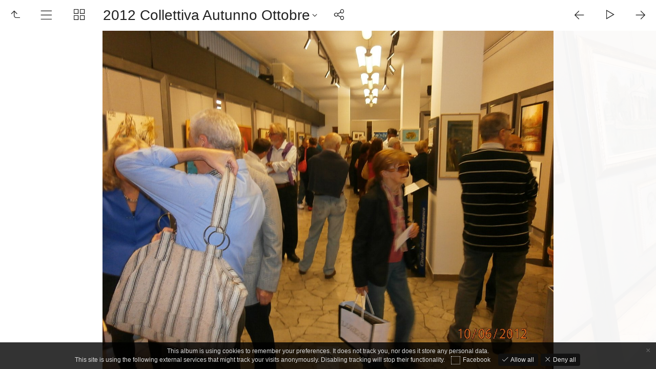

--- FILE ---
content_type: text/html
request_url: http://www.circoloartisticobergamasco.it/Album/Circolo%20Artistico%20Bergamasco/album/2012%20Collettiva%20Autunno%20Ottobre/index.html
body_size: 6751
content:
<!doctype html>
<html prefix="og: http://ogp.me/ns# fb: http://ogp.me/ns/fb#" lang="it" class="no-js" data-level="1">
	<!-- Generated by jAlbum app (https://jalbum.net) -->
	<head>
		<meta charset="UTF-8">
		<meta http-equiv="x-ua-compatible" content="ie=edge">
		<meta name="viewport" content="width=device-width, initial-scale=1.0">
		<link rel="preload" href="../res/icon/skinicon-thin.woff?v2.3.3" as="font" type="font/woff" crossorigin>
		<link rel="preload" href="../res/icon/skinicon-thin.ttf?v2.3.3" as="font" type="font/ttf" crossorigin>
		<link rel="prefetch" href="../res/icon/skinicon-thin.svg?v2.3.3" as="font">
		<title>2012 Collettiva Autunno Ottobre</title>
		<meta name="description" content="2012 Collettiva Autunno Ottobre">
		<meta name="generator" content="jAlbum 32.1.3 & Lucid 2.3.3 [Transparent]">
		<meta property="og:image" content="shareimage.jpg">
		<meta property="og:image:width" content="600">
		<meta property="og:image:height" content="420">
		<link rel="image_src" href="shareimage.jpg">
		<meta name="twitter:image" content="shareimage.jpg">
		<meta property="og:title" content="2012 Collettiva Autunno Ottobre">
		<meta property="og:description" content="">
		<meta property="og:type" content="website">
		<meta name="twitter:title" content="2012 Collettiva Autunno Ottobre">
		<meta name="twitter:card" content="summary">
		<meta name="apple-mobile-web-app-status-bar-style" content="black-translucent">
		<meta name="apple-mobile-web-app-capable" content="yes">
		<meta name="format-detection" content="telephone=no">
		<link rel="apple-touch-icon" sizes="180x180" href="../res/apple-touch-icon.png">
		<link rel="icon" type="image/png" sizes="32x32" href="../res/favicon-32x32.png">
		<link rel="icon" type="image/png" sizes="16x16" href="../res/favicon-16x16.png">
		<link rel="manifest" href="../res/site.webmanifest" crossorigin="use-credentials">
		<link rel="mask-icon" href="../res/safari-pinned-tab.svg" color="transparent">
		<link rel="icon" href="../res/favicon.ico">
		<meta name="msapplication-TileColor" content="transparent">
		<meta name="msapplication-config" content="../res/browserconfig.xml">
		<meta name="theme-color" content="transparent">
		<link rel="stylesheet" href="../res/common.css?v=2.3.3">
	<link rel="alternate" href="album.rss" type="application/rss+xml">
</head>
	<body id="index" class="index light-mode sub-album has-lightbox has-title icon-thin">
		<div id="main" class="main paused windowed">
			<aside class="top-bar">
				<div id="controls" class="controls">
					<div class="title for-small btn" data-autoclose="3000" data-rel="folderinfo"><h1>2012 Collettiva Autunno Ottobre</h1><span class="icon-caret-down"></span></div>
					<div class="group1"><a class="icon-one-level-up btn" href="../index.html"> <span>Back</span></a><a id="topnav-toggle" data-autoclose="3000"class="icon-menu btn" data-rel="topnav"><span class="icon-caret-down"></span></a><a class="icon-thumbnails btn" data-rel="thumbnails"><span>Thumbnails</span></a><div class="title for-medium btn" data-autoclose="3000" data-rel="folderinfo"><h1>2012 Collettiva Autunno Ottobre</h1><span class="icon-caret-down"></span></div><a class="icon-connect btn" data-autoclose="3000" data-rel="social"><span>Share</span></a></div>
					<div class="group2"><a class="icon-arrow-left btn previous"><span>Previous</span></a><div class="playpause"><a class="icon-play btn play"><span>Start</span></a><a class="icon-pause btn pause"><div class="progress"></div></a></div><a class="icon-arrow-right btn next"><span>Next</span></a></div>
				</div>

				<section id="panels" class="panels">
					<div id="topnav" class="topnav-cont panel"><div class="topnav scrollable"><a class="icon-home small btn" href="http://www.circoloartisticobergamasco.it"> <span>Home</span></a><div class="home"><a href="../index.html">Circolo Artistico Bergamasco</a></div><ul class="menu"><li><a href="../2026%20gennaio%20-%20Variazioni%20del%20paesaggio/index.html">2026 gennaio - Variazioni del&hellip;</a></li><li><a href="../2025%20-%20Collettiva%20di%20Natale/index.html">2025 - Collettiva di Natale</a></li><li><a href="../2025%20Novembre%20-%20Alessio%20sergio/index.html">2025 Novembre - Alessio sergio</a></li><li><a href="../2025%20Ottobre%20-%20Ritratti%20e%20Autoritratti/index.html">2025 Ottobre - Ritratti e&hellip;</a></li><li><a href="../2025%20Ottobre%20-%20Animali%20compagni%20di%20vita/index.html">2025 Ottobre - Animali compagni&hellip;</a></li><li><a href="../2025%20Settembre%20-%20Bergamo%20citt%C3%A0%20arte/index.html">2025 Settembre - Bergamo città&hellip;</a></li><li><a href="../2025%20Maggio-Giugno%20Collettiva%20sociale%202/index.html">2025 Maggio-Giugno Collettiva&hellip;</a></li><li><a href="../2025%20Maggio-Giugno%20Collettiva%20sociale/index.html">2025 Maggio-Giugno Collettiva&hellip;</a></li><li><a href="../2025%20APRILE%20-%20FINESTRE%20SU%20ARTE/index.html">2025 APRILE - FINESTRE SU ARTE</a></li><li><a href="../2025%20APRILE%20-%20STAGIONI%20DELLA%20TERRA%20E%20ANIMA/index.html">2025 APRILE - STAGIONI DELLA&hellip;</a></li><li><a href="../2025%20MARZO%20-%20mostra%20giornata%20internazionale%20della%20donna/index.html">2025 MARZO - mostra giornata&hellip;</a></li><li><a href="../2025%20MARZO%20mostra%20di%20primavera/index.html">2025 MARZO mostra di primavera</a></li><li><a href="../2025%20FEBBRAIO%20-%20COLLETTIVA%20INVERNALE/index.html">2025 FEBBRAIO - COLLETTIVA&hellip;</a></li><li><a href="../2025%20FEBBRAIO%20-%20mostra%20di%20carnevale%20alegorie/index.html">2025 FEBBRAIO - mostra di&hellip;</a></li><li><a href="../2025%20GENNAIO%20-%20mostra%20colori%2Cricordi%20ed%20emozioni/index.html">2025 GENNAIO - mostra&hellip;</a></li><li><a href="../2025%20GENNAIO%20-%20mostra%20sculture%20allievi%20liceo%20Artistico%20A.%20Fantoni%20BG/index.html">2025 GENNAIO - mostra sculture&hellip;</a></li><li class="has-submenu"><a href="../2024%20DICEMBRE%20-%20mostra%20natale%20secondo%20turno/index.html">2024 DICEMBRE - mostra natale&hellip;</a><ul class="menu"><li><a href="../2024%20DICEMBRE%20-%20mostra%20natale%20secondo%20turno/conpresse%20mostra%20natale%20secondo%20turno%2014.12.24/index.html">conpresse mostra natale secondo&hellip;</a></li></ul></li><li><a href="../2024%20NOVEMBRE%20-%20mostra%20natale%20primo%20turno/index.html">2024 NOVEMBRE - mostra natale&hellip;</a></li><li><a href="../2024%20Maggio%20-%20Mostra%20Sociale/index.html">2024 Maggio - Mostra Sociale</a></li><li><a href="../2024%20Maggio%20-%20Romanino/index.html">2024 Maggio - Romanino</a></li><li><a href="../2024%20Aprile%20-%20Vedute%20di%20Bergamo/index.html">2024 Aprile - Vedute di Bergamo</a></li><li><a href="../2024%20Aprile%20-%20Collettiva%20di%20primavera/index.html">2024 Aprile - Collettiva di&hellip;</a></li><li><a href="../2024%20Marzo%20-%20Piccolo%20Quadro-Scultura-Fotografia/index.html">2024 Marzo - Piccolo&hellip;</a></li><li><a href="../2024%20marzo%20-%20Colori%20in%20libert%C3%A0/index.html">2024 marzo - Colori in libertà</a></li><li><a href="../2024%20Febbraio%20-%20Hyper/index.html">2024 Febbraio - Hyper</a></li><li><a href="../2024%20Gennaio%20-%20Dipinti%20Aquarelli%20ceramiche%20Sculture%20Fotografie/index.html">2024 Gennaio - Dipinti Aquarelli&hellip;</a></li><li><a href="../2023%20Dicembre%20-%20Collettiva%20di%20Natale/index.html">2023 Dicembre - Collettiva di&hellip;</a></li><li><a href="../2023%20Settembre%20-%20Collettiva%20Autunno/index.html">2023 Settembre - Collettiva&hellip;</a></li><li><a href="../2023%20Settembre%20-%20Sensazioni%20e%20forme/index.html">2023 Settembre - Sensazioni e&hellip;</a></li><li><a href="../2023%20Giugno%20-%20Collettive%20Sociali%20a%20tema%20libero/index.html">2023 Giugno - Collettive Sociali&hellip;</a></li><li><a href="../2023%20Maggio%20-%20Circolo%20Culturale%20Arti%20Decorative%20Rovigo/index.html">2023 Maggio - Circolo Culturale&hellip;</a></li><li><a href="../2023%20Maggio%20-%20Franco%20Travi/index.html">2023 Maggio - Franco Travi</a></li><li><a href="../2023%20Maggio%20-%20Maria%20Natali/index.html">2023 Maggio - Maria Natali</a></li><li><a href="../2023%20Aprile%20-%20collettiva%20del%20piccolo%20quadro%2C%20della%20fotografia%20e%20della%20piccola%20scultura/index.html">2023 Aprile - collettiva del&hellip;</a></li><li><a href="../2023%20Marzo%20-%20Albe%20e%20tramonti/index.html">2023 Marzo - Albe e tramonti</a></li><li><a href="../2023%20Marzo%20-%20Collettiva%20di%20Primavera/index.html">2023 Marzo - Collettiva di&hellip;</a></li><li><a href="../2023%20Marzo%20-%20Liceo%20Artistico%20Fantoni%20di%20Bergamo/index.html">2023 Marzo - Liceo Artistico&hellip;</a></li><li><a href="../2023%20Febbraio%20-%20Burattini/index.html">2023 Febbraio - Burattini</a></li><li><a href="../2023%20Febbraio%20-%20Collettiva%20d%27inverno/index.html">2023 Febbraio - Collettiva&hellip;</a></li><li><a href="../2023%20Febbraio%20-%20Il%20carnevale%20e%20le%20maschere/index.html">2023 Febbraio - Il carnevale e&hellip;</a></li><li><a href="../2023%20Gennaio%20-%20Disegno%20acquerello%20e%20fotografie/index.html">2023 Gennaio - Disegno&hellip;</a></li><li><a href="../2022%20Dicembre%20-%20Assemblea%20e%20cena%20sociale/index.html">2022 Dicembre - Assemblea e cena&hellip;</a></li><li><a href="../2022%20Dicembre%20-%20Colomba%20Paris%20e%20Chicca%20Rossi/index.html">2022 Dicembre - Colomba Paris e&hellip;</a></li><li><a href="../2022%20Dicembre%20-%20Collettiva%20di%20Natale/index.html">2022 Dicembre - Collettiva di&hellip;</a></li><li><a href="../2022%20Ottobre%20-%20Collettiva%20Autunno/index.html">2022 Ottobre - Collettiva&hellip;</a></li><li><a href="../2022%20Settembre%20-%20Colori%20e%20atmosfere%20di%20Bergamo/index.html">2022 Settembre - Colori e&hellip;</a></li><li><a href="../2022%20Maggio%20-%20Sala%20manzu/index.html">2022 Maggio - Sala manzu</a></li><li><a href="../2022%20Maggio%20-%20Collettiva%20Sociale/index.html">2022 Maggio - Collettiva Sociale</a></li><li><a href="../2022%20Aprile%20-%20Collettiva%20di%20Primavera/index.html">2022 Aprile - Collettiva di&hellip;</a></li><li><a href="../2022%20Marzo%20-%20Collettiva%20del%20piccolo%20quadro%20e%20piccola%20scultura/index.html">2022 Marzo - Collettiva del&hellip;</a></li><li><a href="../2022%20Marzo%20-%20Il%20colore%20e%20l%27incanto%20dei%20fiori/index.html">2022 Marzo - Il colore e&hellip;</a></li><li><a href="../2022%20Febbraio%20-%20Collettiva%20Invernale/index.html">2022 Febbraio - Collettiva&hellip;</a></li><li><a href="../2022%20Gennaio%20-%20Violence%20Against%20Women/index.html">2022 Gennaio - Violence Against&hellip;</a></li><li><a href="../2021%20Novembre%20-%20Collettiva%20di%20Natale/index.html">2021 Novembre - Collettiva di&hellip;</a></li><li><a href="../2021%20Ottobre%20-%20Collettiva%20d%27Autunno%201/index.html">2021 Ottobre - Collettiva&hellip;</a></li><li><a href="../2021%20Ottobre%20-%20Acqua%20e%20sviluppo%20sostenibile/index.html">2021 Ottobre - Acqua e sviluppo&hellip;</a></li><li><a href="../2021%20Settembre%20-%20Acquerello/index.html">2021 Settembre - Acquerello</a></li><li><a href="../2021%20Settembre%20-%20Gianni%20Campardo/index.html">2021 Settembre - Gianni Campardo</a></li><li><a href="../2021%20Maggio-Luglio%20-%20Collettiva%20Sociale/index.html">2021 Maggio-Luglio - Collettiva&hellip;</a></li><li><a href="../2021%20Maggio%20-%20Collettiva%20di%20primavera/index.html">2021 Maggio - Collettiva di&hellip;</a></li><li><a href="../2021%20Febbraio%20-%20Collettiva%20d%27Inverno/index.html">2021 Febbraio - Collettiva&hellip;</a></li><li><a href="../2020%20Settembre%20-%20Collettiva%20di%20Autunno/index.html">2020 Settembre - Collettiva di&hellip;</a></li><li><a href="../2020%20Febbraio%20-%20Piccolo%20quadro/index.html">2020 Febbraio - Piccolo quadro</a></li><li><a href="../2020%20Febbraio%20-%20Franco%20Travi/index.html">2020 Febbraio - Franco Travi</a></li><li><a href="../2019%20Settembre%20-%20Collettiva%20Autunno/index.html">2019 Settembre - Collettiva&hellip;</a></li><li><a href="../2018%20Marzo%20-%20Mostra%20Collettiva/index.html">2018 Marzo - Mostra Collettiva</a></li><li><a href="../2018%20Maggio%20-%20Maranno/index.html">2018 Maggio - Maranno</a></li><li><a href="../2018%20Maggio%20-%20Collettiva%20benefica%20Longuelo/index.html">2018 Maggio - Collettiva&hellip;</a></li><li><a href="../2018%20Maggio%20-%20Collettiva/index.html">2018 Maggio - Collettiva</a></li><li><a href="../2018%20Giugno%20-%20Collettiva/index.html">2018 Giugno - Collettiva</a></li><li><a href="../2018%20Febbraio%20-%20Piccolo%20quadro%20e%20scultura/index.html">2018 Febbraio - Piccolo quadro e&hellip;</a></li><li><a href="../2018%20Febbraio%20-%20Architeture/index.html">2018 Febbraio - Architeture</a></li><li><a href="../2018%20Aprile%20-%20Collettiva/index.html">2018 Aprile - Collettiva</a></li><li><a href="../2017%20Settembre%20-%20Mostra%20Collettiva/index.html">2017 Settembre - Mostra&hellip;</a></li><li><a href="../2017%20Ottobre%20-%20Collettiva%20Autunno/index.html">2017 Ottobre - Collettiva&hellip;</a></li><li><a href="../2017%20Marzo%20-%20Mostra%20Collettiva/index.html">2017 Marzo - Mostra Collettiva</a></li><li><a href="../2017%20Marzo%20-%20Cagnoni%20Gotti%20Pikhotska/index.html">2017 Marzo - Cagnoni Gotti&hellip;</a></li><li><a href="../2017%20Maggio%20-%20Mostra%20Collettiva/index.html">2017 Maggio - Mostra Collettiva</a></li><li><a href="../2017%20Maggio%20-%20Concerto%20Carisma/index.html">2017 Maggio - Concerto Carisma</a></li><li><a href="../2017%20Gennaio%20-%20Disegno%20degli%20allievi%20del%20Liceo/index.html">2017 Gennaio - Disegno degli&hellip;</a></li><li><a href="../2017%20Aprile%20-%20Sala%20Manzu/index.html">2017 Aprile - Sala Manzu</a></li><li><a href="../2017%20Aprile%20-%20Carisma/index.html">2017 Aprile - Carisma</a></li><li><a href="../2016%20Settembre%20-%20Collettiva%20Autunno/index.html">2016 Settembre - Collettiva&hellip;</a></li><li><a href="../2016%20Ottobre%20-%20Poesie/index.html">2016 Ottobre - Poesie</a></li><li><a href="../2016%20Ottobre%20-%20Artisti%20bergamasci%20del%20900/index.html">2016 Ottobre - Artisti&hellip;</a></li><li><a href="../2016%20Marzo%20-%20Pasquale%20Emanuele%20e%20Mario%20Rondi/index.html">2016 Marzo - Pasquale Emanuele e&hellip;</a></li><li><a href="../2016%20Marzo%20-%20Michele%20Fornito/index.html">2016 Marzo - Michele Fornito</a></li><li><a href="../2016%20Marzo%20-%20Franca%20Ceruti/index.html">2016 Marzo - Franca Ceruti</a></li><li><a href="../2016%20Maggio%20-%20Poeti%20del%20Ducato/index.html">2016 Maggio - Poeti del Ducato</a></li><li><a href="../2016%20Gennaio%20-%20Personeni%20Ferdinando/index.html">2016 Gennaio - Personeni&hellip;</a></li><li><a href="../2016%20Gennaio%20-%20Etsom%20Alessandro%20Conti/index.html">2016 Gennaio - Etsom Alessandro&hellip;</a></li><li><a href="../2016%20Dicembre%20-%20Collettiva%20di%20natale/index.html">2016 Dicembre - Collettiva di&hellip;</a></li><li><a href="../2016%20Aprile%20-%20Collettiva%20di%20primavera/index.html">2016 Aprile - Collettiva di&hellip;</a></li><li><a href="../2015%20Ottobre%20-%20Collettiva%20sociale/index.html">2015 Ottobre - Collettiva&hellip;</a></li><li><a href="../2015%20Novembre%20-%20Travi/index.html">2015 Novembre - Travi</a></li><li><a href="../2015%20Novembre%20-%20Parsani/index.html">2015 Novembre - Parsani</a></li><li><a href="../2015%20Novembre%20-%20Collettiva%20di%20Autunno/index.html">2015 Novembre - Collettiva di&hellip;</a></li><li><a href="../2015%20Marzo%20-%20Poeti%20amici%20del%20Ducato/index.html">2015 Marzo - Poeti amici del&hellip;</a></li><li><a href="../2015%20Marzo%20-%20Enrico%20Caglioni/index.html">2015 Marzo - Enrico Caglioni</a></li><li><a href="../2015%20Maggio%20-%20UCAI%20CAB%20Evento%20musicale/index.html">2015 Maggio - UCAI CAB Evento&hellip;</a></li><li><a href="../2015%20Maggio%20-%20Collettiva%20Sociale/index.html">2015 Maggio - Collettiva Sociale</a></li><li><a href="../2015%20Maggio%20-%20Assemblea%20soci/index.html">2015 Maggio - Assemblea soci</a></li><li><a href="../2015%20Giugno%20-%20Collettive%20sociali/index.html">2015 Giugno - Collettive sociali</a></li><li><a href="../2015%20Gennaio%20-%20Terza%20collettiva%20di%20Natale/index.html">2015 Gennaio - Terza collettiva&hellip;</a></li><li><a href="../2015%20Gennaio%20-%20Ex%20Allievi%20Fantoni/index.html">2015 Gennaio - Ex Allievi&hellip;</a></li><li><a href="../2015%20Febbraio%20-%20Elia%20Fornoni/index.html">2015 Febbraio - Elia Fornoni</a></li><li><a href="../2015%20Febbraio%20-%20Collettiva%20Invernale/index.html">2015 Febbraio - Collettiva&hellip;</a></li><li><a href="../2015%20Dicembre%20-%20Collettiva%20Natalizia/index.html">2015 Dicembre - Collettiva&hellip;</a></li><li><a href="../2015%20Aprile%20-%20Sala%20Manzu/index.html">2015 Aprile - Sala Manzu</a></li><li><a href="../2015%20Aprile%20-%20Collettiva%20di%20primavera/index.html">2015 Aprile - Collettiva di&hellip;</a></li><li><a href="../2014%20Settembre%20-%20Collettiva%20autunnale/index.html">2014 Settembre - Collettiva&hellip;</a></li><li><a href="../2014%20Settembre%20-%20Borgo%20palazzo/index.html">2014 Settembre - Borgo palazzo</a></li><li><a href="../2014%20Ottobre%20-%20Collettiva%20Autunnale/index.html">2014 Ottobre - Collettiva&hellip;</a></li><li><a href="../2014%20Novembre%20-%20Natali%20Pesenti%20Seregni/index.html">2014 Novembre - Natali Pesenti&hellip;</a></li><li><a href="../2014%20Marzo%20-%20Primavera%20vien%20danzando/index.html">2014 Marzo - Primavera vien&hellip;</a></li><li><a href="../2014%20Marzo%20-%20Carissimi%20Attilio/index.html">2014 Marzo - Carissimi Attilio</a></li><li><a href="../2014%20Maggio%20-%20Poeti%20del%20Ducato/index.html">2014 Maggio - Poeti del Ducato</a></li><li><a href="../2014%20Maggio%20-%20Collettiva%20di%20primavera%203/index.html">2014 Maggio - Collettiva di&hellip;</a></li><li><a href="../2014%20Maggio%20-%20Collettiva%20di%20primavera/index.html">2014 Maggio - Collettiva di&hellip;</a></li><li><a href="../2014%20Giugno%20-%20Omaggio%20a%20papa%20Giovanni/index.html">2014 Giugno - Omaggio a papa&hellip;</a></li><li><a href="../2014%20Giugno%20-%20Collettiva%20di%20primavera%204/index.html">2014 Giugno - Collettiva di&hellip;</a></li><li><a href="../2014%20Gennaio%20-%20Ex%20Allievi%20Fantoni/index.html">2014 Gennaio - Ex Allievi&hellip;</a></li><li><a href="../2014%20Gennaio%20-%20Belotti%20Luciano/index.html">2014 Gennaio - Belotti Luciano</a></li><li><a href="../2014%20Febbraio%20-%20Ferrari%20Stefano/index.html">2014 Febbraio - Ferrari Stefano</a></li><li><a href="../2014%20Febbraio%20-%20Collettiva%20invernale/index.html">2014 Febbraio - Collettiva&hellip;</a></li><li><a href="../2014%20Dicembre%20-%20Collettiva%20Natale/index.html">2014 Dicembre - Collettiva&hellip;</a></li><li><a href="../2014%20Aprile%20-%20Poesie%20dell%20anima/index.html">2014 Aprile - Poesie dell anima</a></li><li><a href="../2014%20Aprile%20-%20Collettiva%20di%20primavera/index.html">2014 Aprile - Collettiva di&hellip;</a></li><li><a href="../2013%20Settembre%20-%20Collettiva%20Colori%20e%20Forme/index.html">2013 Settembre - Collettiva&hellip;</a></li><li><a href="../2013%20Settembre%20-%20Collettiva%20autunnale/index.html">2013 Settembre - Collettiva&hellip;</a></li><li><a href="../2013%20Restauro%20Gotti%20-%20Maggio/index.html">2013 Restauro Gotti - Maggio</a></li><li><a href="../2013%20Ottobre%20-%20Urbani/index.html">2013 Ottobre - Urbani</a></li><li><a href="../2013%20Novembre%20-%20Colori%20dell%20inverno/index.html">2013 Novembre - Colori dell&hellip;</a></li><li><a href="../2013%20Dicembre%20-%20Corna%20Gianpaolo/index.html">2013 Dicembre - Corna Gianpaolo</a></li><li><a href="../2013%20Dicembre%20%20-%20Cena%20sociale/index.html">2013 Dicembre - Cena sociale</a></li><li><a href="../2013%20Collettiva%20Marzo%20Sala%20Manzu/index.html">2013 Collettiva Marzo Sala Manzu</a></li><li><a href="../2013%20Collettiva%20Maggio-primo%20turno/index.html">2013 Collettiva Maggio-primo&hellip;</a></li><li><a href="../2013%20Collettiva%20Maggio%20-%20Secondo%20turno/index.html">2013 Collettiva Maggio - Secondo&hellip;</a></li><li><a href="../2013%20Collettiva%20Giugno%20-%20Terzo%20turno/index.html">2013 Collettiva Giugno - Terzo&hellip;</a></li><li><a href="../2013%20Collettiva%20Giugno%20-%20Quarto%20turno/index.html">2013 Collettiva Giugno - Quarto&hellip;</a></li><li><a href="../2013%20Collettiva%20Gennaio/index.html">2013 Collettiva Gennaio</a></li><li><a href="../2013%20Bonanomi%20%20Aprile/index.html">2013 Bonanomi Aprile</a></li><li><a href="../2012%20Terza%20Collettiva%20Invernale/index.html">2012 Terza Collettiva Invernale</a></li><li><a href="../2012%20Seconda%20Collettiva%20Invernale/index.html">2012 Seconda Collettiva&hellip;</a></li><li><a href="../2012%20Marzo%20Mostra%20sala%20Manzu/index.html">2012 Marzo Mostra sala Manzu</a></li><li><a href="../2012%20Linda%20Grigis%20e%20Marco%20Perico/index.html">2012 Linda Grigis e Marco Perico</a></li><li><a href="../2012%20Gianmaria%20Salvi/index.html">2012 Gianmaria Salvi</a></li><li><a href="../2012%20Frigerio%20-%20Priolo%20-%20Rota/index.html">2012 Frigerio - Priolo - Rota</a></li><li><a href="../2012%20Dicembre%20Collettiva/index.html">2012 Dicembre Collettiva</a></li><li><a href="../2012%20Dicembre%20-%20Concerto%20del%20violino/index.html">2012 Dicembre - Concerto del&hellip;</a></li><li><a href="../2012%20Concorso%20Pittura%20Parre%20Agosto/index.html">2012 Concorso Pittura Parre&hellip;</a></li><li><a href="../2012%20Concorso%20pittura%20e%20scultura%20Maggio%202012/index.html">2012 Concorso pittura e scultura&hellip;</a></li><li><a href="../2012%20Collettiva%20invernale/index.html">2012 Collettiva invernale</a></li><li><a href="../2012%20Collettiva%20di%20primavera%20Maggio/index.html">2012 Collettiva di primavera&hellip;</a></li><li><a href="../2012%20Collettiva%20di%20Primavera%20Giugno%206/index.html">2012 Collettiva di Primavera&hellip;</a></li><li><a href="../2012%20Collettiva%20di%20Primavera%20Giugno%202/index.html">2012 Collettiva di Primavera&hellip;</a></li><li><a href="../2012%20Collettiva%20di%20Primavera%20Giugno/index.html">2012 Collettiva di Primavera&hellip;</a></li><li><a href="../2012%20Collettiva%20di%20Primavera%20Aprile/index.html">2012 Collettiva di Primavera&hellip;</a></li><li><a href="../2012%20Collettiva%20di%20Autunno/index.html">2012 Collettiva di Autunno</a></li><li class="actual"><a href="../2012%20Collettiva%20Autunno%20Ottobre/index.html">2012 Collettiva Autunno Ottobre</a></li><li><a href="../2012%20Cena%20Natalizia/index.html">2012 Cena Natalizia</a></li><li><a href="../2012%20Aprile%20Valoti%20Carmelo/index.html">2012 Aprile Valoti Carmelo</a></li><li><a href="../2012%20Anna%20Mutti/index.html">2012 Anna Mutti</a></li><li><a href="../2012%20%20Rovetta%20Giugno%20Luglio/index.html">2012 Rovetta Giugno Luglio</a></li><li><a href="../2011%20Severino%20Annoni/index.html">2011 Severino Annoni</a></li><li><a href="../2011%20Osvaldo%20Roncelli/index.html">2011 Osvaldo Roncelli</a></li><li><a href="../2011%20Olivari%20Ranieri/index.html">2011 Olivari Ranieri</a></li><li><a href="../2011%20Ngampis%20Permpunya/index.html">2011 Ngampis Permpunya</a></li><li><a href="../2011%20Gennaio%20Mara%20Cannone/index.html">2011 Gennaio Mara Cannone</a></li><li><a href="../2011%20collettiva%20invernale%20secondo%20turno/index.html">2011 collettiva invernale&hellip;</a></li><li><a href="../2011%20collettiva%20invernale%20primo%20turno/index.html">2011 collettiva invernale primo&hellip;</a></li><li><a href="../2011%20collettiva%20estiva%20terzo%20turno/index.html">2011 collettiva estiva terzo&hellip;</a></li><li><a href="../2011%20collettiva%20estiva%20secondo%20turno/index.html">2011 collettiva estiva secondo&hellip;</a></li><li><a href="../2011%20collettiva%20estiva%20quinto%20turno/index.html">2011 collettiva estiva quinto&hellip;</a></li><li><a href="../2011%20collettiva%20estiva%20quarto%20turno/index.html">2011 collettiva estiva quarto&hellip;</a></li><li><a href="../2011%20collettiva%20estiva%20primo%20turno/index.html">2011 collettiva estiva primo&hellip;</a></li><li><a href="../2011%20collettiva%20di%20primavera/index.html">2011 collettiva di primavera</a></li><li><a href="../2011%20Collettiva%20di%20Natale/index.html">2011 Collettiva di Natale</a></li><li><a href="../2011%20Cena%20sociale/index.html">2011 Cena sociale</a></li><li><a href="../2011%20Arciulo%20Giaquinto%20Guida/index.html">2011 Arciulo Giaquinto Guida</a></li><li><a href="../2011%20Agosto%20Parre/index.html">2011 Agosto Parre</a></li><li><a href="../2010%20Novembre%20Susanne%20Seilkopf/index.html">2010 Novembre Susanne Seilkopf</a></li><li><a href="../2010%20Ester%20Quarti%206%20Novembre/index.html">2010 Ester Quarti 6 Novembre</a></li></ul></div></div>
					<div id="thumbnails" class="thumbnails masonry off"><div class="thumb-cont scrollable"><a class="thumb preload active landscape" href="slides/PA060034.JPG" data-vars='{"thumb":"PA060034.JPG","title":"PA060034","type":"image","width":1333,"height":1000,"thumbWidth":160,"thumbHeight":120,"photodata":"<p><b>Original Date</b> <i>06/10/12, 18:07</i></p><p><b>Make</b> <i>OLYMPUS IMAGING CORP.</i></p><p><b>Camera</b> <i>VH210</i></p><p><b>Focal Length (35mm)</b> <i>26mm</i></p><p><b>Metering Mode</b> <i>Center weighted average</i></p><p><b>ISO Equivalent</b> <i>200</i></p><p><b>Exposure Time</b> <i>1/30s</i></p><p><b>Aperture</b> <i>ƒ/2.8</i></p><p><b>Exposure bias</b> <i>0 EV</i></p><p><b>Exposure Program</b> <i>Program normal</i></p><p><b>White balance</b> <i>Auto white balance</i></p><p><b>Flash</b> <i>Flash fired, auto</i></p><p><b>Resolution</b> <i>2048 x 1536</i></p>"}' title=""><img src="thumbs/PA060034.JPG" width="160" height="120" alt="PA060034"></a><a class="thumb preload landscape" href="slides/PA060035.JPG" data-vars='{"thumb":"PA060035.JPG","title":"PA060035","type":"image","width":1333,"height":1000,"thumbWidth":160,"thumbHeight":120,"photodata":"<p><b>Original Date</b> <i>06/10/12, 18:07</i></p><p><b>Make</b> <i>OLYMPUS IMAGING CORP.</i></p><p><b>Camera</b> <i>VH210</i></p><p><b>Focal Length (35mm)</b> <i>26mm</i></p><p><b>Metering Mode</b> <i>Center weighted average</i></p><p><b>ISO Equivalent</b> <i>200</i></p><p><b>Exposure Time</b> <i>1/30s</i></p><p><b>Aperture</b> <i>ƒ/2.8</i></p><p><b>Exposure bias</b> <i>0 EV</i></p><p><b>Exposure Program</b> <i>Program normal</i></p><p><b>White balance</b> <i>Auto white balance</i></p><p><b>Flash</b> <i>Flash fired, auto</i></p><p><b>Resolution</b> <i>2048 x 1536</i></p>"}' title=""><img src="thumbs/PA060035.JPG" width="160" height="120" alt="PA060035"></a><a class="thumb preload landscape" href="slides/PA060036.JPG" data-vars='{"thumb":"PA060036.JPG","title":"PA060036","type":"image","width":1333,"height":1000,"thumbWidth":160,"thumbHeight":120,"photodata":"<p><b>Original Date</b> <i>06/10/12, 18:08</i></p><p><b>Make</b> <i>OLYMPUS IMAGING CORP.</i></p><p><b>Camera</b> <i>VH210</i></p><p><b>Focal Length (35mm)</b> <i>26mm</i></p><p><b>Metering Mode</b> <i>Center weighted average</i></p><p><b>ISO Equivalent</b> <i>160</i></p><p><b>Exposure Time</b> <i>1/30s</i></p><p><b>Aperture</b> <i>ƒ/2.8</i></p><p><b>Exposure bias</b> <i>0 EV</i></p><p><b>Exposure Program</b> <i>Program normal</i></p><p><b>White balance</b> <i>Auto white balance</i></p><p><b>Flash</b> <i>Flash did not fire, auto</i></p><p><b>Resolution</b> <i>2048 x 1536</i></p>"}' title=""><img src="thumbs/PA060036.JPG" width="160" height="120" alt="PA060036"></a><a class="thumb preload landscape" href="slides/PA060037.JPG" data-vars='{"thumb":"PA060037.JPG","title":"PA060037","type":"image","width":1333,"height":1000,"thumbWidth":160,"thumbHeight":120,"photodata":"<p><b>Original Date</b> <i>06/10/12, 18:10</i></p><p><b>Make</b> <i>OLYMPUS IMAGING CORP.</i></p><p><b>Camera</b> <i>VH210</i></p><p><b>Focal Length (35mm)</b> <i>26mm</i></p><p><b>Metering Mode</b> <i>Center weighted average</i></p><p><b>ISO Equivalent</b> <i>200</i></p><p><b>Exposure Time</b> <i>1/30s</i></p><p><b>Aperture</b> <i>ƒ/2.8</i></p><p><b>Exposure bias</b> <i>0 EV</i></p><p><b>Exposure Program</b> <i>Program normal</i></p><p><b>White balance</b> <i>Auto white balance</i></p><p><b>Flash</b> <i>Flash fired, auto</i></p><p><b>Resolution</b> <i>2048 x 1536</i></p>"}' title=""><img src="thumbs/PA060037.JPG" width="160" height="120" alt="PA060037"></a><a class="thumb preload landscape" href="slides/PA060038.JPG" data-vars='{"thumb":"PA060038.JPG","title":"PA060038","type":"image","width":1333,"height":1000,"thumbWidth":160,"thumbHeight":120,"photodata":"<p><b>Original Date</b> <i>06/10/12, 18:11</i></p><p><b>Make</b> <i>OLYMPUS IMAGING CORP.</i></p><p><b>Camera</b> <i>VH210</i></p><p><b>Focal Length (35mm)</b> <i>26mm</i></p><p><b>Metering Mode</b> <i>Center weighted average</i></p><p><b>ISO Equivalent</b> <i>200</i></p><p><b>Exposure Time</b> <i>1/30s</i></p><p><b>Aperture</b> <i>ƒ/2.8</i></p><p><b>Exposure bias</b> <i>0 EV</i></p><p><b>Exposure Program</b> <i>Program normal</i></p><p><b>White balance</b> <i>Auto white balance</i></p><p><b>Flash</b> <i>Flash fired, auto</i></p><p><b>Resolution</b> <i>2048 x 1536</i></p>"}' title=""><img src="thumbs/PA060038.JPG" width="160" height="120" alt="PA060038"></a><a class="thumb preload landscape" href="slides/PA060039.JPG" data-vars='{"thumb":"PA060039.JPG","title":"PA060039","type":"image","width":1333,"height":1000,"thumbWidth":160,"thumbHeight":120,"photodata":"<p><b>Original Date</b> <i>06/10/12, 18:11</i></p><p><b>Make</b> <i>OLYMPUS IMAGING CORP.</i></p><p><b>Camera</b> <i>VH210</i></p><p><b>Focal Length (35mm)</b> <i>26mm</i></p><p><b>Metering Mode</b> <i>Center weighted average</i></p><p><b>ISO Equivalent</b> <i>320</i></p><p><b>Exposure Time</b> <i>1/30s</i></p><p><b>Aperture</b> <i>ƒ/2.8</i></p><p><b>Exposure bias</b> <i>0 EV</i></p><p><b>Exposure Program</b> <i>Program normal</i></p><p><b>White balance</b> <i>Auto white balance</i></p><p><b>Flash</b> <i>Flash fired, auto</i></p><p><b>Resolution</b> <i>2048 x 1536</i></p>"}' title=""><img src="thumbs/PA060039.JPG" width="160" height="120" alt="PA060039"></a><a class="thumb preload landscape" href="slides/PA060042.JPG" data-vars='{"thumb":"PA060042.JPG","title":"PA060042","type":"image","width":1333,"height":1000,"thumbWidth":160,"thumbHeight":120,"photodata":"<p><b>Original Date</b> <i>06/10/12, 18:14</i></p><p><b>Make</b> <i>OLYMPUS IMAGING CORP.</i></p><p><b>Camera</b> <i>VH210</i></p><p><b>Focal Length (35mm)</b> <i>26mm</i></p><p><b>Metering Mode</b> <i>Center weighted average</i></p><p><b>ISO Equivalent</b> <i>200</i></p><p><b>Exposure Time</b> <i>1/30s</i></p><p><b>Aperture</b> <i>ƒ/2.8</i></p><p><b>Exposure bias</b> <i>0 EV</i></p><p><b>Exposure Program</b> <i>Program normal</i></p><p><b>White balance</b> <i>Auto white balance</i></p><p><b>Flash</b> <i>Flash fired, auto</i></p><p><b>Resolution</b> <i>2048 x 1536</i></p>"}' title=""><img src="thumbs/PA060042.JPG" width="160" height="120" alt="PA060042"></a><a class="thumb preload landscape" href="slides/PA060043.JPG" data-vars='{"thumb":"PA060043.JPG","title":"PA060043","type":"image","width":1333,"height":1000,"thumbWidth":160,"thumbHeight":120,"photodata":"<p><b>Original Date</b> <i>06/10/12, 18:15</i></p><p><b>Make</b> <i>OLYMPUS IMAGING CORP.</i></p><p><b>Camera</b> <i>VH210</i></p><p><b>Focal Length (35mm)</b> <i>26mm</i></p><p><b>Metering Mode</b> <i>Center weighted average</i></p><p><b>ISO Equivalent</b> <i>200</i></p><p><b>Exposure Time</b> <i>1/30s</i></p><p><b>Aperture</b> <i>ƒ/2.8</i></p><p><b>Exposure bias</b> <i>0 EV</i></p><p><b>Exposure Program</b> <i>Program normal</i></p><p><b>White balance</b> <i>Auto white balance</i></p><p><b>Flash</b> <i>Flash fired, auto</i></p><p><b>Resolution</b> <i>2048 x 1536</i></p>"}' title=""><img src="thumbs/PA060043.JPG" width="160" height="120" alt="PA060043"></a><a class="thumb preload landscape" href="slides/PA060044.JPG" data-vars='{"thumb":"PA060044.JPG","title":"PA060044","type":"image","width":1333,"height":1000,"thumbWidth":160,"thumbHeight":120,"photodata":"<p><b>Original Date</b> <i>06/10/12, 18:15</i></p><p><b>Make</b> <i>OLYMPUS IMAGING CORP.</i></p><p><b>Camera</b> <i>VH210</i></p><p><b>Focal Length (35mm)</b> <i>26mm</i></p><p><b>Metering Mode</b> <i>Center weighted average</i></p><p><b>ISO Equivalent</b> <i>200</i></p><p><b>Exposure Time</b> <i>1/30s</i></p><p><b>Aperture</b> <i>ƒ/2.8</i></p><p><b>Exposure bias</b> <i>0 EV</i></p><p><b>Exposure Program</b> <i>Program normal</i></p><p><b>White balance</b> <i>Auto white balance</i></p><p><b>Flash</b> <i>Flash fired, auto</i></p><p><b>Resolution</b> <i>2048 x 1536</i></p>"}' title=""><img src="thumbs/PA060044.JPG" width="160" height="120" alt="PA060044"></a><a class="thumb preload landscape" href="slides/PA060045.JPG" data-vars='{"thumb":"PA060045.JPG","title":"PA060045","type":"image","width":1333,"height":1000,"thumbWidth":160,"thumbHeight":120,"photodata":"<p><b>Original Date</b> <i>06/10/12, 18:15</i></p><p><b>Make</b> <i>OLYMPUS IMAGING CORP.</i></p><p><b>Camera</b> <i>VH210</i></p><p><b>Focal Length (35mm)</b> <i>26mm</i></p><p><b>Metering Mode</b> <i>Center weighted average</i></p><p><b>ISO Equivalent</b> <i>200</i></p><p><b>Exposure Time</b> <i>1/30s</i></p><p><b>Aperture</b> <i>ƒ/2.8</i></p><p><b>Exposure bias</b> <i>0 EV</i></p><p><b>Exposure Program</b> <i>Program normal</i></p><p><b>White balance</b> <i>Auto white balance</i></p><p><b>Flash</b> <i>Flash fired, auto</i></p><p><b>Resolution</b> <i>2048 x 1536</i></p>"}' title=""><img src="thumbs/PA060045.JPG" width="160" height="120" alt="PA060045"></a></div></div>
					<div id="folderinfo" class="panel"><div class="folderinfo"><div class="date">06/10/12</div><div class="counts"><span class="images">10&nbsp;images</span></div></div></div>
					<div id="social" class="social panel"><div class="preview"><div class="thumb"><img src="folderthumb.jpg" width="600" height="420"><div class="caption"><h3>2012 Collettiva Autunno Ottobre</h3></div><div class="social-links"></div></div></div></div>
				</section>
			</aside>

			<section id="lightbox" class="lightbox conveyor">
				<div id="cards" class="cards center bottom"></div>
				<div class="credits"> <a href="https://jalbum.net/it/" class="skin-link" rel="generator" data-tooltip title="jAlbum, web photo album creator, 32.1.3">Galleria software per fotografi</a> &middot; <a href="https://jalbum.net/en/skins/skin/Lucid" class="skin-link" rel="generator" data-tooltip title="Skin: Lucid Transparent, 3.5.3">Lucid</a></div>
			</section>
		</div>
		<script src="https://ajax.googleapis.com/ajax/libs/jquery/3.5.1/jquery.min.js"></script>
		<script>window.jQuery || document.write('<script src="../res/jquery.min.js"><\/script>');</script>
		<script src="../res/all.min.js?v=2.3.3"></script>
		<script>
			_jaWidgetBarColor = 'white';
			$(document).ready(function(){
				REL_PATH='2012 Collettiva Autunno Ottobre/';
				$('#main').skin({"albumName":"Circolo Artistico Bergamasco","makeDate":1768291558,"licensee":"f6501f0b6fb980700d1c154edc1631b6","thumbDims":"200x120","uplink":"http://www.circoloartisticobergamasco.it","hideControls":3,"share":{"sites":"facebook,twitter,email,link","hook":".social .preview"},"pageType":"index","rootPath":"..","resPath":"../res","relPath":"2012%20Collettiva%20Autunno%20Ottobre","level":1,"previousFoldersLast":"../2012%20Collettiva%20di%20Autunno/index.html#img=P9220030.JPG","nextFoldersFirst":"../2012%20Cena%20Natalizia/index.html#img=017.jpg","afterLast":"nextfolder","transitionType":"conveyor","slideshowDelay":4000,"transitionSpeed":600,"showMap":!0,"captionStyle":"light","scaleUp":!0,"showFullscreen":!1});
				$('.main-cont [data-tooltip]').addTooltip();
				askTrackingConsent({"cookiePolicy":!0},{"facebook":["IUHLFVG0","en_US"]});
			});

		</script>

		<div id="jalbumwidgetcontainer"></div>
		<script>
		_jaSkin = "Lucid";
		_jaStyle = "Transparent.css";
		_jaVersion = "32.1.3";
		_jaGeneratorType = "desktop";
		_jaLanguage = "it";
		_jaPageType = "index";
		_jaRootPath = "..";
		_jaUserId = "360319";
		var script = document.createElement("script");
		script.type = "text/javascript";
		script.async = true;
		script.src = "http"+("https:"==document.location.protocol?"s":"")+"://jalbum.net/widgetapi/load.js";
		document.getElementById("jalbumwidgetcontainer").appendChild(script);
		</script>
	</body>
</html>


--- FILE ---
content_type: text/css
request_url: http://www.circoloartisticobergamasco.it/Album/Circolo%20Artistico%20Bergamasco/album/res/common.css?v=2.3.3
body_size: 12888
content:
/*! normalize.css v8.0.1 | MIT License | github.com/necolas/normalize.css */
html {
  line-height: 1.15;
  -webkit-text-size-adjust: 100%;
}
body {
  margin: 0;
}
main {
  display: block;
}
h1 {
  font-size: 2em;
  margin: 0.67em 0;
}
hr {
  box-sizing: content-box;
  height: 0;
  overflow: visible;
}
pre {
  font-family: monospace, monospace;
  font-size: 1em;
}
a {
  background-color: transparent;
}
abbr[title] {
  border-bottom: none;
  text-decoration: underline;
  text-decoration: underline dotted;
}
b,
strong {
  font-weight: bolder;
}
code,
kbd,
samp {
  font-family: monospace, monospace;
  font-size: 1em;
}
small {
  font-size: 80%;
}
sub,
sup {
  font-size: 75%;
  line-height: 0;
  position: relative;
  vertical-align: baseline;
}
sub {
  bottom: -0.25em;
}
sup {
  top: -0.5em;
}
img {
  border-style: none;
}
button,
input,
optgroup,
select,
textarea {
  font-family: inherit;
  font-size: 100%;
  line-height: 1.15;
  margin: 0;
}
button,
input {
  overflow: visible;
}
button,
select {
  text-transform: none;
}
button,
[type="button"],
[type="reset"],
[type="submit"] {
  -webkit-appearance: button;
}
button::-moz-focus-inner,
[type="button"]::-moz-focus-inner,
[type="reset"]::-moz-focus-inner,
[type="submit"]::-moz-focus-inner {
  border-style: none;
  padding: 0;
}
button:-moz-focusring,
[type="button"]:-moz-focusring,
[type="reset"]:-moz-focusring,
[type="submit"]:-moz-focusring {
  outline: 1px dotted ButtonText;
}
fieldset {
  padding: 0.35em 0.75em 0.625em;
}
legend {
  box-sizing: border-box;
  color: inherit;
  display: table;
  max-width: 100%;
  padding: 0; /* 3 */
  white-space: normal;
}
progress {
  vertical-align: baseline;
}
textarea {
  overflow: auto;
}
[type="checkbox"],
[type="radio"] {
  box-sizing: border-box;
  padding: 0;
}
[type="number"]::-webkit-inner-spin-button,
[type="number"]::-webkit-outer-spin-button {
  height: auto;
}
[type="search"] {
  -webkit-appearance: textfield;
  outline-offset: -2px;
}
[type="search"]::-webkit-search-decoration {
  -webkit-appearance: none;
}
::-webkit-file-upload-button {
  -webkit-appearance: button;
  font: inherit;
}
details {
  display: block;
}
summary {
  display: list-item;
}
template {
  display: none;
}
[hidden] {
  display: none;
}

@font-face{font-family:skinicon-thin;src:url(icon/skinicon-thin.ttf?v3.5.3) format('truetype'),url(icon/skinicon-thin.woff?v3.5.3) format('woff'),url(icon/skinicon-thin.svg?v3.5.3#skinicon-thin) format('svg');font-weight:400;font-style:normal;font-display:block}[class*=" icon-"]:before,[class^=icon-]:before{font-family:skinicon-thin!important;speak:never;font-style:normal;font-weight:400;font-variant:normal;text-transform:none;line-height:1;-webkit-font-smoothing:antialiased;-moz-osx-font-smoothing:grayscale}.icon-arrow-down:before{content:"\e900"}.icon-arrow-left:before{content:"\e901"}.icon-arrow-right:before{content:"\e902"}.icon-arrow-up:before{content:"\e903"}.icon-audio:before{content:"\e904"}.icon-bookmark:before{content:"\e905"}.icon-calendar:before{content:"\e906"}.icon-camera:before{content:"\e907"}.icon-caret-down:before{content:"\e908"}.icon-caret-large-down:before{content:"\e909"}.icon-caret-large-left:before{content:"\e90a"}.icon-caret-large-right:before{content:"\e90b"}.icon-caret-large-up:before{content:"\e90c"}.icon-caret-left:before{content:"\e90d"}.icon-caret-right:before{content:"\e90e"}.icon-caret-up:before{content:"\e90f"}.icon-cart-fotomoto:before{content:"\e910"}.icon-checkbox-checked:before{content:"\e911"}.icon-checkmark:before{content:"\e912"}.icon-close:before{content:"\e913"}.icon-comment:before{content:"\e914"}.icon-connect:before{content:"\e915"}.icon-contract:before{content:"\e916"}.icon-copy:before{content:"\e917"}.icon-cut:before{content:"\e918"}.icon-digg:before{content:"\e919"}.icon-disk:before{content:"\e91a"}.icon-document:before{content:"\e91b"}.icon-download:before{content:"\e91c"}.icon-edit:before{content:"\e91d"}.icon-email:before{content:"\e91e"}.icon-email-send:before{content:"\e91f"}.icon-end:before{content:"\e920"}.icon-error:before{content:"\e921"}.icon-exchange:before{content:"\e922"}.icon-expand:before{content:"\e923"}.icon-external:before{content:"\e924"}.icon-facebook:before{content:"\e925"}.icon-facetag:before{content:"\e926"}.icon-filter:before{content:"\e927"}.icon-flickr:before{content:"\e928"}.icon-folder:before{content:"\e929"}.icon-folders:before{content:"\e92a"}.icon-fotomoto:before{content:"\e92b"}.icon-foursquare:before{content:"\e92c"}.icon-fullscreen:before{content:"\e92d"}.icon-fullscreen-off:before{content:"\e92e"}.icon-google:before{content:"\e92f"}.icon-heart:before{content:"\e930"}.icon-help:before{content:"\e931"}.icon-hide-bottom-panel:before{content:"\e932"}.icon-hide-top-panel:before{content:"\e933"}.icon-home:before{content:"\e934"}.icon-image:before{content:"\e935"}.icon-info:before{content:"\e936"}.icon-instagram:before{content:"\e937"}.icon-jalbum:before{content:"\e938"}.icon-library:before{content:"\e939"}.icon-link:before{content:"\e93a"}.icon-linkedin:before{content:"\e93b"}.icon-location:before{content:"\e93c"}.icon-loop:before{content:"\e93d"}.icon-map:before{content:"\e93e"}.icon-menu:before{content:"\e93f"}.icon-minus:before{content:"\e940"}.icon-more:before{content:"\e941"}.icon-more-menu:before{content:"\e942"}.icon-mostphotos:before{content:"\e943"}.icon-new:before{content:"\e944"}.icon-new-fill:before{content:"\e945"}.icon-ok:before{content:"\e946"}.icon-one-level-up:before{content:"\e947"}.icon-ordering:before{content:"\e948"}.icon-page:before{content:"\e949"}.icon-paste:before{content:"\e94a"}.icon-pause:before{content:"\e94b"}.icon-paypal:before{content:"\e94c"}.icon-phone:before{content:"\e94d"}.icon-pinterest:before{content:"\e94e"}.icon-play:before{content:"\e94f"}.icon-plus:before{content:"\e950"}.icon-printer:before{content:"\e951"}.icon-reddit:before{content:"\e952"}.icon-refresh:before{content:"\e953"}.icon-search:before{content:"\e954"}.icon-search-small:before{content:"\e955"}.icon-share:before{content:"\e956"}.icon-shopping-cart:before{content:"\e957"}.icon-shopping-cart-add:before{content:"\e958"}.icon-show-bottom-panel:before{content:"\e959"}.icon-show-top-panel:before{content:"\e95a"}.icon-site:before{content:"\e95b"}.icon-skype:before{content:"\e95c"}.icon-star:before{content:"\e95d"}.icon-start:before{content:"\e95e"}.icon-stumbleupon:before{content:"\e95f"}.icon-tag:before{content:"\e960"}.icon-text-document:before{content:"\e961"}.icon-thumbnails:before{content:"\e962"}.icon-thumbnails-9:before{content:"\e963"}.icon-trash:before{content:"\e964"}.icon-tumblr:before{content:"\e965"}.icon-twitter:before{content:"\e966"}.icon-upload:before{content:"\e967"}.icon-user:before{content:"\e968"}.icon-video:before{content:"\e969"}.icon-video-play:before{content:"\e96a"}.icon-vimeo:before{content:"\e96b"}.icon-warning:before{content:"\e96c"}.icon-zoom-in:before{content:"\e96d"}.icon-zoom-level:before{content:"\e96e"}.icon-zoom-out:before{content:"\e96f"}.icon-volume-down:before{content:"\e970"}.icon-volume-up:before{content:"\e971"}


/* laza.modal.scss */
/* defaults.scss :: default values, functions and mixins */
/*
$fontL:			1.143em;
$fontXL:		1.333em;
$fontXXL:		1.455em;
*/
@keyframes fade-and-hide {
  0% {
    display: block;
    opacity: 100%; }
  99% {
    opacity: 0; }
  100% {
    opacity: 0;
    display: none; } }
@-webkit-keyframes rotating {
  0% {
    -webkit-transform: rotate(0); }
  100% {
    -webkit-transform: rotate(360deg); } }
@-moz-keyframes rotating {
  0% {
    -moz-transform: rotate(0); }
  100% {
    -moz-transform: rotate(360deg); } }
@-o-keyframes rotating {
  0% {
    -o-transform: rotate(0); }
  100% {
    -o-transform: rotate(360deg); } }
@keyframes rotating {
  0% {
    transform: rotate(0); }
  100% {
    transform: rotate(360deg); } }
@-webkit-keyframes appear-up {
  0% {
    -webkit-transform: translateY(32px);
    opacity: 0; }
  100% {
    -webkit-transform: translateY(0);
    opacity: 1; } }
@-moz-keyframes appear-up {
  0% {
    -moz-transform: translateY(32px);
    opacity: 0; }
  100% {
    -moz-transform: translateY(0);
    opacity: 1; } }
@-o-keyframes appear-up {
  0% {
    -o-transform: translateY(32px);
    opacity: 0; }
  100% {
    -o-transform: translateY(0);
    opacity: 1; } }
@keyframes appear-up {
  0% {
    transform: translateY(32px);
    opacity: 0; }
  100% {
    transform: translateY(0);
    opacity: 1; } }
@-moz-keyframes move-down-bounce {
  0%,
		100%,
		20%,
		50%,
		80% {
    -moz-transform: translateY(0);
    transform: translateY(0); }
  40% {
    -moz-transform: translateY(-16px);
    transform: translateY(-16px); }
  60% {
    -moz-transform: translateY(-7px);
    transform: translateY(-7px); } }
@-webkit-keyframes move-down-bounce {
  0%,
		100%,
		20%,
		50%,
		80% {
    -moz-transform: translateY(0);
    transform: translateY(0); }
  40% {
    -moz-transform: translateY(-16px);
    transform: translateY(-16px); }
  60% {
    -moz-transform: translateY(-7px);
    transform: translateY(-7px); } }
@keyframes move-down-bounce {
  0%,
		100%,
		20%,
		50%,
		80% {
    -moz-transform: translateY(0);
    -ms-transform: translateY(0);
    -webkit-transform: translateY(0);
    transform: translateY(0); }
  40% {
    -moz-transform: translateY(-16px);
    -ms-transform: translateY(-16px);
    -webkit-transform: translateY(-16px);
    transform: translateY(-16px); }
  60% {
    -moz-transform: translateY(-7px);
    -ms-transform: translateY(-7px);
    -webkit-transform: translateY(-7px);
    transform: translateY(-7px); } }
.modal {
  background: rgba(0, 0, 0, 0.5);
  position: fixed;
  top: 0;
  bottom: 0;
  left: 0;
  right: 0;
  z-index: 300000; }
  .modal .window {
    position: absolute;
    top: 50%;
    left: 10%;
    top: 50%;
    width: 80%;
    max-height: 98%;
    padding: 0;
    color: #222222;
    background-color: transparent;
    -moz-transform: translate(0, -50%);
    -ms-transform: translate(0, -50%);
    -webkit-transform: translate(0, -50%);
    transform: translate(0, -50%);
    overflow: auto; }
    .modal .window.small {
      left: 15%;
      width: 70%; }
    .modal .window.large {
      left: 5%;
      width: 90%; }
    .modal .window.alert {
      border-left: 4px solid #900; }
    .modal .window.warning {
      border-left: 4px solid #f90; }
    .modal .window.success {
      border-left: 4px solid #090; }
    .modal .window.secondary {
      border-left: 4px solid #777; }
    .modal .window .content {
      padding: 20px 60px 20px 20px;
      -webkit-overflow-scrolling: touch; }
    .modal .window.has-header .content {
      padding: 20px; }
    .modal .window.no-padding .content {
      padding: 0; }
    .modal .window header {
      height: 60px;
      line-height: 60px;
      padding-left: 20px;
      padding-right: 60px;
      text-align: left;
      color: #222222;
      background-color: #ffffff; }
    .modal .window .content {
      overflow: auto;
      scrollbar-color: dark; }
      .modal .window .content::-webkit-scrollbar {
        width: .8rem; }
      .modal .window .content::-webkit-scrollbar-track {
        background-color: rgba(0, 0, 0, 0.25); }
      .modal .window .content::-webkit-scrollbar-thumb {
        border: 1px solid rgba(0, 0, 0, 0.5);
        background-color: rgba(255, 255, 255, 0.15); }
      .modal .window .content h1, .modal .window .content h2, .modal .window .content h3, .modal .window .content h4, .modal .window .content h5, .modal .window .content h6 {
        color: #222222; }
      .modal .window .content .text-center {
        text-align: center; }
    .modal .window.map {
      padding: 0 60px 0 0;
      background-color: #000; }
      .modal .window.map img {
        max-width: none; }
    .modal .window .btn {
      position: absolute;
      text-align: left;
      text-indent: -9999px;
      background-color: rgba(0, 0, 0, 0.1);
      padding: 0;
      position: absolute;
      border: none;
      width: 60px; }
      .modal .window .btn:hover, .modal .window .btn:focus {
        background-color: rgba(0, 0, 0, 0.4);
        outline: none; }
      .modal .window .btn:hover:before, .modal .window .btn:hover:after {
        background-color: #fff; }
      .modal .window .btn:before, .modal .window .btn:after {
        position: absolute;
        margin-left: -0.5px;
        width: 2px;
        background-color: rgba(255, 255, 255, 0.5);
        content: ''; }
      .modal .window .btn.close {
        height: 60px;
        z-index: 20;
        top: 0;
        right: 0; }
        .modal .window .btn.close:before, .modal .window .btn.close:after {
          bottom: 25%;
          left: 50%;
          top: 25%; }
        .modal .window .btn.close:before {
          -moz-transform: rotate(45deg);
          -ms-transform: rotate(45deg);
          -webkit-transform: rotate(45deg);
          transform: rotate(45deg); }
        .modal .window .btn.close:after {
          -moz-transform: rotate(-45deg);
          -ms-transform: rotate(-45deg);
          -webkit-transform: rotate(-45deg);
          transform: rotate(-45deg); }
    .modal .window .buttons {
      display: flex;
      justify-content: center;
      align-items: stretch;
      flex-flow: row wrap; }
      .modal .window .buttons .button {
        display: block;
        padding: 0.625rem 0.9375rem;
        margin: 1px; }
        .modal .window .buttons .button:hover, .modal .window .buttons .button:focus {
          background-color: rgba(17,17,17,0.933); }

.light {
  scrollbar-color: light; }
  .light::-webkit-scrollbar-track {
    background-color: rgba(0, 0, 0, 0.2); }
  .light::-webkit-scrollbar-thumb {
    border: 1px solid rgba(0, 0, 0, 0.25);
    background-color: rgba(255, 255, 255, 0.6); }
  .light .modal .window .content.scrollable {
    scrollbar-color: light; }
    .light .modal .window .content.scrollable::-webkit-scrollbar-track {
      background-color: rgba(0, 0, 0, 0.2); }
    .light .modal .window .content.scrollable::-webkit-scrollbar-thumb {
      border: 1px solid rgba(0, 0, 0, 0.25);
      background-color: rgba(255, 255, 255, 0.6); }

@media only screen and (min-width: 64em) {
  .modal .window {
    left: 25%;
    width: 50%; }
    .modal .window.small {
      left: 33%;
      width: 34%; }
    .modal .window.large {
      left: 15%;
      width: 70%; } }
@media print {
  body.has-modal > * {
    display: none; }
  body.has-modal .modal {
    position: static !important;
    display: block;
    color: #000;
    background-color: transparent !important;
    box-shadow: none;
    border: 1px solid #ddd; }
    body.has-modal .modal.hidden {
      display: none; }
    body.has-modal .modal .window {
      position: static !important;
      transform: none; }
    body.has-modal .modal header {
      color: #000;
      background-color: #ddd; }
    body.has-modal .modal .content {
      position: static !important; }
    body.has-modal .modal .button {
      display: none !important; } }

/*# sourceMappingURL=laza.modal.css.map */

/* user.scss :: User defined styles */
/* defaults.scss :: default values, functions and mixins */
/*
$fontL:			1.143em;
$fontXL:		1.333em;
$fontXXL:		1.455em;
*/
@keyframes fade-and-hide {
  0% {
    display: block;
    opacity: 100%; }
  99% {
    opacity: 0; }
  100% {
    opacity: 0;
    display: none; } }
@-webkit-keyframes rotating {
  0% {
    -webkit-transform: rotate(0); }
  100% {
    -webkit-transform: rotate(360deg); } }
@-moz-keyframes rotating {
  0% {
    -moz-transform: rotate(0); }
  100% {
    -moz-transform: rotate(360deg); } }
@-o-keyframes rotating {
  0% {
    -o-transform: rotate(0); }
  100% {
    -o-transform: rotate(360deg); } }
@keyframes rotating {
  0% {
    transform: rotate(0); }
  100% {
    transform: rotate(360deg); } }
@-webkit-keyframes appear-up {
  0% {
    -webkit-transform: translateY(32px);
    opacity: 0; }
  100% {
    -webkit-transform: translateY(0);
    opacity: 1; } }
@-moz-keyframes appear-up {
  0% {
    -moz-transform: translateY(32px);
    opacity: 0; }
  100% {
    -moz-transform: translateY(0);
    opacity: 1; } }
@-o-keyframes appear-up {
  0% {
    -o-transform: translateY(32px);
    opacity: 0; }
  100% {
    -o-transform: translateY(0);
    opacity: 1; } }
@keyframes appear-up {
  0% {
    transform: translateY(32px);
    opacity: 0; }
  100% {
    transform: translateY(0);
    opacity: 1; } }
@-moz-keyframes move-down-bounce {
  0%,
		100%,
		20%,
		50%,
		80% {
    -moz-transform: translateY(0);
    transform: translateY(0); }
  40% {
    -moz-transform: translateY(-16px);
    transform: translateY(-16px); }
  60% {
    -moz-transform: translateY(-7px);
    transform: translateY(-7px); } }
@-webkit-keyframes move-down-bounce {
  0%,
		100%,
		20%,
		50%,
		80% {
    -moz-transform: translateY(0);
    transform: translateY(0); }
  40% {
    -moz-transform: translateY(-16px);
    transform: translateY(-16px); }
  60% {
    -moz-transform: translateY(-7px);
    transform: translateY(-7px); } }
@keyframes move-down-bounce {
  0%,
		100%,
		20%,
		50%,
		80% {
    -moz-transform: translateY(0);
    -ms-transform: translateY(0);
    -webkit-transform: translateY(0);
    transform: translateY(0); }
  40% {
    -moz-transform: translateY(-16px);
    -ms-transform: translateY(-16px);
    -webkit-transform: translateY(-16px);
    transform: translateY(-16px); }
  60% {
    -moz-transform: translateY(-7px);
    -ms-transform: translateY(-7px);
    -webkit-transform: translateY(-7px);
    transform: translateY(-7px); } }
@-webkit-keyframes rotating {
  0% {
    -webkit-transform: rotate(0); }
  100% {
    -webkit-transform: rotate(360deg); } }
@-moz-keyframes rotating {
  0% {
    -moz-transform: rotate(0); }
  100% {
    -moz-transform: rotate(360deg); } }
@-o-keyframes rotating {
  0% {
    -o-transform: rotate(0); }
  100% {
    -o-transform: rotate(360deg); } }
@keyframes rotating {
  0% {
    transform: rotate(0); }
  100% {
    transform: rotate(360deg); } }
@-moz-keyframes timer {
  0% {
    width: 0; }
  100% {
    width: 100%; } }
@-webkit-keyframes timer {
  0% {
    width: 0; }
  100% {
    width: 100%; } }
@keyframes timer {
  0% {
    width: 0; }
  100% {
    width: 100%; } }
/******************************************* Styling default tags */
* {
  box-sizing: border-box; }

html {
  background-color: transparent; }

@media screen {
  html, body {
    width: 100%;
    height: 100vh;
    scrollbar-color: dark; } }
body {
  position: relative;
  margin: 0;
  padding: 0;
  font-family: "Helvetica Neue", Helvetica, Arial, sans-serif;
  color: #222222;
  line-height: 1.25;
  background-color: transparent;
  background-image: none;
  background-position: center center;
  background-repeat: repeat;
  background-size: auto;
  -webkit-overflow-scrolling: touch;
  overflow-scrolling: touch; }

/*.jalbumWidgetbar #main {
	margin-bottom: 20px;
}

.jalbumWidgetbar body {
	margin-bottom: 20px;
}*/
.scrollable {
  overflow: auto;
  scrollbar-color: dark; }
  .scrollable::-webkit-scrollbar {
    width: .8rem; }
  .scrollable::-webkit-scrollbar-track {
    background-color: rgba(0, 0, 0, 0.25);
    border-radius: .4rem; }
  .scrollable::-webkit-scrollbar-thumb {
    border: 0.1rem solid rgba(0, 0, 0, 0.5);
    background-color: rgba(255, 255, 255, 0.15);
    border-radius: .3rem; }

.light-mode .scrollable {
  scrollbar-color: light; }
  .light-mode .scrollable::-webkit-scrollbar-track {
    background-color: rgba(255, 255, 255, 0.25); }
  .light-mode .scrollable::-webkit-scrollbar-thumb {
    border: 0.1rem solid rgba(255, 255, 255, 0.5);
    background-color: rgba(0, 0, 0, 0.2); }

p {
  font-family: inherit;
  font-weight: normal;
  font-size: 1em;
  text-rendering: optimizeLegibility; }

h1, h2, h3, h4, h5, h6 {
  font-style: normal;
  margin-top: 0.2rem;
  margin-bottom: 0.2rem;
  text-rendering: optimizeLegibility; }
  h1 small, h2 small, h3 small, h4 small, h5 small, h6 small {
    color: inherit; }

h1 {
  font-size: 1.75rem; }

h2 {
  font-size: 1.5rem; }

h3 {
  font-size: 1.25rem; }

h4 {
  font-size: 1.125rem; }

h5 {
  font-size: 1rem; }

h6 {
  font-size: 1rem; }

h1, h2, h3, h4 {
  font-family: "Helvetica Neue", Helvetica, Arial, sans-serif;
  font-weight: normal;
  -webkit-font-smoothing: subpixel-antialiased; }

h5, h6 {
  font-weight: bold; }

a {
  color: #111111;
  text-underline-offset: 3px;
  line-height: inherit; }
  a img {
    border: none; }

.hidden {
  display: none; }

[class^="icon-"]:before, [class*=" icon-"]:before {
  line-height: 1rem;
  font-size: 1.125rem; }

button,
.button {
  display: inline-block;
  text-decoration: none;
  line-height: 1;
  white-space: nowrap;
  color: #eeeeee;
  background-color: rgba(17,17,17,0.933);
  border: none;
  padding: 0.3125rem 0.625rem;
  border-radius: 3px;
  cursor: pointer;
  text-align: center;
  transition: color 500ms, background-color 500ms, opacity 500ms;
  -webkit-appearance: none;
  -moz-appearance: none;
  appearance: none; }
  button:focus,
  .button:focus {
    outline: 1px dotted rgba(17,17,17,0.933); }
  button:hover,
  .button:hover {
    background-color: ;
    border-color: rgba(0, 0, 0, 0.2); }
  button.disabled,
  .button.disabled {
    opacity: 0.4;
    color: #222222;
    background-color: transparent;
    cursor: not-allowed; }
  button.primary,
  .button.primary {
    background-color: #2ba6cb; }
    button.primary:hover,
    .button.primary:hover {
      background-color: #2285a2 !important; }
  button.secondary,
  .button.secondary {
    background-color: #e9e9e9;
    color: #181818; }
    button.secondary:hover,
    .button.secondary:hover {
      background-color: #bababa !important; }
  button.alert,
  .button.alert {
    background-color: #c60f13;
    color: #fefefe; }
    button.alert:hover,
    .button.alert:hover {
      background-color: #9e0c0f !important;
      color: #fefefe; }
  button.success,
  .button.success {
    background-color: #5da423; }
    button.success:hover,
    .button.success:hover {
      background-color: #4a831c !important; }
  button.warning,
  .button.warning {
    background-color: #ffae00; }
    button.warning:hover,
    .button.warning:hover {
      background-color: #cc8b00 !important; }
  button.small,
  .button.small {
    display: inline-block;
    margin: 0.15625rem;
    color: #cccccc;
    padding: 0.3125rem 0.46875rem;
    font-size: 0.875em;
    border: 1px solid rgba(17,17,17,0.933);
    background-color: transparent;
    border-radius: 3px; }
    button.small:hover,
    .button.small:hover {
      color: #eeeeee;
      border-color: rgba(17,17,17,0.933);
      background-color: rgba(17,17,17,0.933); }
    button.small:before,
    .button.small:before {
      vertical-align: -.1em; }

input[type=text],
input[type=password],
textarea {
  padding: 0.3125rem 0.625rem; }
  input[type=text]:active, input[type=text]:focus,
  input[type=password]:active,
  input[type=password]:focus,
  textarea:active,
  textarea:focus {
    outline: none;
    box-shadow: 0 0 2px rgba(17,17,17,0.933); }

audio:focus {
  outline: none;
  box-shadow: 0 0 0 2px rgba(17,17,17,0.933); }

input + label {
  margin-left: .5rem; }

/*
a.btn {
	display: inline-block;
}
*/
.smallbtn {
  display: inline-block;
  margin: .1em;
  color: rgba(17,17,17,0.933);
  padding: 0.3125rem 0.625rem;
  margin: 0.1em;
  font-size: 0.875em;
  border-radius: px;
  white-space: nowrap;
  transition: all 500ms ease-out;
  text-decoration: none; }
  .smallbtn:hover {
    color: #eeeeee;
    background-color: rgba(17,17,17,0.933);
    border-color: rgba(17,17,17,0.933); }

.text-left {
  text-align: left; }

.text-center {
  text-align: center; }

.text-right {
  text-align: right; }

.text-small {
  font-size: 0.875em; }

.text-x-small {
  font-size: 0.75em; }

.text-large {
  font-size: 1.125em; }

.text-x-large {
  font-size: 1.25em; }

/******************************************* Main layout */
body.jalbumWidgetbar #main {
  bottom: 20px; }

#main {
  position: absolute;
  left: 0;
  top: 0;
  right: 0;
  bottom: 0;
  /* States */ }
  #main.playing > .top-bar .playpause .btn.pause {
    display: block; }
  #main.playing > .top-bar .playpause .btn.play {
    display: none; }
  #main.playing > .top-bar > div {
    background-color: transparent; }
    #main.playing > .top-bar > div .btn:hover {
      background-color: rgba(17,17,17,0.933); }
  #main.playing > .top-bar .group2 > *:not(.playpause) {
    display: none; }
  #main.playing > .top-bar .group2 > .playpause .btn {
    color: #222222; }
    #main.playing > .top-bar .group2 > .playpause .btn:hover {
      color: #eeeeee;
      background-color: rgba(17,17,17,0.933); }
  #main.playing > .top-bar .playpause .btn.pause .progress {
    -moz-animation: timer 4s linear;
    -webkit-animation: timer 4s linear;
    -ms-animation: timer 4s linear;
    animation: timer 4s linear; }
  #main.playing #lightbox .cards .card .caption {
    opacity: 0;
    /*
    .buttons {
    	display: none;
    }
    */ }
  #main.hide-controls .controls {
    background-color: transparent;
    /*
    &:hover,
    &:focus {
    	opacity: 1;
    }
    */ }
    #main.hide-controls .controls .title.for-small,
    #main.hide-controls .controls .group1,
    #main.hide-controls .controls .group2 {
      opacity: 0; }
  #main.hide-controls .credits {
    opacity: 0; }
  #main.hide-controls.playing .controls .group2 {
    opacity: 1; }
  #main.paused > .top-bar .playpause .btn.play {
    display: block; }
  #main.paused > .top-bar .playpause .btn.pause {
    display: none; }
  #main > .top-bar .fullscrtoggle .btn.fullscreen {
    display: block; }
  #main > .top-bar .fullscrtoggle .btn.windowed {
    display: none; }
  #main.fullscreen > .top-bar .fullscrtoggle .btn.fullscreen {
    display: none; }
  #main.fullscreen > .top-bar .fullscrtoggle .btn.windowed {
    display: block; }

/******************************************* Controls */
.no-touch .top-bar .controls .btn:hover {
  color: #eeeeee;
  background-color: rgba(17,17,17,0.933); }

.top-bar {
  position: absolute;
  left: 0;
  top: 0;
  right: 0;
  z-index: 999999; }
  .top-bar .controls {
    display: flex;
    flex-flow: row wrap;
    background-color: #ffffff;
    will-change: background-color;
    transition: background-color 500ms linear; }
    .top-bar .controls > div {
      display: flex;
      flex-flow: row nowrap;
      align-items: stretch;
      will-change: opacity;
      transition: opacity 500ms linear; }
      .top-bar .controls > div > * {
        display: inline-block; }
      .top-bar .controls > div:last-child {
        width: max-content;
        margin-left: auto; }
        .top-bar .controls > div:last-child .numbers {
          display: flex;
          padding: 0 2px; }
          .top-bar .controls > div:last-child .numbers > * {
            margin: 0 2px;
            line-height: 48px; }
          .top-bar .controls > div:last-child .numbers big {
            font-family: "Helvetica Neue", Helvetica, Arial, sans-serif;
            font-weight: normal; }
          .top-bar .controls > div:last-child .numbers small {
            opacity: 0.5;
            font-size: 0.75em; }
    .top-bar .controls .btn {
      color: #222222;
      background-color: transparent;
      cursor: pointer;
      text-decoration: none;
      transition: color 500ms, background-color 500ms, opacity 500ms; }
      .top-bar .controls .btn.on {
        color: #eeeeee;
        background-color: rgba(17,17,17,0.933); }
      .top-bar .controls .btn:focus {
        box-shadow: 0 0 1px rgba(17,17,17,0.933);
        outline: none; }
    .top-bar .controls .title.for-small {
      display: flex;
      width: 100%;
      justify-content: center;
      line-height: 28px; }
    .top-bar .controls .title.for-medium {
      padding: 0 .5rem 0 .75rem;
      flex: 0 10 auto;
      align-items: center;
      display: none; }
    .top-bar .controls .title h1, .top-bar .controls .title h2 {
      margin: 0;
      font-size: 1.25em;
      min-width: 0;
      max-width: 50vw;
      overflow: hidden;
      text-overflow: ellipsis;
      white-space: nowrap; }
    .top-bar .controls .title > span {
      display: none; }
      .top-bar .controls .title > span:before {
        font-size: 0.875em; }
    .top-bar .controls .title.has-panel {
      cursor: pointer; }
      .top-bar .controls .title.has-panel > span {
        display: inline-block; }
    .top-bar .controls a.btn {
      line-height: 1;
      cursor: pointer;
      display: inline-block;
      min-width: 36px;
      max-width: 64px;
      height: 48px;
      text-decoration: none;
      padding: 0.875rem 0;
      text-align: center;
      -webkit-user-select: none;
      -moz-user-select: none;
      user-select: none; }
      .top-bar .controls a.btn:before {
        display: block;
        font-size: 18px;
        line-height: 18px; }
      .top-bar .controls a.btn span {
        display: none;
        padding: 0 0.15625rem;
        opacity: 0;
        margin: 0;
        font-size: 0.6875em;
        line-height: 1.125rem;
        overflow: hidden;
        white-space: nowrap;
        text-overflow: ellipsis;
        transition: opacity 500ms; }
      .top-bar .controls a.btn:hover span, .top-bar .controls a.btn.on span {
        opacity: 1; }
      .top-bar .controls a.btn#topnav-toggle.on span {
        opacity: 0; }
      .top-bar .controls a.btn.pause {
        position: relative; }
        .top-bar .controls a.btn.pause .progress {
          position: absolute;
          height: 2px;
          overflow: hidden;
          background-color: #222222;
          width: 0;
          left: 0;
          bottom: 0;
          content: ' ';
          z-index: 24; }
  .top-bar .player-btn {
    margin: 0; }
    .top-bar .player-btn > svg {
      display: block;
      width: 16px;
      height: 16px;
      margin: 1px auto; }
    .top-bar .player-btn .pause-btn {
      display: none; }
      .top-bar .player-btn .pause-btn .disc {
        -moz-transform-origin: 50% 50%;
        -webkit-transform-origin: 50% 50%;
        transform-origin: 50% 50%;
        -moz-animation: rotating 4s linear infinite;
        -webkit-animation: rotating 4s linear infinite;
        animation: rotating 4s linear infinite; }
    .top-bar .player-btn.active .pause-btn {
      display: block; }
    .top-bar .player-btn.active .play-btn {
      display: none; }
    .top-bar .player-btn:hover svg g {
      fill: #eeeeee; }

/******************************************* Panels */
#panels {
  position: absolute;
  display: block;
  z-index: 999;
  width: 100%;
  /* Folder info box */
  /* Social box */
  /* Folder tree */ }
  #panels > div {
    position: absolute;
    left: 0;
    top: 0;
    max-width: 100%;
    max-height: calc(100vh - 76px);
    opacity: 0;
    display: none;
    text-align: left;
    overflow-x: hidden;
    overflow-y: auto;
    background-color: #ffffff;
    will-change: opacity, transform;
    transform: translateY(-1rem);
    box-shadow: 1px 2px 4px rgba(0, 0, 0, 0.35); }
    #panels > div section {
      padding: 0;
      min-width: 10vw;
      max-width: 50vw;
      max-height: 100%;
      overflow: auto; }
    #panels > div.topnav-cont {
      text-align: left; }
  #panels .folderinfo {
    padding: 0.625rem 0.9375rem;
    background-color: #ffffff;
    width: max-content;
    max-width: calc(100vw - 3.75rem); }
    #panels .folderinfo > * {
      margin: 0.3125rem 0; }
    #panels .folderinfo .date {
      margin: 0.3125rem auto;
      display: block;
      font-size: 0.75em;
      white-space: nowrap; }
  #panels .social {
    flex-direction: column;
    overflow: hidden;
    padding: 0.9375rem; }
    #panels .social .thumb {
      position: relative; }
      #panels .social .thumb img {
        display: block;
        max-width: 65vw;
        max-height: calc(80vh - 72px);
        object-fit: cover; }
      #panels .social .thumb .caption {
        position: absolute;
        left: 0;
        bottom: 0;
        max-width: 75%;
        padding: 0.3125rem 0.46875rem;
        background-color: #ffffff; }
        #panels .social .thumb .caption h3 {
          font-size: 1em; }
        #panels .social .thumb .caption p {
          margin: 0.15625rem 0;
          font-size: 0.875em; }
      #panels .social .thumb .social-links {
        position: absolute;
        right: 0;
        top: 0;
        height: 100%; }
        #panels .social .thumb .social-links .shares {
          display: flex;
          flex-flow: column wrap-reverse;
          padding: 0.125rem;
          max-height: 100%; }
          #panels .social .thumb .social-links .shares .btn {
            display: inline-block;
            margin: .125em;
            padding: 9px;
            line-height: 18px;
            white-space: nowrap;
            border-radius: 3px; }
            #panels .social .thumb .social-links .shares .btn:before {
              vertical-align: top;
              font-size: 18px; }
  #panels .topnav {
    position: relative;
    overflow: hidden;
    overflow-y: auto;
    padding: 0;
    font-size: 0.875em;
    text-align: left;
    background-color: #ffffff; }
    #panels .topnav .smallbtn {
      border: none;
      font-size: 0.875em; }
      #panels .topnav .smallbtn span {
        margin-left: 7px; }
    #panels .topnav a {
      display: block;
      padding: 4px 6px;
      transition: all 500ms;
      color: #222222;
      transition: background-color 500ms linear;
      white-space: nowrap;
      text-overflow: ellipsis;
      text-decoration: none; }
      #panels .topnav a:hover {
        color: #eeeeee;
        background-color: rgba(17,17,17,0.933); }
      #panels .topnav a.toggle {
        position: absolute;
        right: 0;
        top: 4px;
        padding: 4px; }
    #panels .topnav .actual > a {
      border-right: 5px solid #111111; }
    #panels .topnav .home > a {
      padding: 0.625rem; }
    #panels .topnav ul {
      position: relative;
      padding: 0 0 0 14px;
      margin: 0;
      list-style-type: none; }
      #panels .topnav ul li {
        padding: 0 0 0 10px;
        position: relative;
        vertical-align: middle;
        white-space: nowrap;
        max-width: 14rem;
        text-overflow: ellipsis; }
        #panels .topnav ul li:before {
          content: '';
          position: absolute;
          left: 0;
          top: 12px;
          width: 8px;
          height: 1px;
          background-color: rgba(34,34,34,0.200); }
        #panels .topnav ul li::after {
          content: '';
          position: absolute;
          left: 0;
          top: 0;
          width: 1px;
          height: 100%;
          background-color: rgba(34,34,34,0.200); }
        #panels .topnav ul li:last-child::after {
          height: 12px; }
  #panels .map-root {
    width: 50vw;
    height: 50vw;
    max-height: 60%; }
    #panels .map-root .map-root {
      height: 100%; }
  #panels .player {
    flex-flow: column;
    width: 300px;
    max-width: none;
    padding: 0;
    color: #222222;
    background-color: #ffffff; }
    #panels .player audio {
      display: block;
      width: 100%;
      background-color: #f1f3f4; }
    #panels .player .play-list {
      margin: 0;
      padding: 0;
      list-style-type: none;
      line-height: 2;
      text-align: center;
      max-height: 8em;
      overflow-x: hidden;
      overflow-y: auto; }
      #panels .player .play-list li {
        padding: 0;
        margin-top: 1px;
        font-size: 0.875em; }
        #panels .player .play-list li a {
          cursor: pointer;
          text-decoration: none;
          color: #222222; }
        #panels .player .play-list li:hover {
          background-color: rgba(17,17,17,0.933); }
          #panels .player .play-list li:hover a {
            color: #eeeeee; }
        #panels .player .play-list li.active {
          border-left: 5px solid #111111;
          border-right: 5px solid #111111; }

.counts {
  margin: 0 0.3125rem;
  padding: 0; }
  .counts span {
    font-size: 0.875em;
    display: inline-block;
    margin-right: 0.5rem;
    padding-right: 0.5rem;
    border-right: 1px solid rgba(34,34,34,0.200); }
    .counts span:last-child {
      margin-right: 0;
      padding-right: 0;
      border-right: none; }

/******************************************* Breadcrumb */
.breadcrumb {
  margin: 0.3125rem 0;
  line-height: 2;
  font-size: 0.75em; }
  .breadcrumb > * {
    display: inline-block;
    white-space: nowrap;
    margin-right: 2px;
    padding: 0 3px;
    border-radius: 2px;
    color: #222222;
    transition: background-color 500ms ease-out;
    text-decoration: none; }
    .breadcrumb > *:hover {
      color: #eeeeee;
      background-color: rgba(17,17,17,0.933); }
    .breadcrumb > *:before {
      margin-right: 2px;
      font-size: 13.5px; }

/******************************************* Thumbnails */
.thumbnails {
  -webkit-user-select: none;
  -moz-user-select: none;
  user-select: none; }
  .thumbnails .thumb-cont {
    display: flex;
    flex-flow: row wrap;
    justify-content: center;
    overflow-x: hidden;
    overflow-y: auto;
    background-color: #ffffff;
    padding: .5rem; }
    .thumbnails .thumb-cont .thumb {
      position: relative;
      margin: 1px; }
      .thumbnails .thumb-cont .thumb .new-image {
        display: block;
        position: absolute;
        right: 0;
        top: 0;
        padding: .2rem;
        font-size: 0.75em;
        z-index: 4;
        color: #ffffff;
        text-shadow: 1px 1px 2px rgba(0, 0, 0, 0.5);
        background-color: rgba(0, 0, 0, 0.3); }
      .thumbnails .thumb-cont .thumb img {
        transition: all 500ms; }
        .thumbnails .thumb-cont .thumb img .hide-image {
          opacity: 0; }
        .thumbnails .thumb-cont .thumb img .show-image {
          opacity: 1; }
  .thumbnails.grid .thumb-cont .thumb {
    position: relative;
    display: inline-flex;
    max-width: 33.287499999999994%;
    overflow: hidden;
    vertical-align: top;
    transition: all 500ms; }
    .thumbnails.grid .thumb-cont .thumb img {
      width: 100%;
      vertical-align: top;
      transition: all 500ms; }
    .thumbnails.grid .thumb-cont .thumb.active {
      background-color: rgba(17,17,17,0.933); }
      .thumbnails.grid .thumb-cont .thumb.active img {
        transform: scale(0.92); }
    .thumbnails.grid .thumb-cont .thumb:hover, .thumbnails.grid .thumb-cont .thumb:focus {
      background-color: rgba(17,17,17,0.933); }
      .thumbnails.grid .thumb-cont .thumb:hover img, .thumbnails.grid .thumb-cont .thumb:focus img {
        opacity: .5; }
  .thumbnails.dots .thumb-cont {
    align-items: center; }
    .thumbnails.dots .thumb-cont .thumb {
      position: relative;
      overflow: hidden;
      display: inline-flex;
      border-radius: 60px;
      vertical-align: middle;
      border: .15rem solid transparent;
      transition: all 500ms; }
      .thumbnails.dots .thumb-cont .thumb img {
        min-width: 100%;
        min-height: 100%;
        object-fit: cover; }
      .thumbnails.dots .thumb-cont .thumb.portrait {
        width: 90px; }
        .thumbnails.dots .thumb-cont .thumb.portrait img {
          height: 120px; }
      .thumbnails.dots .thumb-cont .thumb.landscape {
        height: 150px; }
        .thumbnails.dots .thumb-cont .thumb.landscape img {
          width: 200px; }
      .thumbnails.dots .thumb-cont .thumb.square {
        width: 96px;
        height: 96px; }
        .thumbnails.dots .thumb-cont .thumb.square img {
          min-width: 96px;
          min-height: 96px; }
      .thumbnails.dots .thumb-cont .thumb.active {
        border: 0.15rem solid rgba(17,17,17,0.933); }
      .thumbnails.dots .thumb-cont .thumb:hover, .thumbnails.dots .thumb-cont .thumb:focus {
        transform: scale(1.05); }
      .thumbnails.dots .thumb-cont .thumb .new-image {
        top: .6rem;
        right: .6rem;
        border-radius: 50%; }
  .thumbnails.masonry .thumb-cont:after {
    flex: 50;
    content: ''; }
  .thumbnails.masonry .thumb-cont .thumb {
    flex: 1.333333 1 auto;
    overflow: hidden; }
    .thumbnails.masonry .thumb-cont .thumb img {
      min-width: 100%;
      min-height: 100%;
      object-fit: cover;
      transition: all 500ms; }
    .thumbnails.masonry .thumb-cont .thumb.active {
      border: 5px solid rgba(17,17,17,0.933);
      background-color: rgba(17,17,17,0.933); }
    .thumbnails.masonry .thumb-cont .thumb:hover {
      background-color: rgba(17,17,17,0.933); }
      .thumbnails.masonry .thumb-cont .thumb:hover img {
        opacity: .5; }
  .thumbnails button {
    position: absolute;
    display: none; }
    .thumbnails button:active, .thumbnails button:focus {
      outline: none; }

/******************************************* Sharing */
.share-card {
  text-align: center; }
  .share-card .preview {
    background-color: #f4f4f4;
    margin-bottom: 0.625rem;
    box-shadow: ; }
    .share-card .preview .caption {
      padding: 0.3125rem;
      color: #222222; }
      .share-card .preview .caption h3 {
        color: #222222; }
      .share-card .preview .caption p:last-child {
        margin-bottom: 0; }

.social-links .btn {
  color: #eee;
  background-color: rgba(0, 0, 0, 0.7);
  text-decoration: none; }
  .social-links .btn:hover {
    color: #fff; }
.social-links .icon-facebook:hover {
  background-color: #3578E5; }
.social-links .icon-twitter:hover {
  background-color: #55acee; }
.social-links .icon-linkedin:hover {
  background-color: #0077B5; }
.social-links .icon-google-plus:hover {
  background-color: #dd4b39; }
.social-links .icon-tumblr:hover {
  background-color: #34465d; }
.social-links .icon-pinterest:hover {
  background-color: #bd081c; }
.social-links .icon-instagram:hover {
  background-color: #34465d; }
.social-links .icon-digg:hover {
  background-color: #111111; }
.social-links .icon-stumbleupon:hover {
  background-color: #eb4924; }
.social-links .icon-reddit:hover {
  background-color: #ff5700; }
.social-links .icon-email:hover {
  background-color: #666666; }
.social-links .icon-link:hover {
  background-color: #111111; }

.likebtn {
  display: inline-block;
  vertical-align: middle;
  margin: .1em;
  padding: .5em 0.75em;
  font-size: 0.75em;
  font-weight: bold;
  color: #fff;
  border-radius: 4px; }
  .likebtn:hover {
    color: #fff; }
  .likebtn a {
    color: #fff; }
    .likebtn a:hover {
      color: #fff; }

/******************************************* Title page */
.main-cont {
  display: block;
  position: absolute;
  left: 0;
  top: 76px;
  width: 100%;
  bottom: 0;
  color: #222222; }
  .main-cont .cont {
    display: flex;
    min-height: 100%;
    flex-direction: column;
    align-items: center; }
  .main-cont .folders {
    padding: 0.3125rem;
    display: flex;
    max-width: 90%;
    margin: 1rem 0;
    flex-flow: row wrap;
    align-content: center;
    justify-content: center;
    flex: 1; }
    .main-cont .folders .card {
      margin: 0.3125rem 0.625rem;
      text-align: center;
      width: 16rem;
      overflow: hidden;
      border-radius: .5rem;
      transition: background-color 500ms ease-out; }
      .main-cont .folders .card .thumb {
        display: block;
        height: 12rem;
        max-width: 100%;
        border-radius: .5rem;
        margin: 0 auto;
        overflow: hidden;
        background-position: center center;
        background-size: cover;
        background-repeat: no-repeat;
        transition: border-radius 500ms linear; }
        .main-cont .folders .card .thumb img {
          max-width: 100%;
          object-fit: cover; }
      .main-cont .folders .card.icon .thumb {
        background-size: 50%;
        background-color: rgba(17,17,17,0.933); }
      .main-cont .folders .card:hover {
        color: #eeeeee;
        background-color: rgba(17,17,17,0.933); }
        .main-cont .folders .card:hover .thumb {
          border-radius: .5rem .5rem 0 0; }
        .main-cont .folders .card:hover h1, .main-cont .folders .card:hover h2, .main-cont .folders .card:hover h3, .main-cont .folders .card:hover h4 {
          color: #eeeeee; }
      .main-cont .folders .card .caption {
        margin: 0.625rem 0 0 0; }
        .main-cont .folders .card .caption h2, .main-cont .folders .card .caption h3, .main-cont .folders .card .caption h4, .main-cont .folders .card .caption h5, .main-cont .folders .card .caption h6 {
          margin: 0.3125rem 0; }
        .main-cont .folders .card .caption .date,
        .main-cont .folders .card .caption .counts {
          font-size: 0.875em;
          margin: 0.3125rem 0; }
        .main-cont .folders .card .caption .counts {
          opacity: 0.5; }
  .main-cont .pages {
    text-align: center;
    margin: 1rem 0;
    flex: none;
    max-width: 90%; }
    .main-cont .pages a {
      padding: 0.625rem 0.9375rem;
      cursor: pointer;
      display: inline-block;
      border-radius: .25rem;
      margin: 0.3125rem;
      color: #222222;
      background-color: transparent;
      text-decoration: none; }
      .main-cont .pages a h1, .main-cont .pages a h2, .main-cont .pages a h3, .main-cont .pages a h4 {
        margin: 0; }
      .main-cont .pages a:hover {
        color: #eeeeee;
        background-color: rgba(17,17,17,0.933); }
        .main-cont .pages a:hover h1, .main-cont .pages a:hover h2, .main-cont .pages a:hover h3, .main-cont .pages a:hover h4 {
          color: #eeeeee; }
  .main-cont .logo {
    margin: 2rem auto; }
    .main-cont .logo img {
      max-width: 80vw;
      max-height: 25vh; }
  .main-cont header,
  .main-cont footer {
    display: block; }
  .main-cont header .header-cont,
  .main-cont footer .footer-cont {
    margin: 0 auto;
    padding: 1rem;
    text-align: center;
    max-width: 60rem; }
  .main-cont footer {
    padding: 0.625rem;
    text-align: center; }

/******************************************* Photo data */
.photodata {
  width: 280px;
  font-size: 0.875em; }
  .photodata p {
    font-size: 0.875em;
    padding: 5px;
    line-height: 1.5;
    margin: 0; }
    .photodata p b {
      float: left;
      display: inline-block;
      width: 35%;
      margin-right: 1rem; }
    .photodata p i {
      display: block;
      font-style: normal;
      overflow: hidden; }
    .photodata p:nth-child(odd) {
      background-color: rgba(0, 0, 0, 0.05); }
    .photodata p:before, .photodata p:after {
      content: "\0020";
      display: block;
      height: 0;
      visibility: hidden; }
    .photodata p:after {
      clear: both; }

/******************************************* Lightbox */
#lightbox {
  position: absolute;
  left: 0;
  top: 76px;
  width: 100%;
  bottom: 0;
  overflow: hidden; }
  #lightbox video:focus,
  #lightbox audio:focus {
    outline: none; }
  #lightbox .cards {
    z-index: 1; }
    #lightbox .cards .card.image, #lightbox .cards .card.video, #lightbox .cards .card.audio {
      -webkit-user-select: none;
      -moz-user-select: none;
      user-select: none; }
    #lightbox .cards .card.curr .caption {
      opacity: 1; }
      #lightbox .cards .card.curr .caption .text {
        -webkit-user-select: text;
        -moz-user-select: text;
        user-select: text; }
    #lightbox .cards .card.curr:hover .caption.white {
      background-color: white; }
    #lightbox .cards .card.curr:hover .caption.light {
      background-color: white; }
    #lightbox .cards .card.curr:hover .caption.transparent {
      background-color: rgba(0, 0, 0, 0.3); }
    #lightbox .cards .card.curr:hover .caption.dark {
      background-color: black; }
    #lightbox .cards .card.curr:hover .caption.black {
      background-color: black; }
    #lightbox .cards .card.playing .caption {
      display: none; }
    #lightbox .cards .card .caption {
      position: absolute;
      left: 50%;
      width: fit-content;
      width: -moz-fit-content;
      justify-content: center;
      display: flex;
      flex-flow: column;
      overflow: hidden;
      padding: 0.3125rem;
      color: #eee;
      opacity: 0;
      text-align: center;
      align-items: center;
      transition: all 1s linear;
      z-index: 5; }
      #lightbox .cards .card .caption > * {
        margin: 0; }
      #lightbox .cards .card .caption a {
        text-decoration-color: rgba(34,34,34,0.200); }
        #lightbox .cards .card .caption a:hover {
          text-decoration-color: rgba(17,17,17,0.933); }
      #lightbox .cards .card .caption .text {
        margin: 0.15625rem 0.46875rem; }
      #lightbox .cards .card .caption .buttons {
        padding: 0;
        align-items: flex-start; }
        #lightbox .cards .card .caption .buttons .btn {
          display: inline-block;
          padding: 0.46875rem;
          font-size: 18px;
          line-height: 1;
          text-decoration: none; }
          #lightbox .cards .card .caption .buttons .btn:hover {
            color: #eeeeee !important;
            background-color: rgba(17,17,17,0.933) !important; }
      #lightbox .cards .card .caption .comment {
        font-size: 0.875em;
        max-height: 8.7rem; }
      #lightbox .cards .card .caption p {
        margin: .2em 0 0 0;
        font-size: 0.875em; }
      #lightbox .cards .card .caption.left {
        text-align: left;
        left: 0; }
      #lightbox .cards .card .caption.center {
        left: 50%;
        text-align: center;
        -moz-transform: translateX(-50%);
        -ms-transform: translateX(-50%);
        -webkit-transform: translateX(-50%);
        transform: translateX(-50%); }
      #lightbox .cards .card .caption.right {
        left: auto;
        text-align: right;
        right: 0; }
      #lightbox .cards .card .caption.top {
        top: 0; }
      #lightbox .cards .card .caption.middle {
        max-width: 30%;
        top: 50%;
        -moz-transform: translateY(-50%);
        -ms-transform: translateY(-50%);
        -webkit-transform: translateY(-50%);
        transform: translateY(-50%); }
      #lightbox .cards .card .caption.center.middle {
        -moz-transform: translate(-50%, -50%);
        -ms-transform: translate(-50%, -50%);
        -webkit-transform: translate(-50%, -50%);
        transform: translate(-50%, -50%); }
      #lightbox .cards .card .caption.bottom {
        bottom: 0; }
      #lightbox .cards .card .caption.white {
        background-color: white; }
        #lightbox .cards .card .caption.white * {
          color: #222; }
      #lightbox .cards .card .caption.light {
        background-color: rgba(255, 255, 255, 0.25); }
        #lightbox .cards .card .caption.light * {
          color: #111; }
      #lightbox .cards .card .caption.transparent * {
        color: #eee; }
      #lightbox .cards .card .caption.dark {
        background-color: rgba(0, 0, 0, 0.25); }
        #lightbox .cards .card .caption.dark * {
          color: #ddd; }
      #lightbox .cards .card .caption.black {
        background-color: black; }
        #lightbox .cards .card .caption.black * {
          color: #ccc; }
  #lightbox.conveyor .cards {
    position: absolute;
    display: flex;
    flex-flow: row nowrap;
    left: 0;
    top: 0;
    height: 100%;
    width: fit-content;
    align-items: center;
    will-change: left; }
    #lightbox.conveyor .cards .card {
      position: relative;
      opacity: 0.05;
      transition: opacity 1s ease-out;
      will-change: opacity; }
      #lightbox.conveyor .cards .card img,
      #lightbox.conveyor .cards .card video,
      #lightbox.conveyor .cards .card object {
        display: inline-block;
        vertical-align: top;
        opacity: 0;
        width: 100%;
        max-height: 100%;
        transition: opacity 1s ease-out;
        will-change: opacity; }
        #lightbox.conveyor .cards .card img.loaded,
        #lightbox.conveyor .cards .card video.loaded,
        #lightbox.conveyor .cards .card object.loaded {
          opacity: 1; }
      #lightbox.conveyor .cards .card.curr {
        opacity: 1; }
  #lightbox .credits {
    padding: 0.3125rem;
    position: absolute;
    left: 50%;
    bottom: 0;
    transform: translateX(-50%);
    z-index: 0; }

/******************************************* Credits */
.credits {
  font-size: 0.75em;
  opacity: 0.2;
  transition: opacity 500ms linear; }
  .credits a {
    color: #222222;
    text-decoration: none; }
  .credits:hover {
    opacity: 1; }

/******************************************* Media queries */
/********* landscape mode */
/********* small displays >= 480 */
@media screen and (min-width: 30em) {
  .top-bar .controls .title.for-small {
    display: none; }
  .top-bar .controls .title.for-medium {
    display: flex; }

  .custom-page,
  .main-cont {
    top: 60px; }
    .custom-page .folders,
    .custom-page .pages,
    .main-cont .folders,
    .main-cont .pages {
      max-width: 80%; }

  #lightbox {
    top: 60px; }
    #lightbox .cards .card .caption {
      flex-flow: row wrap;
      max-width: 90%; }

  #panels > div {
    max-height: calc(100vh - 60px); } }
/********* non-mobile displays, width and height >= 640px */
@media screen and (min-height: 40em) and (min-width: 40em) {
  h1 {
    font-size: 2rem; }

  h2 {
    font-size: 1.75rem; }

  h3 {
    font-size: 1.5rem; }

  h4 {
    font-size: 1.25rem; }

  h5 {
    font-size: 1.125rem; }

  .top-bar .controls a.btn {
    padding: 1rem 0;
    min-width: 52px;
    max-width: 90px;
    height: 60px; }
    .top-bar .controls a.btn:before {
      font-size: 24px;
      line-height: 25px; }
    .top-bar .controls a.btn span {
      display: block;
      font-size: 0.75em; }
  .top-bar .controls .title {
    font-size: 1.375em;
    width: auto; }
  .top-bar .controls > div:last-child .numbers > * {
    line-height: 60px; }
  .top-bar .player-btn > svg {
    margin: 2px auto;
    width: 22px;
    height: 22px; }

  .thumbnails .thumb-cont {
    justify-content: left;
    padding: 1rem; }
    .thumbnails .thumb-cont .thumb {
      margin: 1px; }
  .thumbnails.grid .thumb-cont .thumb {
    max-width: 33.290625%; }
  .thumbnails.dots .thumb-cont .thumb {
    border: .25rem solid transparent; }
    .thumbnails.dots .thumb-cont .thumb.active {
      border: 0.25rem solid rgba(17,17,17,0.933); }
  .thumbnails.masonry .thumb-cont .thumb {
    max-width: 49.99375%; }

  .custom-page {
    top: 60px; }

  #lightbox {
    top: 60px; }
    #lightbox .cards .card .caption {
      flex-flow: row wrap;
      max-width: 90%; }

  #panels > div {
    max-height: calc(100vh - 60px); }
  #panels .topnav {
    font-size: 1em; }
    #panels .topnav a {
      padding: 0.3125rem 0.625rem; }
      #panels .topnav a.toggle {
        position: absolute;
        right: 0;
        top: 0.3125rem;
        padding: 0.3125rem; }
    #panels .topnav .home > a {
      padding: 0.625rem; }
    #panels .topnav ul {
      padding: 0 0 0 1rem; }
      #panels .topnav ul li {
        padding: 0 0 0 .75rem; }
        #panels .topnav ul li:before {
          top: .875rem;
          width: .75rem; }
        #panels .topnav ul li::after {
          left: 0;
          top: 0; }
        #panels .topnav ul li:last-child::after {
          height: .875rem; }
  #panels .social .thumb .caption {
    padding: 0.46875rem 0.625rem; }
    #panels .social .thumb .caption h3 {
      font-size: 1.125em; }
  #panels .social .thumb img {
    max-width: 50vw; }
  #panels .social .thumb .social-links .shares {
    padding: 0.25rem; }
    #panels .social .thumb .social-links .shares .butt {
      margin: .25em;
      padding: .5rem;
      width: 2.5rem; }
  #panels .map-root {
    width: 30vw;
    height: 30vw;
    max-height: 60%; } }
/********* large displays >= 1024px */
@media only screen and (min-width: 64em) {
  .top-bar .controls a.btn {
    min-width: 60px; }

  #panels .social .thumb img {
    max-width: 30vw;
    max-height: calc(45vh - 72px); }

  #lightbox .cards .card .caption {
    max-width: 70%; } }
/********* larger displays >= 1200px */
/********* Print */
@media print {
  a[href]:after {
    content: ''; } }

/*# sourceMappingURL=user.css.map */

/******************************************* Cookie policy */
/* defaults.scss :: default values, functions and mixins */
/*
$fontL:			1.143em;
$fontXL:		1.333em;
$fontXXL:		1.455em;
*/
@keyframes fade-and-hide {
  0% {
    opacity: 100%;
    visibility: visible;
    display: block; }
  99% {
    opacity: 0; }
  100% {
    opacity: 0;
    visibility: hidden;
    display: none; } }
@-webkit-keyframes rotating {
  0% {
    -webkit-transform: rotate(0); }
  100% {
    -webkit-transform: rotate(360deg); } }
@-moz-keyframes rotating {
  0% {
    -moz-transform: rotate(0); }
  100% {
    -moz-transform: rotate(360deg); } }
@-o-keyframes rotating {
  0% {
    -o-transform: rotate(0); }
  100% {
    -o-transform: rotate(360deg); } }
@keyframes rotating {
  0% {
    transform: rotate(0); }
  100% {
    transform: rotate(360deg); } }
@-webkit-keyframes appear-up {
  0% {
    -webkit-transform: translateY(32px);
    opacity: 0; }
  100% {
    -webkit-transform: translateY(0);
    opacity: 1; } }
@-moz-keyframes appear-up {
  0% {
    -moz-transform: translateY(32px);
    opacity: 0; }
  100% {
    -moz-transform: translateY(0);
    opacity: 1; } }
@-o-keyframes appear-up {
  0% {
    -o-transform: translateY(32px);
    opacity: 0; }
  100% {
    -o-transform: translateY(0);
    opacity: 1; } }
@keyframes appear-up {
  0% {
    transform: translateY(32px);
    opacity: 0; }
  100% {
    transform: translateY(0);
    opacity: 1; } }
@-moz-keyframes move-down-bounce {
  0%,
		100%,
		20%,
		50%,
		80% {
    -moz-transform: translateY(0);
    transform: translateY(0); }
  40% {
    -moz-transform: translateY(-16px);
    transform: translateY(-16px); }
  60% {
    -moz-transform: translateY(-7px);
    transform: translateY(-7px); } }
@-webkit-keyframes move-down-bounce {
  0%,
		100%,
		20%,
		50%,
		80% {
    -moz-transform: translateY(0);
    transform: translateY(0); }
  40% {
    -moz-transform: translateY(-16px);
    transform: translateY(-16px); }
  60% {
    -moz-transform: translateY(-7px);
    transform: translateY(-7px); } }
@keyframes move-down-bounce {
  0%,
		100%,
		20%,
		50%,
		80% {
    -moz-transform: translateY(0);
    -ms-transform: translateY(0);
    -webkit-transform: translateY(0);
    transform: translateY(0); }
  40% {
    -moz-transform: translateY(-16px);
    -ms-transform: translateY(-16px);
    -webkit-transform: translateY(-16px);
    transform: translateY(-16px); }
  60% {
    -moz-transform: translateY(-7px);
    -ms-transform: translateY(-7px);
    -webkit-transform: translateY(-7px);
    transform: translateY(-7px); } }
#cookiepolicy {
  position: absolute;
  position: fixed;
  display: none;
  left: 0;
  bottom: 0;
  width: 100%;
  padding: 0.625rem;
  background-color: rgba(0, 0, 0, 0.8);
  font-size: 0.75em;
  z-index: 999999; }
  #cookiepolicy .close {
    display: inline-block;
    position: absolute;
    right: 0;
    top: 0;
    color: #666;
    width: 2rem;
    height: 2rem;
    text-align: center;
    line-height: 2rem;
    font-size: 1rem;
    cursor: pointer; }
    #cookiepolicy .close:hover {
      color: #fff; }
  #cookiepolicy p {
    margin: 0;
    color: #dddddd;
    text-align: center; }
    #cookiepolicy p a.btn {
      margin: 0 0.15625rem;
      padding: 0.3125rem 0.46875rem;
      color: #eeeeee;
      background-color: rgba(17,17,17,0.933);
      cursor: pointer;
      border-radius: .25rem; }
      #cookiepolicy p a.btn:before {
        font-size: 13.5px;
        vertical-align: -1px; }
    #cookiepolicy p span {
      margin: 0 1em;
      cursor: pointer;
      position: relative;
      padding-left: 1.25rem; }
      #cookiepolicy p span.checkbox:before, #cookiepolicy p span.checkbox:after {
        position: absolute;
        height: 100%; }
      #cookiepolicy p span.checkbox:before {
        left: 1px;
        top: 1px;
        z-index: 1;
        font-size: 13.5px; }
      #cookiepolicy p span.checkbox:after {
        left: 0;
        top: 0;
        width: 16px;
        content: '';
        border: 1px dotted #eeeeee; }

/*# sourceMappingURL=cookiepolicy.css.map */

/******************************************* Tooltip */
/* defaults.scss :: default values, functions and mixins */
/*
$fontL:			1.143em;
$fontXL:		1.333em;
$fontXXL:		1.455em;
*/
@keyframes fade-and-hide {
  0% {
    display: block;
    opacity: 100%; }
  99% {
    opacity: 0; }
  100% {
    opacity: 0;
    display: none; } }
@-webkit-keyframes rotating {
  0% {
    -webkit-transform: rotate(0); }
  100% {
    -webkit-transform: rotate(360deg); } }
@-moz-keyframes rotating {
  0% {
    -moz-transform: rotate(0); }
  100% {
    -moz-transform: rotate(360deg); } }
@-o-keyframes rotating {
  0% {
    -o-transform: rotate(0); }
  100% {
    -o-transform: rotate(360deg); } }
@keyframes rotating {
  0% {
    transform: rotate(0); }
  100% {
    transform: rotate(360deg); } }
@-webkit-keyframes appear-up {
  0% {
    -webkit-transform: translateY(32px);
    opacity: 0; }
  100% {
    -webkit-transform: translateY(0);
    opacity: 1; } }
@-moz-keyframes appear-up {
  0% {
    -moz-transform: translateY(32px);
    opacity: 0; }
  100% {
    -moz-transform: translateY(0);
    opacity: 1; } }
@-o-keyframes appear-up {
  0% {
    -o-transform: translateY(32px);
    opacity: 0; }
  100% {
    -o-transform: translateY(0);
    opacity: 1; } }
@keyframes appear-up {
  0% {
    transform: translateY(32px);
    opacity: 0; }
  100% {
    transform: translateY(0);
    opacity: 1; } }
@-moz-keyframes move-down-bounce {
  0%,
		100%,
		20%,
		50%,
		80% {
    -moz-transform: translateY(0);
    transform: translateY(0); }
  40% {
    -moz-transform: translateY(-16px);
    transform: translateY(-16px); }
  60% {
    -moz-transform: translateY(-7px);
    transform: translateY(-7px); } }
@-webkit-keyframes move-down-bounce {
  0%,
		100%,
		20%,
		50%,
		80% {
    -moz-transform: translateY(0);
    transform: translateY(0); }
  40% {
    -moz-transform: translateY(-16px);
    transform: translateY(-16px); }
  60% {
    -moz-transform: translateY(-7px);
    transform: translateY(-7px); } }
@keyframes move-down-bounce {
  0%,
		100%,
		20%,
		50%,
		80% {
    -moz-transform: translateY(0);
    -ms-transform: translateY(0);
    -webkit-transform: translateY(0);
    transform: translateY(0); }
  40% {
    -moz-transform: translateY(-16px);
    -ms-transform: translateY(-16px);
    -webkit-transform: translateY(-16px);
    transform: translateY(-16px); }
  60% {
    -moz-transform: translateY(-7px);
    -ms-transform: translateY(-7px);
    -webkit-transform: translateY(-7px);
    transform: translateY(-7px); } }
.tooltip {
  display: none;
  position: absolute;
  left: 0;
  top: 0;
  padding: 0.3125rem 0.625rem;
  max-width: 360px;
  max-height: 90vh;
  z-index: 999999;
  font-size: 0.875em;
  background-color: #111;
  color: #dddddd;
  transition: opacity 500ms linear; }
  .tooltip h1, .tooltip h2, .tooltip h3, .tooltip h4, .tooltip h5, .tooltip h6, .tooltip a {
    color: #dddddd; }
  .tooltip a {
    text-decoration: underline; }
  .tooltip label {
    font-size: 1em;
    color: #dddddd;
    text-transform: none; }
  .tooltip input {
    margin-bottom: 0.3125rem; }
    .tooltip input.copied {
      color: red; }
  .tooltip > .photodata {
    margin: -0.3125rem -0.625rem; }
  .tooltip .button {
    margin-bottom: 0; }
  .tooltip .button.small {
    color: #dddddd; }
    .tooltip .button.small:hover {
      color: #eeeeee; }
  .tooltip > .nub {
    position: absolute;
    display: block;
    padding: 0;
    width: 0;
    height: 0;
    border: solid 5px;
    border-color: transparent transparent #111 transparent; }
  .tooltip.valign-top > .nub {
    border-color: #111 transparent transparent transparent; }
  .tooltip.valign-middle.align-left > .nub {
    border-color: transparent transparent transparent #111; }
  .tooltip.valign-middle.align-right > .nub {
    border-color: transparent #111 transparent transparent; }
  .tooltip.wide {
    max-width: 560px; }
  .tooltip.player {
    width: 300px;
    padding: 0; }
    .tooltip.player audio {
      display: block;
      width: 100%; }
    .tooltip.player .play-list {
      padding: 0;
      margin: 0;
      list-style-type: none;
      line-height: 2;
      text-align: center;
      max-height: 8em;
      overflow-x: hidden;
      overflow-y: auto; }
      .tooltip.player .play-list li {
        padding: 0; }
        .tooltip.player .play-list li a {
          cursor: pointer;
          text-decoration: none;
          color: ; }
        .tooltip.player .play-list li:hover, .tooltip.player .play-list li.active {
          background-color: rgba(17,17,17,0.933); }
          .tooltip.player .play-list li:hover a, .tooltip.player .play-list li.active a {
            color: #eeeeee; }
  .tooltip.copy-url {
    text-align: center;
    padding: 0.3125rem; }
    .tooltip.copy-url input[name=url] {
      padding: 0.625rem;
      display: block; }
    .tooltip.copy-url input[type=checkbox] + label {
      margin-left: 0.3125rem; }
    .tooltip.copy-url button {
      padding: 0.625rem;
      margin-left: .5rem; }

/*# sourceMappingURL=laza.tooltip.css.map */

/* styles.css :: custom styles for the skin's Page templates */
/* defaults.scss :: default values, functions and mixins */
/*
$fontL:			1.143em;
$fontXL:		1.333em;
$fontXXL:		1.455em;
*/
@keyframes fade-and-hide {
  0% {
    display: block;
    opacity: 100%; }
  99% {
    opacity: 0; }
  100% {
    opacity: 0;
    display: none; } }
@-webkit-keyframes rotating {
  0% {
    -webkit-transform: rotate(0); }
  100% {
    -webkit-transform: rotate(360deg); } }
@-moz-keyframes rotating {
  0% {
    -moz-transform: rotate(0); }
  100% {
    -moz-transform: rotate(360deg); } }
@-o-keyframes rotating {
  0% {
    -o-transform: rotate(0); }
  100% {
    -o-transform: rotate(360deg); } }
@keyframes rotating {
  0% {
    transform: rotate(0); }
  100% {
    transform: rotate(360deg); } }
@-webkit-keyframes appear-up {
  0% {
    -webkit-transform: translateY(32px);
    opacity: 0; }
  100% {
    -webkit-transform: translateY(0);
    opacity: 1; } }
@-moz-keyframes appear-up {
  0% {
    -moz-transform: translateY(32px);
    opacity: 0; }
  100% {
    -moz-transform: translateY(0);
    opacity: 1; } }
@-o-keyframes appear-up {
  0% {
    -o-transform: translateY(32px);
    opacity: 0; }
  100% {
    -o-transform: translateY(0);
    opacity: 1; } }
@keyframes appear-up {
  0% {
    transform: translateY(32px);
    opacity: 0; }
  100% {
    transform: translateY(0);
    opacity: 1; } }
@-moz-keyframes move-down-bounce {
  0%,
		100%,
		20%,
		50%,
		80% {
    -moz-transform: translateY(0);
    transform: translateY(0); }
  40% {
    -moz-transform: translateY(-16px);
    transform: translateY(-16px); }
  60% {
    -moz-transform: translateY(-7px);
    transform: translateY(-7px); } }
@-webkit-keyframes move-down-bounce {
  0%,
		100%,
		20%,
		50%,
		80% {
    -moz-transform: translateY(0);
    transform: translateY(0); }
  40% {
    -moz-transform: translateY(-16px);
    transform: translateY(-16px); }
  60% {
    -moz-transform: translateY(-7px);
    transform: translateY(-7px); } }
@keyframes move-down-bounce {
  0%,
		100%,
		20%,
		50%,
		80% {
    -moz-transform: translateY(0);
    -ms-transform: translateY(0);
    -webkit-transform: translateY(0);
    transform: translateY(0); }
  40% {
    -moz-transform: translateY(-16px);
    -ms-transform: translateY(-16px);
    -webkit-transform: translateY(-16px);
    transform: translateY(-16px); }
  60% {
    -moz-transform: translateY(-7px);
    -ms-transform: translateY(-7px);
    -webkit-transform: translateY(-7px);
    transform: translateY(-7px); } }
.pages-cont {
  display: flex;
  flex-direction: column;
  overflow-x: hidden;
  align-items: center; }
  .pages-cont .custom {
    width: 100%;
    max-width: 60rem;
    margin: 1.5625rem 0; }

.page .cont {
  justify-content: space-between; }
  .page .cont .btn {
    text-decoration: none;
    background-color: rgba(17,17,17,0.933);
    color: #eeeeee;
    padding: 0.625rem;
    margin: 0.9375rem;
    border-radius: 3px; }
    .page .cont .btn:before {
      margin-left: 2px; }
.page .page-wrap {
  display: flex;
  flex-flow: column;
  align-content: center;
  justify-content: center;
  max-width: 60rem;
  margin: auto;
  padding: 0.9375rem; }

@media only screen and (min-width: 40em) {
  .page .page-wrap {
    padding: 1.5625rem; } }
/************************************************ About page */
.about-page .page-wrap {
  display: flex;
  flex-flow: column;
  align-items: center; }
  .about-page .page-wrap .author-image {
    display: flex;
    margin: 0 1.875rem;
    overflow: hidden;
    flex: none; }
    .about-page .page-wrap .author-image img {
      min-width: 100%;
      min-height: 100%;
      width: auto;
      object-fit: cover; }
  .about-page .page-wrap .content {
    padding: 1.875rem 0 0 0;
    text-align: center;
    align-self: center; }
    .about-page .page-wrap .content > *:first-child {
      margin-top: 0; }
    .about-page .page-wrap .content h1, .about-page .page-wrap .content h2, .about-page .page-wrap .content h3 {
      margin-bottom: 1rem; }
    .about-page .page-wrap .content p {
      line-height: 1.5; }
    .about-page .page-wrap .content .text {
      margin-top: 1rem; }

/* medium displays >= 640px */
@media only screen and (min-width: 40em) {
  .about-page .page-wrap {
    flex-flow: row wrap;
    align-items: flex-start;
    justify-content: center;
    padding: 3.125rem 1.875rem; }
    .about-page .page-wrap .author-image {
      max-width: 35%; }
    .about-page .page-wrap .content {
      flex: 1;
      padding: 0;
      text-align: left; } }
/************************************************ Contact page */
.contact-page .page-wrap > div {
  display: flex;
  flex-direction: column;
  padding: 0.9375rem;
  /*
  &:nth-child(2n) {
  	background-color: _B('isLightColor(backgroundColor, 0.9)? "rgba(0,0,0,.05)" : "rgba(255,255,255,.05)"');	
  }
  &.custom {
  	margin: 0;
  }
  */ }
.contact-page .page-wrap .caption {
  max-width: 40rem; }
.contact-page .page-wrap blockquote,
.contact-page .page-wrap a {
  display: inline-block;
  font-size: 0.875em;
  font-family: "Consolas", "Bitstream Vera Sans Mono", "Courier New", Courier, monospace !important; }
.contact-page .page-wrap blockquote {
  margin: 0 0 0 0.3125rem;
  line-height: 2;
  text-align: left;
  padding: 0 1rem;
  border-left: 0.3125rem solid rgba(34,34,34,0.200); }
  .contact-page .page-wrap blockquote:before, .contact-page .page-wrap blockquote:after {
    content: ''; }
.contact-page .page-wrap a {
  display: block;
  margin: 0 0.3125rem;
  padding: 0.3125rem 0.625rem;
  border: 1px solid rgba(34,34,34,0.200);
  border-radius: .2rem;
  transition: color 500ms ease, background-color 500ms ease;
  width: fit-content;
  max-width: 100%;
  overflow: hidden;
  white-space: nowrap;
  text-overflow: ellipsis;
  color: #222222;
  text-decoration: none; }
  .contact-page .page-wrap a.button {
    margin-bottom: 0; }
  .contact-page .page-wrap a:hover, .contact-page .page-wrap a:focus {
    background-color: rgba(17,17,17,0.933);
    color: #eeeeee;
    border: 1px solid rgba(17,17,17,0.933); }
  .contact-page .page-wrap a:before {
    vertical-align: -2px; }
.contact-page .page-wrap strong {
  display: block;
  padding: 0.3125rem;
  font-size: 0.875em; }

/* medium displays >= 640px */
@media only screen and (min-width: 40em) {
  .contact-page .page-wrap {
    width: 75%;
    min-width: 34rem; }
    .contact-page .page-wrap > div {
      flex-flow: row;
      align-items: baseline; }
    .contact-page .page-wrap strong {
      margin-right: 1rem;
      width: 35%;
      max-width: 16rem;
      text-align: right; } }
/************************************************ Sitemap page */
.sitemap-page .sitemap {
  margin: 0 auto;
  flex: 1;
  text-align: left;
  font-size: 1.125em; }
  .sitemap-page .sitemap .title {
    max-width: 50rem;
    padding: 1rem 2rem; }
    .sitemap-page .sitemap .title a {
      font-size: 1.125em;
      text-decoration: none; }
      .sitemap-page .sitemap .title a:before {
        display: inline-block;
        vertical-align: middle;
        text-align: center;
        margin-right: 1rem;
        width: 3rem;
        height: 3rem;
        line-height: 3rem;
        color: #eeeeee;
        background-color: rgba(17,17,17,0.933);
        border-radius: 50%; }
    .sitemap-page .sitemap .title small {
      margin-left: 4rem; }
  .sitemap-page .sitemap ul {
    padding: 1rem 2rem;
    line-height: 2; }
    .sitemap-page .sitemap ul li {
      display: flex;
      padding: 0;
      margin: 0.5rem 0;
      white-space: nowrap; }
      .sitemap-page .sitemap ul li a.thumb {
        display: inline-block;
        width: 3rem;
        height: 3rem;
        border-radius: 1.5rem;
        margin-right: 1rem;
        overflow: hidden;
        vertical-align: top;
        flex: none;
        background-color: rgba(17,17,17,0.933); }
        .sitemap-page .sitemap ul li a.thumb img {
          object-fit: cover;
          height: 3rem;
          width: 3rem; }
        .sitemap-page .sitemap ul li a.thumb.icon {
          background-color: transparent;
          border-radius: 0; }
          .sitemap-page .sitemap ul li a.thumb.icon img {
            object-fit: contain; }
      .sitemap-page .sitemap ul li div {
        margin-top: .5rem;
        flex: 1;
        overflow: hidden;
        display: inline-block; }
        .sitemap-page .sitemap ul li div a {
          text-decoration: none;
          font-size: 1.125em; }
  .sitemap-page .sitemap.showthumbs ul {
    padding-left: 0;
    margin: 1rem 0 0 0;
    list-style-type: none; }
  .sitemap-page .sitemap.showthumbs > ul {
    padding-left: 6rem; }
.sitemap-page .caption {
  margin: 0 0 1rem 0; }
.sitemap-page small {
  display: block;
  line-height: 1.43;
  white-space: normal; }

/************************************************ Contents page */
.contents-page .title {
  text-align: center;
  margin-bottom: 20px; }
.contents-page .content {
  flex-direction: row;
  text-align: center; }
  .contents-page .content .one-letter {
    display: inline-block;
    vertical-align: top;
    max-width: calc(50% - 1rem);
    padding: 1rem;
    margin: .5rem;
    text-align: center; }
    .contents-page .content .one-letter h2 {
      text-align: center;
      border-bottom: 1px solid #222222; }
    .contents-page .content .one-letter small {
      margin-top: 0.5em;
      display: block; }
    .contents-page .content .one-letter ul {
      padding: 0;
      list-style-type: none; }
      .contents-page .content .one-letter ul li a.thumb {
        display: block;
        margin: 1rem auto .5rem;
        width: 3rem;
        height: 3rem;
        border-radius: 1.5rem;
        overflow: hidden;
        vertical-align: top;
        background-color: rgba(17,17,17,0.933); }
        .contents-page .content .one-letter ul li a.thumb img {
          object-fit: cover;
          height: 3rem;
          width: 3rem; }
        .contents-page .content .one-letter ul li a.thumb.icon {
          padding: .5rem; }
          .contents-page .content .one-letter ul li a.thumb.icon img {
            width: 2rem;
            height: 2rem; }
      .contents-page .content .one-letter ul li div a {
        font-weight: bold;
        color: #222222;
        text-decoration: none; }
  .contents-page .content.showthumbs .one-letter ul {
    padding-left: 0; }
    .contents-page .content.showthumbs .one-letter ul li div {
      margin-top: 0.5rem; }

@media screen and (min-width: 30em) {
  .contents-page .content .one-letter {
    max-width: calc(33.333% - 1rem); } }
@media screen and (min-width: 40em) {
  .contents-page .content .one-letter {
    max-width: calc(25% - 1rem); } }
/************************************************ Contents page */
.calendar-page .years {
  display: flex;
  flex-direction: column; }
  .calendar-page .years.thumbs-1 .year .months .month .days .day .thumbs a {
    min-width: auto;
    max-width: none;
    width: 100%;
    height: 3.3rem; }
  .calendar-page .years.thumbs-2:not(col-2) .year .months .month .days .day .thumbs {
    flex-direction: column;
    flex-wrap: nowrap; }
    .calendar-page .years.thumbs-2:not(col-2) .year .months .month .days .day .thumbs a {
      min-width: 100%;
      max-width: 100%; }
  .calendar-page .years.thumbs-3 .year .months .month .days .day .thumbs {
    flex-wrap: nowrap; }
  .calendar-page .years.thumbs-4 .year .months .month .days .day .thumbs a {
    min-width: 35%;
    max-width: 65%; }
  .calendar-page .years .year {
    flex-direction: column; }
    .calendar-page .years .year h2, .calendar-page .years .year h3 {
      margin: 1em 0 .25em 0; }
    .calendar-page .years .year h4, .calendar-page .years .year h5, .calendar-page .years .year h6 {
      text-transform: capitalize; }
    .calendar-page .years .year h2, .calendar-page .years .year h3, .calendar-page .years .year h4, .calendar-page .years .year h5, .calendar-page .years .year h6 {
      text-align: center; }
    .calendar-page .years .year .months .month {
      display: flex;
      flex-direction: column; }
      .calendar-page .years .year .months .month .weekdays {
        display: flex;
        text-transform: uppercase;
        justify-content: space-around;
        padding: .2rem; }
        .calendar-page .years .year .months .month .weekdays > * {
          font-size: 0.75em;
          letter-spacing: .2rem; }
      .calendar-page .years .year .months .month .days {
        display: flex;
        flex-flow: row wrap; }
        .calendar-page .years .year .months .month .days .day {
          display: flex;
          justify-content: stretch;
          align-content: flex-end;
          margin: 2px;
          width: calc(14.285714% - 4px);
          border: 1px solid rgba(128, 128, 128, 0.2);
          padding-top: 1.5rem;
          min-height: 4rem;
          position: relative;
          /*
          &:nth-child(7n),
          &:nth-child(7n-1) {
          	font-weight: bold;
          }
          */ }
          .calendar-page .years .year .months .month .days .day.spacer {
            border: none; }
          .calendar-page .years .year .months .month .days .day.empty span {
            opacity: 0.5; }
          .calendar-page .years .year .months .month .days .day span {
            position: absolute;
            left: 0;
            top: 0;
            padding: 0 .2rem;
            font-size: 0.75em; }
          .calendar-page .years .year .months .month .days .day .thumbs {
            display: flex;
            width: 100%;
            overflow: hidden;
            flex-flow: row wrap;
            padding: 2px;
            align-content: flex-start; }
            .calendar-page .years .year .months .month .days .day .thumbs a {
              display: flex;
              overflow: hidden;
              flex: 1 0 auto;
              margin: 1px;
              height: 2rem;
              min-width: 25%;
              max-width: 50%; }
              .calendar-page .years .year .months .month .days .day .thumbs a img {
                display: block;
                object-fit: cover; }
              .calendar-page .years .year .months .month .days .day .thumbs a.icon img {
                object-fit: contain; }
          .calendar-page .years .year .months .month .days .day .more {
            position: absolute;
            right: 0;
            bottom: 0;
            padding: 0.3125rem 0.625rem;
            font-size: 0.75em;
            color: #eeeeee;
            background-color: ;
            transition: background-color 500ms ease-out; }
            .calendar-page .years .year .months .month .days .day .more:hover {
              background-color: rgba(17,17,17,0.933); }

@media screen and (min-width: 30em) {
  .calendar-page .years.col-2 .year .months {
    display: flex;
    flex-flow: row wrap;
    justify-content: center; }
    .calendar-page .years.col-2 .year .months .month {
      margin: .5rem;
      width: calc(50% - 1rem); }
  .calendar-page .years.thumbs-1 .year .months .month .days .day .thumbs a {
    height: 6.6rem; }
  .calendar-page .years.thumbs-2 .year .months .month .days .day .thumbs, .calendar-page .years.thumbs-4 .year .months .month .days .day .thumbs {
    flex-direction: row; }
    .calendar-page .years.thumbs-2 .year .months .month .days .day .thumbs a, .calendar-page .years.thumbs-4 .year .months .month .days .day .thumbs a {
      min-width: 33.3333%;
      max-width: 66.6667%;
      height: 3.3rem; } }
/************************************************ Tumblr Feed */
.tumblr-page .tumblr_post {
  background-color: rgba(255, 255, 255, 0.1);
  padding: 2em 2em 1em 2em;
  width: 90%;
  margin: 0.5em auto;
  list-style-type: none;
  padding: 0; }
.tumblr-page .tumblr_title {
  font-size: 2rem; }
.tumblr-page .tumblr_body img {
  height: 300px; }
.tumblr-page .tumblr_photo {
  height: 300px; }

/*# sourceMappingURL=styles.css.map */




--- FILE ---
content_type: application/javascript
request_url: http://www.circoloartisticobergamasco.it/Album/Circolo%20Artistico%20Bergamasco/album/res/all.min.js?v=2.3.3
body_size: 31989
content:
/* all.min.js - Lucid skin scripts */
var VER='3.5.3',DEBUG=false,LOCALE='en-US';
;Texts = {closeWindow:'Close window',share:'Share',shareOn:'Share on',checkThisOut:'Found this page',localWarning:'Can´t share local albums. Please upload your album first!',email:'Email',slideshow:'Slideshow',copy:'Copy',copied:'Copied',newItem:'NEW',atFirstPage:'At first page',atLastPage:'At last page',atLastPageQuestion:'Where to go next?',startOver:'Start over',backToHome:'Back to home',upOneLevel:'Up one level',previousFolder:'Previous folder',nextFolder:'Next folder',download:'Download',print:'Print',metaBtn:'Photo data',clickToOpen:'Click to open this document with the associated viewer',today:'today',yesterday:'yesterday',daysAgo:'{0} days ago',monthsAgo:'{0} months ago',yearsAgo:'{0} years ago',locationWarning:'Works only when uploaded',cookiePolicyText:'This album is using cookies to remember your preferences. It does not track you, nor does it store any personal data.',cookiePolicyAgree:'Got it',cookiePolicyLearnMore:'Learn more',gdprComplianceText:'This site is using the following external services that might track your visits anonymously. Disabling tracking will stop their functionality.',allowAll:'Allow all',denyAll:'Deny all',allowSelected:'Allow selected'};
/*! modernizr 3.3.1 (Custom Build) | MIT *
 * https://modernizr.com/download/?[base64] !*/
!function(e,t,n){function r(e,t){return typeof e===t}function o(){var e,t,n,o,a,i,s;for(var c in T)if(T.hasOwnProperty(c)){if(e=[],t=T[c],t.name&&(e.push(t.name.toLowerCase()),t.options&&t.options.aliases&&t.options.aliases.length))for(n=0;n<t.options.aliases.length;n++)e.push(t.options.aliases[n].toLowerCase());for(o=r(t.fn,"function")?t.fn():t.fn,a=0;a<e.length;a++)i=e[a],s=i.split("."),1===s.length?Modernizr[s[0]]=o:(!Modernizr[s[0]]||Modernizr[s[0]]instanceof Boolean||(Modernizr[s[0]]=new Boolean(Modernizr[s[0]])),Modernizr[s[0]][s[1]]=o),y.push((o?"":"no-")+s.join("-"))}}function a(e){var t=x.className,n=Modernizr._config.classPrefix||"";if(S&&(t=t.baseVal),Modernizr._config.enableJSClass){var r=new RegExp("(^|\\s)"+n+"no-js(\\s|$)");t=t.replace(r,"$1"+n+"js$2")}Modernizr._config.enableClasses&&(t+=" "+n+e.join(" "+n),S?x.className.baseVal=t:x.className=t)}function i(){return"function"!=typeof t.createElement?t.createElement(arguments[0]):S?t.createElementNS.call(t,"http://www.w3.org/2000/svg",arguments[0]):t.createElement.apply(t,arguments)}function s(e){return e.replace(/([a-z])-([a-z])/g,function(e,t,n){return t+n.toUpperCase()}).replace(/^-/,"")}function c(){var e=t.body;return e||(e=i(S?"svg":"body"),e.fake=!0),e}function l(e,n,r,o){var a,s,l,u,d="modernizr",f=i("div"),p=c();if(parseInt(r,10))for(;r--;)l=i("div"),l.id=o?o[r]:d+(r+1),f.appendChild(l);return a=i("style"),a.type="text/css",a.id="s"+d,(p.fake?p:f).appendChild(a),p.appendChild(f),a.styleSheet?a.styleSheet.cssText=e:a.appendChild(t.createTextNode(e)),f.id=d,p.fake&&(p.style.background="",p.style.overflow="hidden",u=x.style.overflow,x.style.overflow="hidden",x.appendChild(p)),s=n(f,e),p.fake?(p.parentNode.removeChild(p),x.style.overflow=u,x.offsetHeight):f.parentNode.removeChild(f),!!s}function u(e,t){return!!~(""+e).indexOf(t)}function d(e,t){return function(){return e.apply(t,arguments)}}function f(e,t,n){var o;for(var a in e)if(e[a]in t)return n===!1?e[a]:(o=t[e[a]],r(o,"function")?d(o,n||t):o);return!1}function p(e){return e.replace(/([A-Z])/g,function(e,t){return"-"+t.toLowerCase()}).replace(/^ms-/,"-ms-")}function m(t,r){var o=t.length;if("CSS"in e&&"supports"in e.CSS){for(;o--;)if(e.CSS.supports(p(t[o]),r))return!0;return!1}if("CSSSupportsRule"in e){for(var a=[];o--;)a.push("("+p(t[o])+":"+r+")");return a=a.join(" or "),l("@supports ("+a+") { #modernizr { position: absolute; } }",function(e){return"absolute"==getComputedStyle(e,null).position})}return n}function v(e,t,o,a){function c(){d&&(delete $.style,delete $.modElem)}if(a=r(a,"undefined")?!1:a,!r(o,"undefined")){var l=m(e,o);if(!r(l,"undefined"))return l}for(var d,f,p,v,h,g=["modernizr","tspan","samp"];!$.style&&g.length;)d=!0,$.modElem=i(g.shift()),$.style=$.modElem.style;for(p=e.length,f=0;p>f;f++)if(v=e[f],h=$.style[v],u(v,"-")&&(v=s(v)),$.style[v]!==n){if(a||r(o,"undefined"))return c(),"pfx"==t?v:!0;try{$.style[v]=o}catch(y){}if($.style[v]!=h)return c(),"pfx"==t?v:!0}return c(),!1}function h(e,t,n,o,a){var i=e.charAt(0).toUpperCase()+e.slice(1),s=(e+" "+k.join(i+" ")+i).split(" ");return r(t,"string")||r(t,"undefined")?v(s,t,o,a):(s=(e+" "+E.join(i+" ")+i).split(" "),f(s,t,n))}function g(e,t,r){return h(e,n,n,t,r)}var y=[],T=[],b={_version:"3.3.1",_config:{classPrefix:"",enableClasses:!0,enableJSClass:!0,usePrefixes:!0},_q:[],on:function(e,t){var n=this;setTimeout(function(){t(n[e])},0)},addTest:function(e,t,n){T.push({name:e,fn:t,options:n})},addAsyncTest:function(e){T.push({name:null,fn:e})}},Modernizr=function(){};Modernizr.prototype=b,Modernizr=new Modernizr,Modernizr.addTest("cookies",function(){try{t.cookie="cookietest=1";var e=-1!=t.cookie.indexOf("cookietest=");return t.cookie="cookietest=1; expires=Thu, 01-Jan-1970 00:00:01 GMT",e}catch(n){return!1}}),Modernizr.addTest("history",function(){var t=navigator.userAgent;return-1===t.indexOf("Android 2.")&&-1===t.indexOf("Android 4.0")||-1===t.indexOf("Mobile Safari")||-1!==t.indexOf("Chrome")||-1!==t.indexOf("Windows Phone")?e.history&&"pushState"in e.history:!1}),Modernizr.addTest("svg",!!t.createElementNS&&!!t.createElementNS("http://www.w3.org/2000/svg","svg").createSVGRect),Modernizr.addTest("sessionstorage",function(){var e="modernizr";try{return sessionStorage.setItem(e,e),sessionStorage.removeItem(e),!0}catch(t){return!1}}),Modernizr.addTest("webworkers","Worker"in e);var w=b._config.usePrefixes?" -webkit- -moz- -o- -ms- ".split(" "):["",""];b._prefixes=w;var x=t.documentElement,S="svg"===x.nodeName.toLowerCase();S||!function(e,t){function n(e,t){var n=e.createElement("p"),r=e.getElementsByTagName("head")[0]||e.documentElement;return n.innerHTML="x<style>"+t+"</style>",r.insertBefore(n.lastChild,r.firstChild)}function r(){var e=T.elements;return"string"==typeof e?e.split(" "):e}function o(e,t){var n=T.elements;"string"!=typeof n&&(n=n.join(" ")),"string"!=typeof e&&(e=e.join(" ")),T.elements=n+" "+e,l(t)}function a(e){var t=y[e[h]];return t||(t={},g++,e[h]=g,y[g]=t),t}function i(e,n,r){if(n||(n=t),d)return n.createElement(e);r||(r=a(n));var o;return o=r.cache[e]?r.cache[e].cloneNode():v.test(e)?(r.cache[e]=r.createElem(e)).cloneNode():r.createElem(e),!o.canHaveChildren||m.test(e)||o.tagUrn?o:r.frag.appendChild(o)}function s(e,n){if(e||(e=t),d)return e.createDocumentFragment();n=n||a(e);for(var o=n.frag.cloneNode(),i=0,s=r(),c=s.length;c>i;i++)o.createElement(s[i]);return o}function c(e,t){t.cache||(t.cache={},t.createElem=e.createElement,t.createFrag=e.createDocumentFragment,t.frag=t.createFrag()),e.createElement=function(n){return T.shivMethods?i(n,e,t):t.createElem(n)},e.createDocumentFragment=Function("h,f","return function(){var n=f.cloneNode(),c=n.createElement;h.shivMethods&&("+r().join().replace(/[\w\-:]+/g,function(e){return t.createElem(e),t.frag.createElement(e),'c("'+e+'")'})+");return n}")(T,t.frag)}function l(e){e||(e=t);var r=a(e);return!T.shivCSS||u||r.hasCSS||(r.hasCSS=!!n(e,"article,aside,dialog,figcaption,figure,footer,header,hgroup,main,nav,section{display:block}mark{background:#FF0;color:#000}template{display:none}")),d||c(e,r),e}var u,d,f="3.7.3",p=e.html5||{},m=/^<|^(?:button|map|select|textarea|object|iframe|option|optgroup)$/i,v=/^(?:a|b|code|div|fieldset|h1|h2|h3|h4|h5|h6|i|label|li|ol|p|q|span|strong|style|table|tbody|td|th|tr|ul)$/i,h="_html5shiv",g=0,y={};!function(){try{var e=t.createElement("a");e.innerHTML="<xyz></xyz>",u="hidden"in e,d=1==e.childNodes.length||function(){t.createElement("a");var e=t.createDocumentFragment();return"undefined"==typeof e.cloneNode||"undefined"==typeof e.createDocumentFragment||"undefined"==typeof e.createElement}()}catch(n){u=!0,d=!0}}();var T={elements:p.elements||"abbr article aside audio bdi canvas data datalist details dialog figcaption figure footer header hgroup main mark meter nav output picture progress section summary template time video",version:f,shivCSS:p.shivCSS!==!1,supportsUnknownElements:d,shivMethods:p.shivMethods!==!1,type:"default",shivDocument:l,createElement:i,createDocumentFragment:s,addElements:o};e.html5=T,l(t),"object"==typeof module&&module.exports&&(module.exports=T)}("undefined"!=typeof e?e:this,t);var C="Moz O ms Webkit",E=b._config.usePrefixes?C.toLowerCase().split(" "):[];b._domPrefixes=E,Modernizr.addTest("audio",function(){var e=i("audio"),t=!1;try{(t=!!e.canPlayType)&&(t=new Boolean(t),t.ogg=e.canPlayType('audio/ogg; codecs="vorbis"').replace(/^no$/,""),t.mp3=e.canPlayType('audio/mpeg; codecs="mp3"').replace(/^no$/,""),t.opus=e.canPlayType('audio/ogg; codecs="opus"')||e.canPlayType('audio/webm; codecs="opus"').replace(/^no$/,""),t.wav=e.canPlayType('audio/wav; codecs="1"').replace(/^no$/,""),t.m4a=(e.canPlayType("audio/x-m4a;")||e.canPlayType("audio/aac;")).replace(/^no$/,""))}catch(n){}return t}),Modernizr.addTest("video",function(){var e=i("video"),t=!1;try{(t=!!e.canPlayType)&&(t=new Boolean(t),t.ogg=e.canPlayType('video/ogg; codecs="theora"').replace(/^no$/,""),t.h264=e.canPlayType('video/mp4; codecs="avc1.42E01E"').replace(/^no$/,""),t.webm=e.canPlayType('video/webm; codecs="vp8, vorbis"').replace(/^no$/,""),t.vp9=e.canPlayType('video/webm; codecs="vp9"').replace(/^no$/,""),t.hls=e.canPlayType('application/x-mpegURL; codecs="avc1.42E01E"').replace(/^no$/,""))}catch(n){}return t}),Modernizr.addTest("webanimations","animate"in i("div")),Modernizr.addTest("csspointerevents",function(){var e=i("a").style;return e.cssText="pointer-events:auto","auto"===e.pointerEvents}),Modernizr.addTest("rgba",function(){var e=i("a").style;return e.cssText="background-color:rgba(150,255,150,.5)",(""+e.backgroundColor).indexOf("rgba")>-1}),Modernizr.addTest("inlinesvg",function(){var e=i("div");return e.innerHTML="<svg/>","http://www.w3.org/2000/svg"==("undefined"!=typeof SVGRect&&e.firstChild&&e.firstChild.namespaceURI)});var P=function(){function e(e,t){var o;return e?(t&&"string"!=typeof t||(t=i(t||"div")),e="on"+e,o=e in t,!o&&r&&(t.setAttribute||(t=i("div")),t.setAttribute(e,""),o="function"==typeof t[e],t[e]!==n&&(t[e]=n),t.removeAttribute(e)),o):!1}var r=!("onblur"in t.documentElement);return e}();b.hasEvent=P,Modernizr.addTest("hashchange",function(){return P("hashchange",e)===!1?!1:t.documentMode===n||t.documentMode>7});var k=b._config.usePrefixes?C.split(" "):[];b._cssomPrefixes=k;var _=function(t){var r,o=w.length,a=e.CSSRule;if("undefined"==typeof a)return n;if(!t)return!1;if(t=t.replace(/^@/,""),r=t.replace(/-/g,"_").toUpperCase()+"_RULE",r in a)return"@"+t;for(var i=0;o>i;i++){var s=w[i],c=s.toUpperCase()+"_"+r;if(c in a)return"@-"+s.toLowerCase()+"-"+t}return!1};b.atRule=_;var N=b.testStyles=l;Modernizr.addTest("touchevents",function(){var n;if("ontouchstart"in e||e.DocumentTouch&&t instanceof DocumentTouch)n=!0;else{var r=["@media (",w.join("touch-enabled),("),"heartz",")","{#modernizr{top:9px;position:absolute}}"].join("");N(r,function(e){n=9===e.offsetTop})}return n});var z={elem:i("modernizr")};Modernizr._q.push(function(){delete z.elem});var $={style:z.elem.style};Modernizr._q.unshift(function(){delete $.style}),b.testAllProps=h;var j=b.prefixed=function(e,t,n){return 0===e.indexOf("@")?_(e):(-1!=e.indexOf("-")&&(e=s(e)),t?h(e,t,n):h(e,"pfx"))};Modernizr.addTest("fullscreen",!(!j("exitFullscreen",t,!1)&&!j("cancelFullScreen",t,!1))),b.testAllProps=g,Modernizr.addTest("cssanimations",g("animationName","a",!0)),Modernizr.addTest("backgroundsize",g("backgroundSize","100%",!0)),Modernizr.addTest("csstransforms",function(){return-1===navigator.userAgent.indexOf("Android 2.")&&g("transform","scale(1)",!0)}),Modernizr.addTest("csstransitions",g("transition","all",!0)),Modernizr.addTest("localstorage",function(){var e="modernizr";try{return localStorage.setItem(e,e),localStorage.removeItem(e),!0}catch(t){return!1}}),o(),a(y),delete b.addTest,delete b.addAsyncTest;for(var A=0;A<Modernizr._q.length;A++)Modernizr._q[A]();e.Modernizr=Modernizr}(window,document);
/**
 * what-input - A global utility for tracking the current input method (mouse, keyboard or touch).
 * @version v5.2.1
 * @link https://github.com/ten1seven/what-input
 * @license MIT
 */
!function(e,t){"object"==typeof exports&&"object"==typeof module?module.exports=t():"function"==typeof define&&define.amd?define("whatInput",[],t):"object"==typeof exports?exports.whatInput=t():e.whatInput=t()}(this,function(){return function(n){var o={};function i(e){if(o[e])return o[e].exports;var t=o[e]={exports:{},id:e,loaded:!1};return n[e].call(t.exports,t,t.exports,i),t.loaded=!0,t.exports}return i.m=n,i.c=o,i.p="",i(0)}([function(e,t){"use strict";e.exports=function(){if("undefined"==typeof document||"undefined"==typeof window)return{ask:function(){return"initial"},element:function(){return null},ignoreKeys:function(){},specificKeys:function(){},registerOnChange:function(){},unRegisterOnChange:function(){}};var t=document.documentElement,n=null,a="initial",u=a,o=Date.now();try{window.sessionStorage.getItem("what-input")&&(a=window.sessionStorage.getItem("what-input")),window.sessionStorage.getItem("what-intent")&&(u=window.sessionStorage.getItem("what-intent"))}catch(e){}var d=["button","input","select","textarea"],i=[],c=[16,17,18,91,93],w=[],p={keydown:"keyboard",keyup:"keyboard",mousedown:"mouse",mousemove:"mouse",MSPointerDown:"pointer",MSPointerMove:"pointer",pointerdown:"pointer",pointermove:"pointer",touchstart:"touch",touchend:"touch"},r=!1,s={x:null,y:null},f={2:"touch",3:"touch",4:"mouse"},l=!1;try{var e=Object.defineProperty({},"passive",{get:function(){l=!0}});window.addEventListener("test",null,e)}catch(e){}var h=function(){var e=!!l&&{passive:!0};window.PointerEvent?(window.addEventListener("pointerdown",m),window.addEventListener("pointermove",y)):window.MSPointerEvent?(window.addEventListener("MSPointerDown",m),window.addEventListener("MSPointerMove",y)):(window.addEventListener("mousedown",m),window.addEventListener("mousemove",y),"ontouchstart"in window&&(window.addEventListener("touchstart",m,e),window.addEventListener("touchend",m))),window.addEventListener(b(),y,e),window.addEventListener("keydown",m),window.addEventListener("keyup",m),window.addEventListener("focusin",g),window.addEventListener("focusout",E)},m=function(e){var t=e.which,n=p[e.type];"pointer"===n&&(n=L(e));var o=!w.length&&-1===c.indexOf(t),i=w.length&&-1!==w.indexOf(t),r="keyboard"===n&&t&&(o||i)||"mouse"===n||"touch"===n;if(x(n)&&(r=!1),r&&a!==n){a=n;try{window.sessionStorage.setItem("what-input",a)}catch(e){}v("input")}if(r&&u!==n){var s=document.activeElement;if(s&&s.nodeName&&-1===d.indexOf(s.nodeName.toLowerCase())||"button"===s.nodeName.toLowerCase()&&!k(s,"form")){u=n;try{window.sessionStorage.setItem("what-intent",u)}catch(e){}v("intent")}}},v=function(e){t.setAttribute("data-what"+e,"input"===e?a:u),S(e)},y=function(e){var t=p[e.type];if("pointer"===t&&(t=L(e)),M(e),!r&&!x(t)&&u!==t){u=t;try{window.sessionStorage.setItem("what-intent",u)}catch(e){}v("intent")}},g=function(e){e.target.nodeName?(n=e.target.nodeName.toLowerCase(),t.setAttribute("data-whatelement",n),e.target.classList&&e.target.classList.length&&t.setAttribute("data-whatclasses",e.target.classList.toString().replace(" ",","))):E()},E=function(){n=null,t.removeAttribute("data-whatelement"),t.removeAttribute("data-whatclasses")},L=function(e){return"number"==typeof e.pointerType?f[e.pointerType]:"pen"===e.pointerType?"touch":e.pointerType},x=function(e){var t=Date.now(),n="mouse"===e&&"touch"===a&&t-o<200;return o=t,n},b=function(){return"onwheel"in document.createElement("div")?"wheel":void 0!==document.onmousewheel?"mousewheel":"DOMMouseScroll"},S=function(e){for(var t=0,n=i.length;t<n;t++)i[t].type===e&&i[t].fn.call(void 0,"input"===e?a:u)},M=function(e){s.x!==e.screenX||s.y!==e.screenY?(r=!1,s.x=e.screenX,s.y=e.screenY):r=!0},k=function(e,t){var n=window.Element.prototype;if(n.matches||(n.matches=n.msMatchesSelector||n.webkitMatchesSelector),n.closest)return e.closest(t);do{if(e.matches(t))return e;e=e.parentElement||e.parentNode}while(null!==e&&1===e.nodeType);return null};return"addEventListener"in window&&Array.prototype.indexOf&&(p[b()]="mouse",h(),v("input"),v("intent")),{ask:function(e){return"intent"===e?u:a},element:function(){return n},ignoreKeys:function(e){c=e},specificKeys:function(e){w=e},registerOnChange:function(e,t){i.push({fn:e,type:t||"input"})},unRegisterOnChange:function(e){var t=function(e){for(var t=0,n=i.length;t<n;t++)if(i[t].fn===e)return t}(e);(t||0===t)&&i.splice(t,1)}}}()}])});
//# sourceMappingURL=maps/what-input.min.js.map
window.console=window.console||{log:function(e){}};var log=function(){},UNDEF="undefined",OBJECT="object",FUNCTION="function",STRING="string",NUMBER="number",BOOLEAN="boolean",NOLINK="javascript:void(0)",LOCAL="file:"===document.location.protocol,ONEDAY_S=86400,ONEDAY_MS=864e5,STARS='<svg version="1.1" xmlns="http://www.w3.org/2000/svg" xmlns:xlink="http://www.w3.org/1999/xlink" x="0px" y="0px" width="80" height="16" viewBox="0 0 80 16" xml:space="preserve"><path d="M12,10.094l0.938,5.5L8,13l-4.938,2.594L4,10.094L0,6.219l5.531-0.813l2.469-5l2.469,5L16,6.219L12,10.094z"/><path d="M28,10.094l0.938,5.5L24,13l-4.938,2.594l0.938-5.5l-4-3.875l5.531-0.813l2.469-5l2.469,5L32,6.219L28,10.094z"/><path d="M44,10.094l0.938,5.5L40,13l-4.938,2.594l0.938-5.5l-4-3.875l5.531-0.813l2.469-5l2.469,5L48,6.219L44,10.094z"/><path d="M60,10.094l0.938,5.5L56,13l-4.938,2.594l0.938-5.5l-4-3.875l5.531-0.813l2.469-5l2.469,5L64,6.219L60,10.094z"/><path d="M76,10.094l0.938,5.5L72,13l-4.938,2.594l0.938-5.5l-4-3.875l5.531-0.813l2.469-5l2.469,5L80,6.219L76,10.094z"/></svg>';if(DIR_PATH=function(){let e=window.location.pathname,t=document.getElementsByTagName("html")[0].getAttribute("data-level")||0;do{e=e.substring(0,e.lastIndexOf("/"))}while(t--);return e+"/"}(),LOCALSTORAGE=function(){try{return localStorage.setItem("_t",UNDEF),localStorage.removeItem("_t"),!0}catch(e){return!1}}(),HISTORY=function(){let e=navigator.userAgent;return(-1===e.indexOf("Android 2.")&&-1===e.indexOf("Android 4.0")||-1===e.indexOf("Mobile Safari")||-1!==e.indexOf("Chrome")||-1!==e.indexOf("Windows Phone"))&&(window.history&&"pushState"in window.history)}(),VEND=function(){let e=navigator.userAgent;return e.indexOf("Trident")>0||e.indexOf("Edge")>0?"ms":e.indexOf("AppleWebKit")>0?"webkit":e.indexOf("Gecko")>0?"moz":e.indexOf("Presto")>0?"o":e.indexOf("Blink")>0?"webkit":""}(),JAVAFXBROWSER=navigator.userAgent.indexOf("JavaFX/14")>0,BACKFACEBUG=navigator.userAgent.indexOf("Edge")>0&&parseInt(navigator.userAgent.match(/Edge\/(\d+\.\d+)/)[1])<=16,TOUCH=/Trident|Edge/.test(navigator.userAgent)?window.navigator.pointerEnabled?{START:"pointerdown",MOVE:"pointermove",END:"pointerup",CANCEL:"pointercancel"}:{START:"MSPointerDown",MOVE:"MSPointerMove",END:"MSPointerUp",CANCEL:"MSPointerCancel"}:{START:"touchstart",MOVE:"touchmove",END:"touchend",CANCEL:"touchcancel"},TOUCHENABLED=/Trident/.test(navigator.userAgent)?typeof navigator.maxTouchPoints!==UNDEF&&navigator.maxTouchPoints:/Edge/.test(navigator.userAgent)?0==scrollbarWidth():/(Chrome|CriOS)/.test(navigator.userAgent)?/Mobile/.test(navigator.userAgent)||"ontouchstart"in window:"ontouchstart"in window,ISIOSDEVICE=/^iP/.test(navigator.platform)||/^Mac/.test(navigator.platform)&&navigator.maxTouchPoints&&navigator.maxTouchPoints>4,SMALLSCREEN=window.innerWidth<=480||window.innerHeight<=480||window.innerWidth<=640&&window.innerHeight<=640,PIXELRATIO=window.hasOwnProperty("devicePixelRatio")?window.devicePixelRatio:1,HIDPI=PIXELRATIO>1.9,HASPDFVIEWER=navigator.mimeTypes["application/pdf"]||function(){var e=function(e){try{return new ActiveXObject(e)}catch(e){}};return e("AcroPDF.PDF")||e("PDF.PdfCtrl")}()||/iPad|iPhone|iPod/.test(navigator.userAgent)&&!window.MSStream,LANGUAGE=navigator.hasOwnProperty("languages")?navigator.languages[0]:navigator.language,WEBP_LOSSY=!1,WEBP_LOSSLESS=!1,checkWebpSupport=function(e,t){let n=new Image;n.onload=function(){let e=n.width>0&&n.height>0;t(e)},n.onerror=function(){t(!1)},n.src="data:image/webp;base64,"+e},checkWebpSupport("UklGRiIAAABXRUJQVlA4IBYAAAAwAQCdASoBAAEADsD+JaQAA3AAAAAA",function(e){WEBP_LOSSY=e}),checkWebpSupport("UklGRhoAAABXRUJQVlA4TA0AAAAvAAAAEAcQERGIiP4HAA==",function(e){WEBP_LOSSLESS=e}),typeof DEBUG===UNDEF)var DEBUG=!1;if(typeof REL_PATH===UNDEF)var REL_PATH="";if(typeof PAGE_NAME===UNDEF)var PAGE_NAME="index.html";if(typeof SLIDES_DIR===UNDEF)var SLIDES_DIR="slides";String.prototype.hasOwnProperty("trim")||(String.wsp=[],String.wsp[9]=!0,String.wsp[10]=!0,String.wsp[11]=!0,String.wsp[12]=!0,String.wsp[13]=!0,String.wsp[32]=!0,String.wsp[133]=!0,String.wsp[160]=!0,String.wsp[5760]=!0,String.wsp[6158]=!0,String.wsp[8192]=!0,String.wsp[8193]=!0,String.wsp[8194]=!0,String.wsp[8195]=!0,String.wsp[8196]=!0,String.wsp[8197]=!0,String.wsp[8198]=!0,String.wsp[8199]=!0,String.wsp[8200]=!0,String.wsp[8201]=!0,String.wsp[8202]=!0,String.wsp[8203]=!0,String.wsp[8232]=!0,String.wsp[8233]=!0,String.wsp[8239]=!0,String.wsp[8287]=!0,String.wsp[12288]=!0,String.prototype.trim=function(){var e=this+"",t=e.length;if(t){var n=String.wsp,r=0;for(--t;t>=0&&n[e.charCodeAt(t)];)--t;for(++t;r<t&&n[e.charCodeAt(r)];)++r;e=e.substring(r,t)}return e}),String.prototype.hasOwnProperty("trunc")||(String.prototype.trunc=function(e){var t=this+"";if(t.length<=e)return t.toString();var n=t.substring(0,e-1),r=n.lastIndexOf(" ");return(r>6&&n.length-r<20?n.substring(0,r):n)+"..."}),String.prototype.hasOwnProperty("startsWith")||(String.prototype.startsWith=function(e){return(this+"").substring(0,e.length)===e}),String.prototype.hasOwnProperty("endsWith")||(String.prototype.endsWith=function(e){return(this+"").substring(this.length-e.length)===e}),String.prototype.capitalize=function(){return this.charAt(0).toUpperCase()+this.slice(1)},String.prototype.unCamelCase=function(){return this.replace(/([a-z])([A-Z])/g,"$1-$2").toLowerCase()},String.prototype.getExt=function(){var e=this+"",t=e.lastIndexOf(".");return t<=0||t>=e.length-1?"":e.substring(t+1)},String.prototype.stripExt=function(){var e=this+"",t=e.lastIndexOf(".");return t<=0||t>e.length-1?e:e.substring(0,t)},String.prototype.hasExt=function(e){var t=this+"",n=t.lastIndexOf(".");return n>=0&&(t=t.substring(n+1).toLowerCase(),(e+",").indexOf(t+",")>=0)},String.prototype.replaceExt=function(e){var t=this+"",n=t.lastIndexOf(".");return n<=0?t:t.substring(0,n+1)+e},String.prototype.fixExtension=function(){return(this+"").replace(/.gif$/gi,".png").replace(/.tif+$/gi,".jpg")},String.prototype.getDir=function(){var e=(this+"").split("#")[0];return e.substring(0,e.lastIndexOf("/")+1)},String.prototype.getFile=function(){var e=(this+"").split("#")[0];return e.substring(e.lastIndexOf("/")+1)},String.prototype.getRelpath=function(e){var t=this+"",n=t.lastIndexOf("#");for(-1===n?n=t.length-1:n--;n>=0&&("/"!==t[n]||0!=e--);n--);return t.substring(n+1)},String.prototype.fixUrl=function(){for(var e,t,n=this+"";(e=n.indexOf("../"))>0;){if(1===e||-1===(t=n.lastIndexOf("/",e-2)))return n.substring(e+3);n=n.substring(0,t)+n.substring(e+2)}return n},String.prototype.fullUrl=function(){var e=this+"";return e.match(/^(http|ftp|file)/)||(e=window.location.href.getDir()+e),e.fixUrl()},String.prototype.cleanupHTML=function(){for(var e=[[/<(b|h)r\/?>/gi,"\n"],[/\&amp;/g,"&"],[/\&nbsp;/g," "],[/\&lt;/g,"<"],[/\&gt;/g,">"],[/\&(m|n)dash;/g,"-"],[/\&apos;/g,"'"],[/\&quot;/g,'"']],t=this+"",n=e.length-1;n>=0;n--)t=t.replace(e[n][0],e[n][1]);return t.replace},String.prototype.stripHTML=function(e){var t=this+"";return e&&(t=t.cleanupHTML()),t.replace(/<\/?[^>]+>/g," ")},String.prototype.stripQuote=function(){return(this+"").replace(/\"/gi,"&quot;")},String.prototype.appendSep=function(e,t){return(this.length?this+(t||" &middot; "):"")+e},String.prototype.rgb2hex=function(){var e=this+"";if("#"===e.charAt(0)||"transparent"===e)return e;var t,n=e.match(/\d+/g),r="";if(n){for(var o=0;o<n.length&&o<3;++o)r+=((t=parseInt(n[o],10).toString(16)).length<2?"0":"")+t;return"#"+r}return"transparent"},String.prototype.template=function(e){if(typeof e===UNDEF||!this)return this;!isNaN(parseFloat(e))&&isFinite(e)&&(e+="");var t=this+"";if(e.constructor===Array)for(var n=0;n<e.length;++n)t=t.replace(new RegExp("\\{"+n+"\\}","gi"),e[n]);else t=t.replace(/\{0\}/gi,e);return t},String.prototype.getSearchTerms=function(){var e=this+"";if(-1===e.indexOf('"'))return e.split(" ");var t,n=[];do{if((t=e.indexOf('"'))>0&&n.push.apply(n,e.substring(0,t).split(" ")),e=e.substring(t+1),(t=e.indexOf('"'))<0){n.push(e);break}n.push(e.substring(0,t)),e=e.substring(t+1)}while(e.length);return n},String.prototype.objectify=function(){if(!this||!this.length)return this;var e=this+"";"?"!==e.charAt(0)&&"#"!==e.charAt(0)||(e=e.substring(1));for(var t,n={},r=e.split("&"),o=0,i=r.length;o<i;++o)(t=r[o].split("=")).length>1?"img"===t[0]?n.img=t[1]:n[t[0]]=decodeURIComponent(t[1]):n[t[0]]=null;return n},String.prototype.testIn=function(e){return"string"!=typeof e&&(e+=""),new RegExp(this,"i").test(e)},String.prototype.testExactMatch=function(e){if(e.constructor!==Array)return this==e+"";for(var t=0,n=e.length;t<n;++t)if(this==e[t])return!0;return!1},String.prototype.fixjAlbumPaths=function(e,t,n){var r=(this+"").replace(/\%24/g,"$");return e&&(r=r.replace(/\${resPath}/g,e)),t&&(r=r.replace(/\${rootPath}/g,t)),n&&(r=r.replace(/\${relPath}/g,n)),r},String.prototype.testMatch=function(e){if(typeof e===UNDEF)return!1;var t=this.toLowerCase();if(e.constructor!==Array)return t===(e+"").toLowerCase();for(var n=0,r=e.length;n<r;++n)if(t===e[n].toLowerCase())return!0;return!1},String.prototype.searchTerm=function(e,t,n,r){if(typeof e===UNDEF||!this.length)return!1;var o=typeof r!==UNDEF&&r,i=this+"",t=typeof t!==UNDEF&&t,n=typeof n!==UNDEF&&n,a=function(e,n){return t?o?e===n:e===n.toLowerCase():-1!==(" "+e).indexOf(" "+(o?n:n.toLowerCase()))};if(e.constructor===Array&&1===e.length&&(e=e[0]),o||(i=i.toLowerCase()),Array.isArray(e)){var s,l=e.length,c=0;for(s=0;s<l;s++)if(a(i,e[s])){if(!n)return!0;c++}else if(n)return!1;return c===l}return a(i,e)},String.prototype.hashCode=function(){for(var e=0,t=0,n=this.length;t<n;++t)e=(e<<5)-e+this.charCodeAt(t),e&=e;return e},Math.minMax=function(e,t,n){return(t=isNaN(t)?parseFloat(t):t)<e?e:t>n?n:t},Math.getRange=function(e,t){if(t.constructor!==Array)return e>=t?1:0;if(1===t.length)return e>=t[0]?1:0;if(e<t[0])return 0;for(var n=1;n<t.length&&!(e>=t[n-1]&&e<t[n]);n++);return n};var encodeJ=[];encodeJ[33]="%21",encodeJ[35]="%23",encodeJ[36]="%24",encodeJ[38]="%26",encodeJ[39]="%27",encodeJ[40]="%28",encodeJ[41]="%29",encodeJ[43]="%2B",encodeJ[44]="%2C",encodeJ[59]="%3B",encodeJ[60]="%3C",encodeJ[61]="%3D",encodeJ[62]="%3E",encodeJ[63]="%3F",encodeJ[64]="%40",encodeJ[123]="%7B",encodeJ[124]="%7C",encodeJ[125]="%7D",transCodeJ=[],transCodeJ[33]="%21",transCodeJ[39]="%27",transCodeJ[40]="%28",transCodeJ[41]="%29";var isEmpty=function(e){return null==e||0===Object.getOwnPropertyNames(e).length},paramize=function(e){if("number"==typeof e)return""+e;if("string"==typeof e)return e;if("object"==typeof e){for(var t="",n=Object.getOwnPropertyNames(e),r=n.length,o=0;o<r;o++)null!==e[n[o]]&&("img"===n[o]?t+="&img="+e[n[o]]:t+="&"+n[o]+"="+encodeURIComponent(e[n[o]]));if(t.length)return t.substring(1)}return""},allTrue=function(e){if(e&&e.constructor===Array){for(var t=0;t<e.length;++t)if(!e[t])return!1;return!0}return!0===e},removeEmpty=function(e){if(e&&e.constructor===Array){var t,n=new Array;for(t=0;t<e.length;t++)"string"==typeof e[t]&&e[t].length&&n.push(e[t]);return n}return e},getCoords=function(e){return e.touches?1==e.touches.length?{x:e.touches[0].clientX,y:e.touches[0].clientY}:e.changedTouches&&1==e.changedTouches.length?{x:e.changedTouches[0].clientX,y:e.changedTouches[0].clientY}:null:{x:e.clientX,y:e.clientY}},translate=function(e,t){if(e=e.trim(),typeof Texts!==UNDEF&&Texts.hasOwnProperty(e))return Texts[e];if(typeof t!==UNDEF)return DEBUG&&console&&console.log("Using default translation: "+e+"="+t),t;DEBUG&&console&&console.log("Missing translation: "+e);var n=e.replace(/([A-Z])/g," $1").toLowerCase();return n[0]=n.charAt(0).toUpperCase(),n},getKeys=function(e,t){var n,r={},o=e.split(","),i=o.length;for(n=0;n<i;n++)r[o[n]]=translate(o[n],t[o]);return r},getTranslations=function(e){var t,n={};for(t in e)"object"==typeof e[t]?n[t]=getTranslations(e[t]):n[t]=translate(t,e[t]);return n},readData=function(e,t){var n={};if(e&&e.length&&t){t=t.split(",");for(var r,o=0;o<t.length;o++)null!=(r=e.data(t[o]))&&(n[t[o]]=r)}return n},niceByte=function(e){var t=parseFloat(e),n=Math.abs(t),r=function(e){return e<10?e.toFixed(1):Math.round(e)};return n<1e-4?"0":n<.1?t.toFixed(3):n<1?t.toFixed(2):n<1e3?r(t):n<1e6?r(t/1e3)+"k":n<1e9?r(t/1e6)+"M":n<1e12?r(t/1e9)+"G":t.toExponential()},niceTime=function(e){var t=parseFloat(e),n=Math.abs(t),r=function(e){return e<10?e.toFixed(1):Math.round(e)};return n<1e-6?"0s":n<.001?r(1e6*t)+"&#181;s":n<1?r(1e3*t)+"ms":n<60?r(t)+"s":Math.floor(n/60)+"m"+Math.round(n%60)+"s"},toCurrency=function(e,t){return parseFloat(e).toLocaleString(LANGUAGE,{style:"currency",currency:t||"EUR"})},getRelativeDate=function(e){if(!e)return translate("today");if(1===e)return translate("yesterday");var t,n;return e>=730?(t=translate("yearsAgo"),n=Math.round(e/365)):e>=60?(t=translate("monthsAgo"),n=Math.round(e/30.5)):(t=translate("daysAgo"),n=e),t.replace("{0}",n)},getTimespan=function(e){if(!e)return translate("inThePast24Hours");if(e<2)return translate("inThePast48Hours");var t,n;return e>=730?(t=translate("inThePastNYears"),n=Math.round(e/365)):e>=60?(t=translate("inThePastNMonths"),n=Math.round(e/30.42)):(t=translate("inThePastNDays"),n=e),t.replace("{0}",n)},getFractionValue=function(e){var t=e.match(/^([\d\.]+)\/([\d\.]+)/);return t&&t.length>1&&0!==t[2]?t[1]/t[2]:e},getExposure=function(e){return e=e.includes("/")?getFractionValue(e):parseFloat(e)},getRelativePath=function(e,t){if(typeof t===UNDEF||typeof e===UNDEF)return"";if("./"===e&&(e=REL_PATH),"./"===t&&(t=REL_PATH),t.endsWith("/")||(t+="/"),e.endsWith("/")||(e+="/"),e===t)return"";if("/"===e)return t;var n=e.split("/").filter(Boolean);if("/"===t)return getParentFolderLink(n.length);for(var r=t.split("/").filter(Boolean);n.length&&r.length&&n[0]===r[0];)n.shift(),r.shift();return getParentFolderLink(n.length)+(r.length?r.join("/")+"/":"")},getParentFolderLink=function(e){return e>0?"../../../../../../../../../../../../../../../../../../../../".substring(0,3*e):""},encodeAsJava=function(e){var t="";for(e=/^(https?:|file:)?\/\//i.test(e)?encodeURI(e):encodeURIComponent(e),i=0;i<e.length;i++)t+=encodeJ[e.charCodeAt(i)]||e.charAt(i);return t},transcodeJavaURIComponent=function(e){var t="";for(i=0;i<e.length;i++)t+=transCodeJ[e.charCodeAt(i)]||e.charAt(i);return t},extend=function(){if(arguments.length<2)return arguments[0]||{};for(var e=arguments[0],t=1;t<arguments.length;t++)for(var n in arguments[t])arguments[t].hasOwnProperty(n)&&(e[n]=arguments[t][n]);return e},passDefaults=function(e,t,n){if(e&&t)if(typeof n!==UNDEF){n=n.split(",");for(var r=0;r<n.length;r++)e.hasOwnProperty(n[r])&&(t[n[r]]=e[n[r]])}else for(var o in e)t[o]=e[o]},readUserPrefs=function(e,t){if(typeof t!==UNDEF&&e){t=t.split(",");for(var n,r=0;r<t.length;r++)null!==(n=$.cookie(t[r]))&&(e[t[r]]=n)}},addParam=function(e,t,n){if(HISTORY){var r=window.location.hash;r&&(history.state?(history.state.hasOwnProperty("img")&&(history.state.img=encodeURIComponent(history.state.img)),t=extend(history.state,t)):("#"===r.charAt(0)&&(r=r.substring(1)),t=extend(r.objectify(),t))),(r="#"+paramize(t))!==window.location.hash&&history.pushState(t,typeof n===UNDEF?"":n,r.length>1?r:e||"index.html")}},setParam=function(e,t,n){if(HISTORY){var r="#"+paramize(t);r!==window.location.hash&&history.pushState(t,typeof n===UNDEF?"":n,r.length>1?r:e||"index.html")}},removeParam=function(e,t,n){if(HISTORY){var r,o=window.location.hash;o&&(typeof t===UNDEF?(o="",history.pushState("","",e||"index.html")):("#"===o.charAt(0)&&(o=o.substring(1)),(r=o.objectify()).hasOwnProperty(t)&&(delete r[t],o="#"+paramize(r)),history.pushState(r,typeof n===UNDEF?"":n,o.length>1?o:e||"index.html")))}},removeSearch=function(e){HISTORY&&history.replaceState(history.state,typeof e===UNDEF?"":e,window.location.href.replace(window.location.search,""))},restoreScrollPosition=function(){if(LOCALSTORAGE){var e=$.cookie("last-touch"),t=(new Date).valueOf(),n=$.cookie(REL_PATH+PAGE_NAME+":scroll-pos"),r=function(e,t){$("html").height()>=e?$("html").scrollTop(e):t&&setTimeout(r,1e3,e,t-1)};e&&t-e<2e3&&n&&r(n,6)}},saveScrollPosition=function(){if(LOCALSTORAGE){var e=$("html").scrollTop();$.cookie(REL_PATH+PAGE_NAME+":scroll-pos",e||null),$.cookie("last-touch",(new Date).valueOf())}},readParam=function(){if(HISTORY){if(history.state)return history.state.hasOwnProperty("img")&&(history.state.img=encodeURIComponent(history.state.img)),history.state;var e=window.location.hash;return"#"===e.charAt(0)&&(e=e.substring(1)),e.objectify()}return null},pushAll=function(e,t){if(e instanceof Array)if(t instanceof Array)for(var n=0,r=t.length;n<r;n++)e.push(t[n]);else e.push(t)},pushNew=function(e,t){if(e instanceof Array)if(t instanceof Array)for(var n=0,r=t.length;n<r;n++)e.includes(t[n])||e.push(t[n]);else e.includes(t)||e.push(t)},videoDurationMs=function(e){var t=e.match(/(\d{2})\:(\d{2})\:(\d{2})\.(\d+)/);return t?parseInt(t[4])+1e3*parseInt(t[3])+6e4*parseInt(t[2])+36e5*parseInt(t[1]):null},guessDimensions=function(e){var t,n,r;return e?(t=e.match(/<\w+\s[^>]*\swidth="([\d\.]+)"/i)||e.match(/<\w+\s[^>]*\sstyle=".*width:\s?([\d\.]+)(r?em|px)"/i),n=e.match(/<\w+\s[^>]*\sheight="([\d\.]+)"/i)||e.match(/<\w+\s[^>]*\sstyle=".*height:\s?([\d\.]+)(r?em|px)"/i),t?(r[0]=parseFloat(t[1]),t.length>2&&"px"!==t[2]&&(r[0]*=16),n?(r[1]=parseFloat(n[1]),n.length>2&&"px"!==n[2]&&(r[1]*=16)):r[1]=.75*r[0],r):null):null},currencyToHtml={USD:"US$",EUR:"&euro;",GBP:"GB&pound;",JPY:"&yen;",HUF:"Ft",CAD:"CAN$",AUD:"AU$",RUB:"&#8381;"},codeToCurrency=function(e){return currencyToHtml.hasOwnProperty(e)?currencyToHtml[e]:e},currencyToHtmlShort={USD:"$",EUR:"&euro;",GBP:"&pound;",JPY:"&yen;",HUF:"Ft",CAD:"$",AUD:"$",RUB:"&#8381;"},codeToShortCurrency=function(e){return currencyToHtmlShort.hasOwnProperty(e)?currencyToHtmlShort[e]:e},printImage=function(e,t,n){if(e){var r=window.open("about:blank","print","location=no,status=no,titlebar=no");r.document.open(),r.document.write('<!DOCTYPE html>\n<html>\n<head>\n<meta charset="utf-8">\n<title>'+(t||"Print")+'</title>\n<script>printOut=function(){window.print();window.close();}<\/script>\n<style>body{margin:0;padding:0;text-align:center;overflow:hidden;}\nimg{display:block;width:100%;height:auto;vertical-align:top;}</style>\n</head>\n<body onLoad="setTimeout(printOut,100)"><img src="'+e+'">'+(n||"")+"</body>\n</html>"),r.document.close()}},getFileSize=function(e,t,n){var r=new XMLHttpRequest;r.open("HEAD",e,!0),r.onreadystatechange=function(){this.readyState==this.DONE&&200===this.status&&typeof t===FUNCTION&&(typeof n!==UNDEF?t.call(this,[this.getResponseHeader("content-length")],n):t.call(this,[this.getResponseHeader("content-length")]))},r.send()},moveInView=function(e){var t=$(e);if(t.length&&t.is(":visible")){var n=t.offset().top,r=navigator.userAgent.match(/(iPod|iPhone|iPad)/)?$("body"):$("html"),o=r.scrollTop();(n<o||n>o+window.outerHeight-80)&&(navigator.userAgent.match(/(iPod|iPhone|iPad)/)?window.scrollTo(0,n):r.animate({scrollTop:n},500,function(){r.clearQueue()}))}},xDecrypt=function(e){if("string"!=typeof e)return"";var t,n,r,o=[147,163,87,254,153,4,198,23],i=e.length,a=5*Math.ceil(i/8),s=new Array(a),l="",c=0;for(t=0;t<a;t++)s[t]=0;for(t=0;t<i;t++)(r=e.charCodeAt(t)-48)>9&&(r-=7),r<<=11-c%8,(n=c>>3)<a&&(s[n]|=r>>8,++n<a&&(s[n]|=255&r)),c+=5;for(t=0;t<a;t++)s[t]^=o[t%8];for(a=s[0]|s[1]<<8,r=0,t=4;t<a;t++)l+=String.fromCharCode(s[t]),r+=s[t];return r!=(255&s[2]|s[3]<<8)&&(l=""),l},getStyle=function(t,n){if(t instanceof Element){if(document.defaultView&&document.defaultView.getComputedStyle)return document.defaultView.getComputedStyle(t,"").getPropertyValue(n.unCamelCase());if(t.currentStyle)return e.currentStyle[n]}return null},scrollbarWidth=function(){var e=document.createElement("div"),t=0;return e.style.cssText="width:100px;height:100px;overflow:scroll !important;position:absolute;top:-9999px",document.body&&(document.body.appendChild(e),t=e.offsetWidth-e.clientWidth,document.body.removeChild(e)),t},addClass=function(e,t){e.classList?e.classList.add(t):e.className+=" "+t},playVideo=function(e,t){if(e&&"VIDEO"===e.nodeName)if(e.paused){let n=e.play();typeof n!==UNDEF&&n.then(()=>{addClass(e,"playing"),typeof t===FUNCTION&&t.call(null)}).catch(n=>{"NotAllowedError"===n.name?(e.muted=!0,e.play().then(()=>{console.log("Falling back to muted autoplay! Unmute the video manually!"),addClass(e,"playing"),typeof t===FUNCTION&&t.call(null)}).catch(e=>{console.log("Autoplay rejected. Try starting the video manually!")})):console.log("Video format not supported!")})}else typeof t===FUNCTION&&t.call(null)},fullscreenChanged=0,fullscreenChangedSince=function(){return new Date-fullscreenChanged},hasFullscreen=function(){return!ISIOSDEVICE&&Modernizr.fullscreen},isFullscreen=function(){return!!(document.fullscreenElement||document.mozFullScreenElement||document.webkitFullscreenElement||document.msFullscreenElement)},requestFullscreen=function(e,t){if(document.fullscreenEnabled||document.mozFullScreenEnabled||document.webkitFullscreenEnabled||document.msFullscreenEnabled){if(document.fullscreenElement||document.mozFullScreenElement||document.webkitFullscreenElement||document.msFullscreenElement)typeof e===FUNCTION&&e.call();else{let n=document.documentElement;n.requestFullscreen?n.requestFullscreen().then(e||(()=>{})).catch(e=>{typeof t===FUNCTION?t.call():console.log("Full-screen error: "+e.message+" ("+e.name+")")}):n.mozRequestFullscreen?(n.mozRequestFullscreen(),e.call()):n.webkitRequestFullscreen?(n.webkitRequestFullscreen(),e.call()):n.msRequestFullscreen&&(n.msRequestFullscreen(),e.call()),fullscreenChanged=new Date}}},exitFullscreen=function(e,t){if(document.fullscreenEnabled||document.mozFullScreenEnabled||document.webkitFullscreenEnabled||document.msFullscreenEnabled){if(document.fullscreenElement||document.mozFullScreenElement||document.webkitFullscreenElement||document.msFullscreenElement){if(typeof e!==FUNCTION);if(typeof t!==FUNCTION);document.exitFullscreen?document.exitFullscreen().then(e).catch(t):document.mozExitFullscreen?document.mozExitFullscreen().then(e).catch(t):document.webkitExitFullscreen?(document.webkitExitFullscreen(),e.call()):document.msExitFullscreen&&document.msExitFullscreen().then(e).catch(t),fullscreenChanged=new Date}else typeof e===FUNCTION&&e.call()}},wakeLock=null,requestWakeLock=async(e,t)=>{if("wakeLock"in navigator&&"request"in navigator.wakeLock){wakeLock=null;try{wakeLock=await navigator.wakeLock.request("screen"),typeof e===FUNCTION&&e.call()}catch(e){typeof t===FUNCTION&&t.call(err)}}},releaseWakeLock=(e,t)=>{wakeLock&&wakeLock.release().then(()=>{wakeLock=null,typeof e===FUNCTION&&e.call()})},loadGoogleAnalytics=function(e,t,n){if(!LOCAL){var r=xDecrypt(e);if("classic"===t){var o=o||[];o.push(["_setAccount",r]),o.push(["_trackPageview"]),function(e){var t=e.createElement("script");t.async=!0,t.src=("https:"===e.location.protocol?"https://ssl":"http://www")+(n?".stats.g.doubleclick.net/dc.js":".google-analytics.com/ga.js");var r=e.getElementsByTagName("script")[0];r.parentNode.insertBefore(t,r)}(document)}else"universal"===t?(!function(e,t,n,r,o,i,a){e.GoogleAnalyticsObject=o,e.ga=e.ga||function(){(e.ga.q=e.ga.q||[]).push(arguments)},e.ga.l=1*new Date,i=t.createElement(n),a=t.getElementsByTagName(n)[0],i.async=1,i.src="https://www.google-analytics.com/analytics.js",a.parentNode.insertBefore(i,a)}(window,document,"script",0,"ga"),ga("create",r,"auto"),n&&ga("require","displayfeatures"),ga("send","pageview")):gtag("config",r,{send_page_view:!0})}},loadGoogleAPI=function(e,t){if(!LOCAL){!function(e,t,n,r,o,i,a){(i=t.createElement(n)).appendChild(t.createTextNode("{parsetags:'explicit',lang:'${lang}'}")),a=t.getElementsByTagName(n)[0],i.async=1,i.src=r,a.parentNode.insertBefore(i,a)}(window,document,"script",("https:"==document.location.protocol?"https:":"http:")+"//apis.google.com/js/platform.js");var n=30,r=function(){typeof gapi===UNDEF?n--?setTimeout(r,200):"console"in window&&console.log("Google Plus API failed to load!"):setTimeout(function(){gapi[t].go()},200)};e&&r()}},loadFacebookAPI=function(e,t){LOCAL||(window.fbAsyncInit=function(){typeof jQuery!==UNDEF&&jQuery(".social-links").trigger("updateLinks")},function(n,r,o){var i,a=n.getElementsByTagName(r)[0];n.getElementById(o)||((i=n.createElement(r)).id=o,i.src="https://connect.facebook.net/"+(t||"en_US")+"/sdk.js#xfbml=1&version=v3.0&appId="+xDecrypt(e),a.parentNode.insertBefore(i,a))}(document,"script","facebook-jssdk"))},loadDisqusAPI=function(e){LOCAL||function(t,n){(n=t.createElement(n)).async=1,n.src="https://"+xDecrypt(e)+".disqus.com/embed.js",n.setAttribute("data-timestamp",+new Date),(t.head||t.body).appendChild(n)}(document,"script")},loadPinterestAPI=function(){LOCAL||function(e,t){(t=e.createElement(t)).async=1,t.src="https://assets.pinterest.com/js/pinit.js",(e.head||e.body).appendChild(t)}(document,"script")},loadAPIs=function(e,t){if(e&&!isEmpty(e))for(var n in e)if(typeof t===UNDEF||t[n])switch(n){case"googleAnalytics":loadGoogleAnalytics(e[n][0],e[n][1],e[n][2]);break;case"googlePlus":loadGoogleAPI(e[n][0],e[n][1]);break;case"facebook":loadFacebookAPI(e[n][0]);break;case"disqus":loadDisqusAPI(e[n][0]);break;case"pinterest":loadPinterestAPI()}},askTrackingConsent=function(e,t){if((t&&!isEmpty(t)||e.cookiePolicy)&&!LOCAL){e=$.extend({},{stay:15},e),t=t||{};var n=getTranslations({cookiePolicyText:"This album is using cookies to remember your preferences. It does not track you, neither it stores personal data.",cookiePolicyLearnMore:"Learn more",cookiePolicyAgree:"Got it",gdprComplianceText:"This site is using the following external services that might track your visits anonymously. Disabling tracking will stop their functionality.",allowAll:"Allow all",denyAll:"Deny all",allowSelected:"Allow selected"}),r=$.cookie("trackingConsent"),o=!1,i=!1,a="icon-checkmark",s=function(e){var t=$(e.target),n=t.hasClass(a);t.toggleClass(a,!n),l()},l=function(){var e=$("#trackingConsent span."+a).length>0;$("#allow,#deny").toggle(!e),$("#allowsel").toggle(e)},c=function(e){var n,r=$("#trackingConsent span");return n=$.extend({},$.cookie("trackingConsent"),{cookie:1}),"allow"===this.id?r.each(function(){$(this).addClass(a),n[$(this).attr("id")]=1}):"deny"===this.id?r.each(function(){$(this).removeClass(a),n[$(this).attr("id")]=0}):"allowsel"===this.id&&r.each(function(e){n[$(this).attr("id")]=$(this).hasClass(a)}),$.cookie("trackingConsent",n,31622400),u(),loadAPIs(t,n),!1},u=function(){$("#cookiepolicy").fadeOut(500,function(){$(this).remove()})};if(r?(o=!function(){for(var e in t)if(!r.hasOwnProperty(e))return!1;return!0}(),i=e.cookiePolicy&&!r.hasOwnProperty("cookie")):(o=!isEmpty(t),i=e.hasOwnProperty("cookiePolicy")),o||i){var d,p=$("<div>",{id:"cookiepolicy"}).appendTo($("body"));if(p.append($("<a>",{class:"close",html:"&times;"}).on("click",u)),i&&(d=$("<p>",{id:"cookiePolicy",html:n.cookiePolicyText}).appendTo(p),o||d.append($("<a>",{id:"agree",class:"btn icon-ok",text:" "+n.cookiePolicyAgree}).on("click",c))),o){d=$("<p>",{id:"trackingConsent",html:n.gdprComplianceText}).appendTo(p);for(var f in t)d.append($("<span>",{id:f,class:"checkbox"+(r&&r[f]?" "+a:""),html:"&nbsp;"+f.capitalize()}).on("click",s));d.append($("<a>",{id:"allow",class:"btn icon-ok",text:" "+n.allowAll}).on("click",c)),d.append($("<a>",{id:"deny",class:"btn icon-close",text:" "+n.denyAll}).on("click",c)),d.append($("<a>",{id:"allowsel",class:"btn icon-ok",text:" "+n.allowSelected}).on("click",c)),l()}e.cookiePolicyUrl&&d.append(" ").append($("<a>",{text:n.cookiePolicyLearnMore,target:"_blank",href:e.cookiePolicyUrl})),p.fadeIn(500),setTimeout(function(){$("#cookiepolicy").fadeOut(500,function(){$(this).remove()})},1e3*e.stay)}else loadAPIs(t,r)}};addClass(document.getElementsByTagName("html")[0],(TOUCHENABLED?"":"no-")+"touch"),addClass(document.getElementsByTagName("html")[0],(HIDPI?"":"no-")+"hidpi"),function(e,t){"use strict";var n,r,o=!1,i=1;log=function(t){var a=function(e){if(Array.isArray(e)){for(var t="",n=0;n<e.length;n++)t+=a(e[n])+", ";return"[ "+t.substring(0,t.length-2)+" ]"}if("object"==typeof e){t="";for(var n in e)t+=n+": "+a(e[n])+",<br>";return"{ "+t+" }"}return isNaN(e)?e:parseInt(e)===e?e:e.toFixed(4)};DEBUG&&!o&&(n||(n=e('<div id="log" style="position:fixed;left:0;top:0;width:200px;bottom:0;overflow:auto;padding:10px;background-color:rgba(0,0,0,0.5);color:#fff;font-size:0.75em;z-index:999999"></div>').hover(function(){o=!0},function(){o=!1}).appendTo("body")),t===r?n.children().first().empty().html(r+" <sup>("+ ++i+")</sup>"):(e('<div style="height:3em;overflow:auto;">'+a(t)+"</div>").prependTo(n),r=t,i=1))},e.fn.logEvents=function(t){if(DEBUG){var n=t||"mousedown mouseup mouseover mouseout mousewheel wheel dragstart click blur focus load unload reset submit change abort cut copy paste selection drag drop orientationchange touchstart touchmove touchend touchcancel pointerdown pointermove pointerup MSPointerDown MSPointerMove MSPointerUp gesturestart gesturechange gestureend";return this.each(function(){e(this).on(n,function(e){return typeof e===UNDEF?log("Undefined event"):e.target?"log"!==e.target.id&&log(e.type+' <span style="padding:0 4px;font-size:0.75em;background-color:#000;border-radius:4px;"><b>'+(e.target.nodeName?e.target.nodeName.toLowerCase():"???")+"</b>"+(e.target.id?":"+e.target.id:"")+"</span>"+(e.relatedTarget?' <span style="padding:0 4px;font-size:0.6em;background-color:#800;border-radius:4px;"><b>'+e.relatedTarget.nodeName.toLowerCase()+"</b>"+(e.relatedTarget.id?":"+e.relatedTarget.id:"")+"</span>":"")):log("No event target!"),!0})})}},e.fn.logCss=function(t,n,r){if(DEBUG){r=r||20,n=n||2e3;var o=new Date;return this.each(function(){var i=e(this),a=function(e){var t=new Date-o;log(t+"&nbsp;::&nbsp;"+e+" = "+i.css(e)),t>n&&clearInterval(s)},s=setInterval(function(){if(Array.isArray(t))for(var e=0;e<t.length;e++)a(t[e]);else a(t)},r)})}},e.fn.setFocus=function(e){this.length&&(typeof e!==UNDEF?this[0].focus(e):this[0].focus())},void 0===e.fn.deserialize&&(e.fn.deserialize=function(t){if(!t)return this;var n=e(this),r=t.replace(/\+/g,"%20").split("&");return e.each(r,function(e,t){var r=t.split("="),o=decodeURIComponent(r[0]),i=null!==r[1]?decodeURIComponent(r[1]):"",a=n.find("[name="+o+"]");if(!a.length)return!0;if("radio"===a[0].type||"checkbox"===a[0].type){var s=a.filter('[value="'+i+'"]'),l=s.length;l||"on"!==i?s.prop("checked",l):a.eq(0).prop("checked",!0)}else a.val(i)}),this}),void 0===e.when.all&&(e.when.all=function(t){var n=new e.Deferred;return e.when.apply(e,t).then(function(){n.resolve(Array.prototype.slice.call(arguments))},function(){n.fail(Array.prototype.slice.call(arguments))}),n}),e.fn.getRotate=function(e){if(e&&e.length){var t,n=window.getComputedStyle(e[0],null),r=n.getPropertyValue("transform")||n.getPropertyValue("-ms-transform")||n.getPropertyValue("-webkit-transform");if(r&&(t=r.match(/matrix3d\(([^\)]+)\)/)))return t=t.split(/\s*,/),Math.round(Math.atan2(t[1],t[0])*(180/Math.PI))}return 0},e.fn.getMatrix=function(e){if(e&&e.length){var t,n=window.getComputedStyle(e[0],null),r=n.getPropertyValue("transform")||n.getPropertyValue("-ms-transform")||n.getPropertyValue("-webkit-transform"),o=[];r&&(t=r.match(/matrix3d\(([^\)]+)\)/))&&(t=t.split(/\s*,/)).forEach(function(e){o.push(parseFloat(s))})}return o},e.fn.waitAllImg=function(t,n,r){if(this.length){var o=e(this),i=[];return function(t){return t.filter("img[src]").not('[src=""]').each(function(){i.push(function(t){var n=new e.Deferred,r=new Image;return r.onload=function(){n.resolve(t)},r.onerror=function(){n.reject(new Error("Image not found: "+t.src))},r.src=t.src,n}(this))}),t.filter("video[src]").not('[src=""]').each(function(){i.push(function(t){var n=new e.Deferred,r=document.createElement("VIDEO");return r.addEventListener("loadedmetadata",function(){n.resolve(t)}),r.addEventListener("error",function(){n.reject(new Error("Video not found: "+t.src))}),r.src=t.src,n}(this))}),e.when.all(i)}(o).then(function(e){typeof n===FUNCTION&&n!==t&&n.call(e)},function(e){typeof r===FUNCTION&&r.call(e)}).then(function(){typeof t===FUNCTION&&t.call(o)}),this}t.call(o)},e.fn.askPermission=function(t){var n=getTranslations({restrictedLinkTitle:"Restricted material",restrictedLinkQuestion:"Please verify your age to proceed!",restrictedLinkYes:"I´m over 18",restrictedLinkNo:"I´m below 18"});return e(this).filter("[href]").each(function(){e(this).data("href",e(this).attr("href")),e(this).attr("href",null),e(this).on("click._lap_",function(t){var r=e.extend({},n,function(e){var t={},n=e.data("ask-permission");return n&&null!==(n=n.split("::"))[0]&&(t.restrictedLinkTitle=n[0],null!==n[1]&&(t.restrictedLinkQuestion=n[1],null!==n[2]&&(t.restrictedLinkYes=n[2],null!==n[3]&&(t.restrictedLinkNo=n[3])))),t}(e(this)));return t.preventDefault(),r.link=e(this).data("href"),e("body").modal(e('<div class="text-center">'+r.restrictedLinkQuestion+"</div>"),[{t:r.restrictedLinkYes,c:"icon-checkmark",h:function(){window.location.href=r.link}},{t:r.restrictedLinkNo,c:"icon-close alert",h:function(){return!0}}],{class:"small warning",title:r.restrictedLinkTitle}),!1})})}}(jQuery);
!function(e){"use strict";var t=function(){try{return localStorage.setItem("_t",VER),localStorage.removeItem("_t"),!0}catch(e){return!1}}(),r=DIR_PATH||"/";e.cookie=function(e,n,o){var i=function(e){return!!/^(true|yes)$/.test(e)||!/^(false|no)$/.test(e)&&(/^([\d.]+)$/.test(e)?parseFloat(e):e)},a=function(e){if("string"!=typeof e)return e;if("["===e[0]||"{"===e[0]){e=JSON.parse(e);for(var t in e)"string"==typeof t[e]&&(t[e]=i(t[e]));return e}return i(e)};if(arguments.length>1){l=new Date;return null===n?t?localStorage.removeItem(r+e):document.cookie=encodeURIComponent(e)+"=; expires="+l.toGMTString()+"; path="+r+" SameSite=Strict":(n="object"==typeof n?JSON.stringify(n):String(n),l.setTime(l.getTime()+1e3*("number"!=typeof o?3600:o)),t?localStorage.setItem(r+e,n+"; @"+String(l.getTime())):document.cookie=encodeURIComponent(e)+"="+n+"; expires="+l.toGMTString()+"; path="+r+" SameSite=Strict"),n}if(e)if(t){if(s=localStorage.getItem(r+e)){if(1===(s=s.split("; @")).length&&(s=s[0].split("; ")),!(s.length>1))return a(s);var l;if((l=new Date).getTime()<parseInt(s[1],10))return a(s[0]);localStorage.removeItem(r+e)}}else{var s,u=document.cookie.split(/;\s*/);e+="=";for(var c=0;c<u.length;c++)if(u[c].substring(0,e.length)===e)return a(u[c].substring(e.length))}return null}}(jQuery);
!function(t,e){"use strict";var o=["left","center","right"],s=["top","middle","bottom"];t.fn.alignTo=function(n,a){if(a=t.extend({},t.fn.alignTo.defaults,a),"string"==typeof n&&(n=t(n)),n instanceof t&&n.length){var i,p,l,r=e.width(),f=e.height(),u=function(e){for(;e.length&&"BODY"!==e[0].nodeName;){if("fixed"===e.css("position"))return e;e=e.parent()}return t()}(n);if("AREA"===n[0].nodeName&&"RECT"===n[0].shape.toUpperCase()){i=n.parent().offset();var g=n[0].coords.split(",");i.left+=parseInt(g[0],10),i.top+=parseInt(g[1],10),p=parseInt(g[2],10)-parseInt(g[0],10),l=parseInt(g[3],10)-parseInt(g[1],10)}else i=n.offset(),p=n.outerWidth(),l=n.outerHeight();return i.left-=e.scrollLeft(),i.top-=e.scrollTop(),t(this).each(function(){var n=t(this),g=n.find("."+a.nubClass),d=a.pos[2],h=a.pos[3];n.css("maxHeight","none");var c=n.outerWidth(),b=n.outerHeight(),m=Math.round(i.left+a.pos[2]*p/2+(a.pos[2]-1)*a.gap),v=Math.round(i.top+a.pos[3]*l/2+(a.pos[3]-1)*a.gap),x=Math.round(m-a.pos[0]*c/2),z=Math.round(v-a.pos[1]*b/2);(z<0||z+b>f)&&(1!==a.pos[2]?z=2*z+b>f?f-b:0:0===a.pos[3]?f>2*i.top+l&&(z=i.top+l+a.gap,h=2):2===a.pos[3]&&f<2*i.top+l&&(z=Math.max(0,i.top-b-a.gap),h=0),z<0&&(z=0)),(x<0||x+c>r)&&(1!==a.pos[3]?x=2*x+c>r?r-c:0:0===a.pos[2]?r>2*i.left+p&&(x=i.left+p+a.gap,d=2):2===a.pos[2]&&r<2*i.left+p&&(x=Math.max(0,i.left-c-a.gap),d=0),x<0&&(x=0),x+c>r&&n.css({maxWidth:r-x-(parseInt(n.css("paddingLeft"),10)+parseInt(n.css("paddingRight"),10))})),a.fixNub&&g.length&&(0===h?g.css({left:i.left-x+p/2-a.nubSize,top:"auto",bottom:-2*a.nubSize}):2===h?g.css({left:i.left-x+p/2-a.nubSize,top:-2*a.nubSize,bottom:"auto"}):0===d?g.css({top:i.top-z+l/2-a.nubSize,left:"auto",right:-2*a.nubSize}):2===d&&g.css({top:i.top-z+l/2-a.nubSize,left:-2*a.nubSize,right:"auto"})),u.length?n.css({position:"fixed",left:x,top:z}):n.css({position:"absolute",left:x+e.scrollLeft(),top:z+e.scrollTop()}),n.removeClass("align-left align-center align-right valign-top valign-middle valign-bottom").addClass("align-"+o[d]).addClass("valign-"+s[h])})}},t.fn.alignTo.defaults={gap:0,pos:[1,2,1,0],fixNub:!0,nubClass:"nub",nubSize:5}}(jQuery,$(window));
!function(t,e){"use strict";t.fn.hideAllTooltips=function(){return this.each(function(){t(this).find("[data-tooltip-id]").each(function(){if(!t(this).data("tooltip-keep")){var e=t(this).attr("data-tooltip-id");e&&e.length&&t("#"+e).hide()}})})},t.fn.destroyAllTooltips=function(){return this.each(function(){t(this).find("[data-tooltip-id]").each(function(){var e=t(this).attr("data-tooltip-id");e&&e.length&&t("#"+e).remove()})})},t(document).on("mouseleave._ltt_",function(){e.hideAllTooltips()}),t.fn.addTooltip=function(o,i){typeof o===UNDEF||"string"==typeof o||o.jquery||(i=o,o=null),i=t.extend({},t.fn.addTooltip.defaults,i);var n=function(e){if(typeof e!==UNDEF&&e&&e.length){if(e.is(":hidden")||e.css("opacity")<.25)return!1;var o=!0;return e.parents().each(function(){if(t(this).is(":hidden")||t(this).css("opacity")<.25)return o=!1,!1}),o}return!0};return this.each(function(){if(this["data-tooltip-id"])return!0;var a,l,u,s,r,c=t(this),d=!1,f=!1,p=!1,h="_ltt_"+Math.floor(1e4*Math.random()),m=function(e){n(t(this))&&(clearTimeout(u),u=null,d=!0)},T=function(t){f||(d=!1,clearTimeout(u),u=setTimeout(y,Math.min(i.stay||100)))},y=function(){d||(p=!1,clearTimeout(l),clearTimeout(u),l=u=null,a&&a.css({opacity:0}).one("transitionend",function(){t(this).css({display:"none"})}))},v=function(){var o=c.offset();u=clearTimeout(u),(!s||Math.abs(o.top-s.top)<1&&Math.abs(o.left-s.left)<1)&&(i.exclusive&&(c.data("tooltip-keep",!0),e.hideAllTooltips(c),c.data("tooltip-keep",null)),a.css({opacity:0,display:"block"}).alignTo(c,{gap:i.gap,pos:i.pos}).css({opacity:1}).one("transitionend",function(){t(this).css({display:"block"}),clearTimeout(u),u=setTimeout(y,i.stay)}),p=!0),s=o},g=function(){return!!a&&a.is(":visible")&&a.css("opacity")>.99},b=function(e){c.off("."+h),l=clearTimeout(l),u=clearTimeout(u),t("#"+c.attr("data-tooltip-id")).remove(),c.attr("data-tooltip-id",null)};c.attr("data-tooltip-id",h).on("destroyTooltip",b).on("removeTooltip",y).on("focus."+h+" mouseenter."+h,function(e){if(n(t(e.target).closest("[data-tooltip-id]"))){if(p=g(),r=new Date,s=c.offset(),a)clearTimeout(u),u=null;else if(!(a=function(e,o){var n;if(o)if("string"==typeof o)n=t("<div>",{html:o}).appendTo("body");else{if(!o.jquery)return null;n=t.contains(document.body,o[0])?o:o.appendTo("body")}else{if((o=e.data("tooltip"))?o.jquery?o.removeClass("hidden"):"."===o.charAt(0)?o=e.find(o).eq(0):"#"===o.charAt(0)&&(o=t(o)):(o=e.attr("title"),e.removeAttr("title")),!o||!o.length)return null;n=t("<div>",{html:o}).appendTo("body")}return n.is(":empty")?null:(n.attr("id",e.attr("data-tooltip-id")).addClass(i.className).attr("role","tooltip").attr("aria-hidden",!0).hide().append(t("<span>",{class:i.nub})),n)}(c,o))||(a.on("mouseover."+h,m).on("mouseout."+h,T),a.find("input, textarea").on("focus."+h,function(){f=!0,m(this)}).on("blur."+h,function(){f=!1}),0))return b(),!0;clearTimeout(l),l=null,"mouse"===whatInput.ask("intent")&&(l=setTimeout(v,i.delay))}return!0}).on("blur."+h+" mouseleave."+h,function(e){n(t(e.target).closest("[data-tooltip-id]"))&&(clearTimeout(u),u=null,u="mouse"===whatInput.ask("intent")?setTimeout(y,100):setTimeout(y,3e3))}).on("click."+h,function(e){if(n(t(e.target).closest("[data-tooltip-id]"))){if(clearTimeout(l),l=null,i.touchToggle||"mouse"!==whatInput.ask("intent")){var o=new Date;if(i.touchToggle||o-r>1e3)return!(!function(o){var i=t(e.target).closest("a");return i.length&&i.attr("href")&&!i.attr("href").startsWith("javascript")}()||!g())||(function(t){t.preventDefault(),clearTimeout(l),clearTimeout(u),l=u=null}(e),p?y():v(),!1)}p&&(clearTimeout(u),u=null,y()),d=!1}return!0})})},t.fn.addTooltip.defaults={delay:50,className:"tooltip",nub:"nub",stay:2e3,exclusive:!0,touchToggle:!1,pos:[1,2,1,0],gap:6}}(jQuery,$("body"));
!function(e,t,o){"use strict";e.fn.modal=function(n,a,l){if("string"==typeof n&&(n=e(document.createTextNode(n))),n instanceof e&&n.length){Array.isArray(a)||(l=a,a=null),l=e.extend({},e.fn.modal.defaults,l);var s,d,i,c,r=e(this),u=getTranslations(e.fn.modal.text),f=!1,h="lmo_"+Math.floor(1e4*Math.random()),p=null,m=null,T=function(){c.css({overflow:"auto",maxHeight:.8*t.height()-(d.hasClass("has-header")?i.height():0)})},y=function(){return p=clearTimeout(p),s.destroyAllTooltips().fadeOut(l.speed,function(){f?s.hide().css("opacity",1):s.remove(),t.off("."+h)}),o.removeClass("has-modal"),!1};return function(){if(e.contains(document.documentElement,n[0]))d=(s=n).children().eq(0),i=d.find(".close").eq(0),c=d.find(".content").eq(0),f=!0;else if(s=e("<div>",{class:"modal"}).appendTo(r),d=e("<div>",{class:"window "+(l.class||""),role:"dialog"}).appendTo(s),(i=e("<a>",{class:"btn close",title:u.closeWindow}).appendTo(d)).addTooltip(),c=e("<div>",{class:"content scrollable"}).appendTo(d),l.title&&d.addClass("has-header").prepend(e("<header>",{text:l.title})),c.append(n.show()),a){var t,h,p=e("<div>",{class:"buttons"}).appendTo(c),m=function(e){e.preventDefault();var t=e.target;return typeof t.handler===FUNCTION&&!1!==t.handler.call(this)&&y(),!1};for(t=0;t<a.length;t++)h=e("<button>",{class:"button "+(a[t].c||""),html:" "+a[t].t}).on("click",m).appendTo(p),typeof a[t].h===FUNCTION&&(h[0].handler=a[t].h)}s.hide().css("opacity",1).fadeIn(l.speed),o.addClass("has-modal"),s.on("destroy",y),s.on("close",y),i.add(s).on("click",function(e){e.target===this&&(typeof l.onClose===FUNCTION&&l.onClose.call(this),y())}),T()}(),l.autoFade&&(p=setTimeout(y,l.autoFade)),t.on("resize."+h,function(){clearTimeout(m),m=setTimeout(T,20)}),this}},e.fn.modal.defaults={speed:300,autoFade:0,width:400,type:"normal"},e.fn.modal.text={closeWindow:"Close window"}}(jQuery,jQuery(window),jQuery("body"));
!function(e){"use strict";e.fn.renderShares=function(t){t=e.extend({},e.fn.renderShares.defaults,t);var i,a,n,r,s=e(this),o=getTranslations({share:"Share",shareOn:"Share on",checkThisOut:"Found this page",email:"Email",slideshow:"Slideshow",copy:"Copy",copied:"Copied",localWarning:"Can't share local albums. Please upload your album first!"}),l=encodeURIComponent(t.callAction||o.checkThisOut),c=(t.indexName.getExt(),function(e){var t,i=this.querySelector("input[name=url]"),a=i.value;if(i){i.focus(),i.setSelectionRange(0,a.length);try{t=document.execCommand("copy")}catch(e){t=!1}t&&(i.value=o.copied+"...",i.classList.add("copied"),setTimeout(function(){i.value=a,i.classList.remove("copied")},500))}return!1}),d=function(e){var t=this.checked,i=this.name,a=this.parentNode.querySelector("input[name=url]");t?a.value.indexOf("#")>=0?-1===a.value.indexOf(new RegExp("[#&]"+i))&&(a.value+="&"+i):a.value+="#"+i:a.value=a.value.replace(new RegExp("[#&]"+i,"g"),"")},p=function(i){typeof i===UNDEF?i=t:(i.hasOwnProperty("href")||(i.href=window.location.href),i.hasOwnProperty("title")&&i.title&&(i.title=i.title.stripHTML()),i.hasOwnProperty("description")&&i.description&&(i.description=i.description.stripHTML()),i=e.extend({},t,i)),i.image.startsWith("http")||(i.image=window.location.href.getDir()+i.image);var r=e(i.currCardHook);if(r.length){if(!i.hasOwnProperty("title")&&(i.title=r.find(".caption .title").text(),!i.title)){var p=r.find("img, video");i.title=p.length?p.attr("title")||p.attr("alt")||(p.attr("src")?p.attr("src").getFile().replace(/\.(jpg|gif|png|mp4)$/i,"").replace(/_/g," "):""):""}if(i.hasOwnProperty("description")||(i.description=r.find(".caption .comment").text()),!i.hasOwnProperty("image")){var h=e(i.currCardHook+" img");h.length?i.image=h.attr("src"):(h=e(i.currCardHook+" video")).length?i.image=h.attr("src").replaceExt("jpg"):(h=e("link[rel=image_src]"),i.image=h.length?h.attr("href"):window.location.href.getDir()+"folderthumb.jpg")}i.usePreview&&(i.hasOwnProperty("image")&&a.attr("src",i.image),n.empty(),i.hasOwnProperty("title")&&n.append('<h3 class="title">'+i.title+"</h3>"),i.hasOwnProperty("description")&&n.append('<div class="description">'+i.description+"</div>"))}var u,m=encodeURIComponent(i.href),f=i.href.indexOf("#img=")>0?i.href.replace(t.indexName,"").replace("#img=","slides/").replaceExt(i.pageExt):i.href,g=encodeURIComponent(i.title),w=encodeURIComponent(i.description),b=encodeURIComponent(i.image);s.find("."+t.sharesClass+" a").each(function(){var a=e(this);switch(a.data("share")){case"facebook":if(typeof FB!==UNDEF)return void a.off(".share").on("click.share",function(){return FB.ui({method:"share",href:f,caption:i.title,description:i.description,picture:i.image}),!1});u="https://www.facebook.com/sharer.php?s=100&p%5Burl%5D="+i.href+"&p%5Bimages%5D%5B0%5D="+i.image+"&p%5Btitle%5D="+g;break;case"twitter":u="https://twitter.com/intent/tweet?url="+g+":%20"+m;break;case"tumblr":u="https://www.tumblr.com/share/link?url="+m+"&name="+g;break;case"pinterest":u="https://pinterest.com/pin/create/button/?url="+m+"&media="+b+"&description="+g;break;case"linkedin":u="https://www.linkedin.com/shareArticle?mini=true&url="+m+"&title="+g+"&summary="+w;break;case"digg":u="https://digg.com/submit?url="+i.href;break;case"reddit":u="https://www.reddit.com/submit?url="+i.href;break;case"email":u="mailto:?subject="+l+"&body="+g+"%0D%0A"+w+"%0D%0A"+encodeURI(i.href);break;case"link":var n=e('<form class="copy-url"><input name="url" type="text" readonly value="'+i.href+'"><input name="slideshow" id="slideshowcb" type="checkbox"><label for="slideshowcb">'+o.slideshow+'</label> <button type="submit" class="button icon-copy"> '+o.copy+"</button></form>");return n.on("submit",c),n.find("[name=slideshow]").on("change",d),void a.trigger("destroyTooltip").addTooltip(n,{stay:3e3,pos:t.pos});default:return}a.attr({href:u,target:"_blank"})})};if(t.hasOwnProperty("href")||(t.href=window.location.href),!t.hasOwnProperty("image")){var h=e("link[rel=image_src]");t.image=h.length?h.attr("href"):window.location.href.getDir()+"folderthumb.jpg"}return t.hasOwnProperty("title")||(t.title=s.find("h3,.title").eq(0).text()||e("meta[name=title]").attr("content")||e("title").text()||""),t.hasOwnProperty("description")||(t.description=s.find(".description").text()||""),t.hasOwnProperty("pageExt")||(t.pageExt=t.indexName.getExt()),t.usePreview?((i=s.find("."+t.contClass)).length||(i=e("<div>",{class:t.contClass}).appendTo(s)),(a=i.find("img")).length||(a=e("<img>",{src:t.image}).appendTo(i)),(n=i.find("."+t.captionClass)).length||(n=e("<div>",{class:t.captionClass,html:'<h3 class="title">'+t.title+"</h3>"+(t.description?'<div class="description">'+t.description+"</div>":"")}).appendTo(i)),(r=i.find("."+t.socialLinksClass)).length||(r=e("<div>",{class:t.socialLinksClass}).appendTo(i))):r=s,function(i){for(var a,n,r=e("<div>",{class:t.sharesClass}).appendTo(i||s),l=t.sites.split(","),c=0;c<l.length;c++)a=l[c],"facebook,twitter,tumblr,pinterest,linkedin,digg,reddit,email,link".indexOf(a)>=0&&(n=e("<a>",{class:t.btnClass+" icon-"+a.unCamelCase(),rel:"noopener",text:" "+(t.buttonLabels?a.capitalize():"")}).data("share",a).appendTo(r),"email"===a?n.data("tooltip",o.email):"link"!==a&&n.data("tooltip",o.shareOn+" "+a.capitalize()));p(),r.children("a").not(".icon-link").addTooltip({pos:t.pos})}(r),t.hasOwnProperty("buttons")&&!LOCAL&&function(i){for(var a=t.buttons.split(","),n=encodeURIComponent(window.location.href.split("#")[0]),r=encodeURIComponent(t.title||e("meta[name=title]").attr("content")||e("title").text()),o=t.image?(t.image.startsWith("http")?"":window.location.href.getDir())+encodeURIComponent(t.image):e("link[rel=image_src]").attr("href"),l=e("<div>",{class:t.buttonsClass}).appendTo(i||s),c=0;c<a.length;c++)switch(a[c]){case"facebook":l.append('<div class="likebtn fb-like" data-href="'+n+'" data-layout="button_count" data-action="like" data-size="large" data-show-faces="false" data-share="false"></div>');break;case"twitter":l.append('<a class="likebtn twitter-share-button icon-twitter" href="https://twitter.com/intent/tweet?text='+r+"&url="+n+'" data-size="large" target="_blank"> Tweet</a>');break;case"pinterest":l.append('<div class="likebtn"><a data-pin-do="buttonPin" data-pin-count="beside" data-pin-tall="true" data-pin-save="true" href="https://www.pinterest.com/pin/create/button/?url='+n+"&media="+o+"&description="+r+'" data-pin-do="buttonPin"></a></div>')}}(r),s.closest(".modal").length&&s.find("."+t.sharesClass+" a").on("click",function(){return e(this).closest(".modal").trigger("close"),!0}),s.on("updateLinks",function(e,t){p(t)}),this},e.fn.renderShares.defaults={buttonLabels:!1,usePreview:!0,contClass:"thumb",captionClass:"caption",socialLinksClass:"social-links",sharesClass:"shares",buttonsClass:"buttons",btnClass:"btn",sites:"facebook,twitter,tumblr",indexName:"index.html",currCardHook:".lightbox .curr",pos:[2,1,0,1]}}(jQuery);
!function(t,o){"use strict";var e,i,a="undefined",n="function",s=function(){var t=(document.body||document.documentElement).style;if(void 0!==t.webkitTransition)e="-webkit-",i="webkitTransitionEnd";else if(void 0!==t.MozTransition)e="-moz-",i="transitionend";else if(void 0!==t.OTransition)e="-o-",i="oTransitionEnd";else{if(void 0===t.transition)return!1;e="",i="transitionend"}return!0}(),r={left:0,top:0,center:.5,middle:.5,right:1,bottom:1};t.fn.translateX=function(o,r,p,f){var c={};if(typeof o===a){var l=t(this).eq(0);return s?l.position().left-parseFloat(l.css("left")):l.position().left-l.data("leftPos")||0}return typeof p===a?p="ease-out":typeof p===n&&(f=p,p="ease-out"),s&&(c[e+"transform"]="translateX("+o+"px)",c[e+"transition"]=e+"transform"+(r?" "+r+"ms "+p:"")),this.each(function(){var e=t(this);if(s)typeof f===n&&e.one(i,f),e.css(c);else{var a=e.data("leftPos");void 0===a&&e.data("leftPos",a=e.position().left),c.left=a+o,r?e.animate(c,{duration:r,easing:p,complete:f}):(typeof f===n&&setTimeout(function(){f.call(e[0])},50),e.css(c))}})},t.fn.translateY=function(o,r,p,f){var c={};if(typeof o===a){var l=t(this).eq(0);return s?l.position().top-parseFloat(l.css("top")):l.position().top-l.data("topPos")||0}return typeof p===a?p="ease-out":typeof p===n&&(f=p,p="ease-out"),s&&(c[e+"transform"]="translateY("+o+"px)",c[e+"transition"]=e+"transform"+(r?" "+r+"ms "+p:"")),this.each(function(){var e=t(this);if(s)typeof f===n&&e.one(i,f),e.css(c);else{var a=e.data("topPos");void 0===left&&e.data("topPos",a=e.position().top),c.top=a+o,r?e.animate(c,{duration:r,easing:p,complete:f}):(typeof f===n&&setTimeout(function(){f.call(e[0])},50),e.css(c))}})},t.fn.translate=function(o,r,p,f){var c={};if(typeof o===a){var l=t(this).eq(0);return s?[l.position().left-parseFloat(l.css("left")),l.position().top-parseFloat(l.css("top"))]:[l.position().left-l.data("leftPos")||0,l.position().top-l.data("topPos")||0]}return typeof p===a?p="ease-out":typeof p===n&&(f=p,p="ease-out"),s&&(c[e+"transform"]="translate("+o[0]+"px,"+o[1]+"px)",c[e+"transition"]=e+"transform"+(r?" "+r+"ms "+p:"")),this.each(function(){var e=t(this);if(s)typeof f===n&&e.one(i,f),e.css(c);else{var a=e.data("leftPos");top=e.data("topPos"),void 0===a&&e.data("leftPos",a=e.position().left),void 0===top&&e.data("topPos",top=e.position().top),c.left=a+o[0],c.top=top+o[1],r?e.animate(c,{duration:r,easing:p,complete:f}):(typeof f===n&&setTimeout(function(){f.call(e[0])},50),e.css(c))}})},t.fn.translateXAndFade=function(o,r,p,f,c){var l={opacity:r};return typeof f===a?f="ease-out":typeof f===n&&(c=f,f="ease-out"),s&&(l[e+"transform"]="translateX("+o+"px)",l[e+"transition-property"]=e+"transform, opacity",l[e+"transition-duration"]=p+"ms",l[e+"transition-timing-function"]=f+", linear"),this.each(function(){var e=t(this);if(s)typeof c===n&&e.one(i,c),e.css(l);else{var a=e.data("leftPos");void 0===a&&e.data("leftPos",a=e.position().left),l.left=a+o,p?e.animate(l,{duration:p,specialEasing:[f,"linear"],complete:c}):(e.css(l),typeof c===n&&setTimeout(function(){c.call(e[0])},50))}})},t.fn.translateYAndFade=function(o,r,p,f,c){var l={opacity:r};return typeof f===a?f="ease-out":typeof f===n&&(c=f,f="ease-out"),s&&(l[e+"transform"]="translateY("+o+"px)",l[e+"transition-property"]=e+"transform, opacity",l[e+"transition-duration"]=p+"ms",l[e+"transition-timing-function"]=f+", linear"),this.each(function(){var e=t(this);if(s)typeof c===n&&e.one(i,c),e.css(l);else{var a=e.data("topPos");void 0===a&&e.data("topPos",a=e.position().top),l.top=a+o,p?e.animate(l,{duration:p,specialEasing:[f,"linear"],complete:c}):(e.css(l),typeof c===n&&setTimeout(function(){c.call(e[0])},50))}})},t.fn.translateAndFade=function(o,r,p,f,c){var l={opacity:r};return typeof f===a?f="ease-out":typeof f===n&&(c=f,f="ease-out"),s&&(l[e+"transform"]="translate("+o[0]+"px,"+o[1]+"px)",l[e+"transition-property"]=e+"transform, opacity",l[e+"transition-duration"]=p+"ms",l[e+"transition-timing-function"]=f),this.each(function(){var e=t(this);if(s)typeof c===n&&e.one(i,c),e.css(l);else{var r=e.data("leftPos"),u=e.data("topPos");typeof r===a&&e.data("leftPos",r=e.position().left),typeof u===a&&e.data("topPos",u=e.position().top),l.left=r+o[0],l.top=u+o[1],p?e.animate(l,{duration:p,specialEasing:[f,"linear"],complete:c}):(e.css(l),typeof c===n&&setTimeout(function(){c.call(e[0])},50))}})},t.fn.opacity=function(o,r,p,f){var c=t(this);if(typeof o===a||"boolean"==typeof o)return c.css("opacity");var l=!1,u={},y=function(){l||(l=!0,typeof f===n&&f.call(c[0]))};return typeof r===n?(f=r,p="ease-out",r=0):typeof p===n&&(f=p,p="ease-out"),c.css("opacity")===o?(typeof f===n&&setTimeout(function(){f.call(c[0])},50),this):(u.opacity=o,s?r?(u[e+"transition"]="opacity "+r+"ms "+p,c.one(i,y),setTimeout(y,r+50),c.css(u)):(u[e+"transition"]="none",c.css(u),typeof f===n&&setTimeout(function(){f.call(c[0])},50)):r?c.animate(u,{duration:r,easing:p,complete:f}):(c.css(u),typeof f===n&&setTimeout(function(){f.call(c[0])},50)),this)},t.fn.transform=function(o,p,f,c,l){var u=t(this).eq(0),y=u.data("transform")||{origo:[0,0],position:[0,0],origin:[.5,.5],baseSize:[u.width(),u.height()],baseScale:[1,1],scale:[1,1],rotate:0};if("object"!=typeof o)return y;arguments.length>1?(typeof p===n?(l=p,f="ease-out",p=void 0):typeof f===n?(l=f,f="ease-out"):typeof c===n&&(l=c,c=!1),"boolean"==typeof f&&(c=f,f="ease-out"),"boolean"==typeof p&&(c=p,p=void 0)):f="ease-out";var d,m=!1,g={},h=function(){setTimeout(function(){m||(m=!0,typeof l===n&&l.call(u[0]))},20)};if(o.hasOwnProperty("opacity")&&(g.opacity=o.opacity),o.hasOwnProperty("origo")){if(!s||c){var v=u.data("originalPosition");typeof v===a&&(v=[u.position().left,u.position().top],u.data("originalPosition",v)),o.origo[0]+=v[0],o.origo[1]+=v[1]}}else o.origo=y.origo;return o.hasOwnProperty("baseScale")?"number"==typeof o.baseScale&&(o.baseScale=[o.baseScale,o.baseScale]):o.baseScale=y.baseScale,o.hasOwnProperty("baseSize")?o.scale||o.size||(o.scale=[1,1]):o.baseSize=y.baseSize,o.hasOwnProperty("position")?(typeof o.position[0]===a&&(o.position[0]=y.position[0]),typeof o.position[1]===a&&(o.position[1]=y.position[1])):o.position=y.position,o.hasOwnProperty("origin")?("string"==typeof o.origin[0]&&(o.origin[0]=r[o.origin[0]]),"string"==typeof o.origin[1]&&(o.origin[1]=r[o.origin[1]])):o.origin=y.origin,o.hasOwnProperty("scale")?"number"==typeof o.scale&&(o.scale=[o.scale,o.scale]):o.hasOwnProperty("size")?o.scale=[o.size[0]/o.baseSize[0],o.size[1]/o.baseSize[1]]:o.scale=y.scale,d=[o.scale[0]*o.baseScale[0],o.scale[1]*o.baseScale[1]],u.data("transform",o),s&&!c?(o.origin[0]===y.origin[0]&&o.origin[1]===y.origin[1]||(g[e+"transform-origin"]=100*o.origin[0]+"% "+100*o.origin[1]+"%"),g[e+"transform"]="translate("+(o.origo[0]+o.position[0])+"px,"+(o.origo[1]+o.position[1])+"px)"+(1===d[0]&&1===d[1]?"":" scale("+d[0]+","+d[1]+")")+(o.rotate?" rotate("+o.rotate+"deg)":""),p?(g[e+"transition-property"]=e+"transform"+(void 0!==o.opacity?", opacity":""),g[e+"transition-duration"]=p+"ms",f&&(g[e+"transition-timing-function"]=f),typeof l===n&&(u.one(i,h),setTimeout(h,p+50)),u.css(g)):(g[e+"transition"]="none",u.css(g),typeof l===n&&setTimeout(function(){l.call(u[0])},50))):(g.left=o.origo[0]+o.position[0],g.top=o.origo[1]+o.position[1],o.hasOwnProperty("size")?(g.width=o.size[0],g.height=o.size[1]):(g.width=o.baseSize[0]*d[0],g.height=o.baseSize[1]*d[1],g.left-=(g.width-o.baseSize[0])*o.origin[0],g.top-=(g.height-o.baseSize[1])*o.origin[1]),p?u.animate(g,{duration:p,easing:f,complete:l}):(u.css(g),typeof l===n&&setTimeout(function(){l.call(u[0])},50))),this}}(jQuery,document);
!function(t,e,o,n){"use strict";t.fn.swipe=function(n){n=t.extend({onSwipedLeft:!1,onSwipedRight:!1,onSmallSwipe:!1,onSwipeStart:!1,onClick:!1,onDoubleClick:!1,onFinished:!1,threshold:20,clickThreshold:150,doubleClickThreshold:200,noSwipeInside:".caption",swipeoutSpeed:300,overThreshold:.25},n);var a=function(t){return[t.outerWidth(),t.outerHeight()]},i=function(t){return t.touches&&1===t.touches.length?[Math.round(t.touches[0].pageX),Math.round(t.touches[0].pageY)]:null!==t.clientX?[Math.round(t.pageX),Math.round(t.pageY)]:null},r=function(t){return t.touches&&1===t.touches.length?Math.round(t.touches[0].pageX):null!==t.pageX?Math.round(t.pageX):null};return this.each(function(){var s,l,u,p,c,d,h,f,g=t(this),m=g.parent(),w=g.data("lsw_ns")||"lsw_"+Math.floor(1e4*Math.random()),S=!0,T=null,v=(g.hasClass("audio")||g.hasClass("video"),function(t,e){e!==UNDEF?g.css({left:t+"px",transition:"none"}):g.css({left:t+"px",transition:"left "+e+"ms ease-out"})}),N=function(t,e){e!==UNDEF?g.css({left:t[0]+"px",top:t[1]+"px",transition:"none"}):g.css({left:t[0]+"px",top:t[1]+"px",transition:"left "+e+"ms ease-out"})},y=function(t){return!!(t.originalEvent.touches&&t.originalEvent.touches.length>1)||(t.preventDefault(),S?(d=r(t.originalEvent)-c,v(h+d)):((d=i(t.originalEvent))[0]-=c[0],d[1]-=c[1],N({left:h[0]+d[0],top:h[1]+d[1]})),!1)},C=function(t){if(g.data("swipeEnded"))return!0;t.preventDefault(),g.data("swipeEnded",!0);var e=(new Date).getTime()-p,a=1+n.swipeoutSpeed/e,i=function(){typeof n.onFinished===FUNCTION&&n.onFinished.call(g[0],t)},r=function(){d&&typeof n.onSmallSwipe===FUNCTION&&n.onSmallSwipe.call(g[0],t),typeof n.onClick===FUNCTION&&n.onClick.call(g[0],t)},u=function(e){e?typeof n.onSwipedRight===FUNCTION&&n.onSwipedRight.call(g[0],t):typeof n.onSwipedLeft===FUNCTION&&n.onSwipedLeft.call(g[0],t)};if("mouseup"===t.type||"mouseout"===t.type?(o.off("mousemove."+w),g.off("mouseup."+w+" mouseout."+w)):"pointerup"===t.type&&g.off("pointermove."+w+" pointerup."+w),g.data("taplength",e),S)if(Math.abs(d)>n.threshold){m=h+d*a;g.data("scrolling",!1),g.data("targetPos",m),g.data("currSpeed",d/e),T=setTimeout(i,20),u(d>0)}else d&&v(f,100),r();else if(function(t){return Array.isArray(t)?Math.sqrt(Math.pow(t[0],2)+Math.pow(t[1],2)):Math.abs(t)}(d)>n.threshold){var c=parseInt(g.css("top")),m=[h[0]+d[0]*a,d[1]>0?Math.min(-c,h[1]+d[1]*a):Math.max(-c+l[1]-s[1],h[1]+d[1]*a)];d[0]>0&&m[0]-s[0]/2>l[0]*(n.overThreshold-.5)||m[0]+s[0]/2<l[0]*(.5-n.overThreshold)?(g.data("scrolling",!1),g.data("currSpeed",[d[0]/e,d[1]/e]),T=setTimeout(i,n.swipeoutSpeed+20),u(d[0]>=0)):N(m,n.swipeoutSpeed)}else(d[0]||d[1])&&N(f,100),r();return g.on("click."+w,E),setTimeout(function(){g.data("scrolling",!1),g.off("click."+w)},20),!1},E=function(t){return t.preventDefault(),!1};g.add(o).off("."+w),g.data("lsw_ns",w),e.on("resize."+w,function(){clearTimeout(u),u=setTimeout(function(){s=a(g),l=a(m)},50)}),g.attr("draggable","false").on(TOUCH.START+"."+w+" dragstart."+w+" mousedown."+w,function(e){return!(g.data("scrolling")||!(t(e.target).closest(".caption").length||e.originalEvent.touches&&e.originalEvent.touches.length>1||"mousedown"===e.type&&1!==e.which||"A"===e.target.nodeName||"INPUT"===e.target.nodeName||"BUTTON"===e.target.nodeName)&&("AUDIO"===e.target.nodeName||"VIDEO"===e.target.nodeName&&e.target.controls&&e.offsetY>t(e.target).height()-60?(t(e.target).trigger("click",e),0):(typeof n.onSwipeStart===FUNCTION&&n.onSwipeStart.call(g[0],e),"touchstart"!==e.type&&e.preventDefault(),g.data("scrolling",!1),g.data("swipeEnded",!1),g.data("taplength",0),p=(new Date).getTime(),f=g.position(),l=l||a(m),s=s||a(g),(S=l[1]>=s[1])?(c=r(e.originalEvent),d=0,h=g.position().left):(c=i(e.originalEvent),d=[0,0],h=g.position()),"mousedown"===e.type&&(o.on("mousemove."+w,y),g.on("mouseup."+w+" mouseout."+w,C)),"touchstart"!==e.type)))}).on(TOUCH.MOVE+"."+w+" drag."+w,y).on(TOUCH.END+"."+w,C).on("removeSwipe."+w,function(){setTimeout(function(){g.data("scrolling",!1)},20),g.removeAttr("draggable"),g.add(o).off("."+w)}).on("selectstart."+w,function(e){return t(e.target).closest(".caption").length>0})})}}(jQuery,jQuery(window),jQuery(document));
!function(e,t,a,n,o){"use strict";e.fn.skin=function(o){o=e.extend({},e.fn.skin.defaults,o);var i,s,r,l,d,c,u,h,f=e(this).eq(0),p="lucid_skin",m=e("[data-audioplayer]"),g=m.length&&!m.data(o.pausedClass),v=getTranslations({newItem:"NEW",atFirstPage:"At first page",atLastPage:"At last page",atLastPageQuestion:"Where to go next?",startOver:"Start over",backToHome:"Back to home",upOneLevel:"Up one level",previousFolder:"Previous folder",nextFolder:"Next folder",download:"Download",print:"Print",metaBtn:"Photo data",clickToOpen:"Click to open this document with the associated viewer!"}),w=e("#lightbox"),C=e("#thumbnails"),y=e("#thumbnails .thumb-cont"),b=y.find(".thumb"),k=e("#controls"),T=e("#panels"),F=(e("#navigation"),e("#numbers")),N=0,x=0,P=1,A=!1,D=!1,O=new Date-1e4,I="",E=!1,S=new Date/1e3,M=null,U=null,L=null,q=null,z=null,H=!1,W=!1,V=!1,B=function(e){if(e)for(var t=0;t<b.length;t++)if(b.eq(t).attr("href").getFile()===e)return t;return-1},R=function(){if(window.location.hash!==I){I=window.location.hash;var e=readParam();if(e.hasOwnProperty("img")){var t=B(e.img);t>=0?ve(t):removeParam(o.indexName,"img"),Q()}}},j=function(e,t){var a=b.eq(typeof t===UNDEF?N:t).data("vars"),n=e.split(",");if(a&&(a=a.type))for(var o=0;o<n.length;o++)if(n[o]===a)return!0;return!1},Q=function(){o.hasOwnProperty("share")&&w.is(":visible")&&e(o.share.hook).trigger("updateLinks")},_=function(){q=clearTimeout(q),f.removeClass(o.controlsHideClass)},Y=function(){o.hideControls&&(q=clearTimeout(q),T.children(".on").length||f.addClass(o.controlsHideClass))},K=function(){"mouse"===whatInput.ask("intent")&&(W||"mouse"===whatInput.ask("intent")&&(a.on("mousemove."+p,function(){f.hasClass(o.controlsHideClass)&&_(),K()}),W=!0),clearTimeout(q),q=setTimeout(Y,z?Math.min(o.slideshowDelay/2,1e3*o.hideControls):1e3*o.hideControls))},X=function(t,a){te(),t.each(function(){var t=e(this),n=this.id,o=k.find("[data-rel="+n+"]:visible");o.addClass("on"),t.addClass("on").css({left:Math.min(o.position().left,T.outerWidth()-t.outerWidth()),opacity:0,transform:"translateY(-16px)",transition:"none",display:"flex"}),window.requestAnimationFrame(function(){t.one("transitionend",function(t){e(this).css("display","flex"),"thumbnails"===n&&J(),typeof a===FUNCTION&&a.call(null)}).css({opacity:1,transform:"translateY(0)",transition:"500ms transform ease-out"})})})},$=function(t,a){t.each(function(){var n=this.id;e("#controls [data-rel="+n+"]").removeClass("on"),t.removeClass("on").one("transitionend",function(t){e(this).css("display","none"),typeof a===FUNCTION&&a.call(null)}).css({opacity:0,transform:"translateY(-16px)"})})},G=function(){$(T.children(".on"))},J=function(t,a,n){var i,s,r,l,d=f.hasClass("thumbs-left")||f.hasClass("thumbs-right"),c=d?y.height():y.width(),u=e();typeof t===UNDEF||typeof t===FUNCTION?(i=d?y.scrollTop():y.scrollLeft(),typeof t===FUNCTION&&(typeof a===FUNCTION&&(n=a),a=t)):i=t,y.find("a."+o.lazyloadClass).filter(function(){var t=e(this).position()[d?"top":"left"]+i;return t+c/2>=0&&t-2*c<=0}).each(function(){if(!(s=e(this)).children("img").length){var t=s.data("vars"),a=t.thumbWidth,i=t.thumbHeight,d=a/i;(l=t.thumb)&&(r=e("<img>",{class:o.hideImageClass+" "+(d>=1.25?"landscape":d<=.8?"portrait":"square")}).one("load",function(){e(this).addClass(o.showImageClass).removeClass(o.hideImageClass),e(this).parent().removeClass(o.lazyloadClass),typeof n===FUNCTION&&n.call()}).attr({width:a,height:i,alt:t.title||l.stripExt(),src:me(s,[s.outerWidth(),s.outerHeight()])}).appendTo(s),u.append(r))}}),typeof a===FUNCTION&&(u.length?u.waitAllImg(a):a.call())},Z=function(e){return i.children("[data-rel="+(A?(e+b.length)%b.length:e)+"]")},ee=function(){G(),f.removeClass(o.pausedClass).addClass(o.playingClass),!o.auto&&o.backgroundAudioSlideshowControl&&m.trigger("fadeInPlayer"),z=clearTimeout(z),o.auto=!0,z=setTimeout(ye,h.delay/4)},te=function(){o.auto&&o.backgroundAudioSlideshowControl&&m.trigger("fadeOutPlayer"),f.removeClass(o.playingClass).addClass(o.pausedClass),z=clearTimeout(z),o.auto=!1},ae=function(){H=!1,z=setTimeout(ye,h.delay/4),o.backgroundAudioSlideshowControl&&m.trigger("fadeInPlayer"),f.removeClass(o.pausedClass).addClass(o.playingClass)},ne=function(t){o.auto?(f.removeClass(o.playingClass).addClass(o.pausedClass),o.backgroundAudioSlideshowControl&&m.trigger("fadeOutPlayer"),H=!0,z=clearTimeout(z)):o.muteBackgroundAudio&&(g=!m.data(o.pausedClass))&&m.trigger("fadeOutPlayer"),e(this).closest("."+o.cardClass).addClass(o.playingClass)},oe=function(t){o.auto?ae():o.muteBackgroundAudio&&g&&m.trigger("fadeInPlayer"),e(this).closest("."+o.cardClass).removeClass(o.playingClass)},ie=function(){var e=typeof e===UNDEF?N:e,t=Z(e),a=t.length?t.find("video,audio")[0]:null;if(a)if(a.paused){var n=a.play();n&&n.catch(function(e){console.log("Autoplay has prevented by the browser. "+e),a.muted||(a.muted=!0,n=a.play())})}else a.pause()},se=function(){g=!1,o.auto&&ae()},re=function(e){j("video,audio",e)&&(o.videoAuto?function(e){var e=typeof e===UNDEF?N:e,t=Z(e),a=t.length?t.find("video,audio")[0]:null;a&&("VIDEO"===a.nodeName?playVideo(a):a.play())}(x):function(e){var e=typeof e===UNDEF?N:e,t=Z(e),a=t.length?t.find("video,audio")[0]:null;a&&a.pause()}(x))},le=function(e){var t=Z(typeof e===UNDEF?N:e);if(t.length){var a=i.position().left,n=Math.round((w.outerWidth()-t.outerWidth())/2-t.position().left);if(a!==n)if(V){var o;o=D&&(o=i.data("currSpeed"))?Math.round(Math.abs(n-a)/Math.abs(o)):h.adaptiveSpeed,i.css({left:n+"px",transition:"left "+o+"ms cubic-bezier(0.15, 0, 0.4, 1)"})}else i.css({left:n+"px",transition:"none"})}},de=function(){D&&(le(),D=!1)},ce=function(){var t=w.width()*h.fillHorz,a=w.height()*h.fillVert;w.removeClass("landscape portrait").addClass(t>=a?"landscape":"portrait"),function(){var e=window.getComputedStyle(i[0],null);i[0].style.transform=e.transform}(),window.requestAnimationFrame(function(){i.children().each(function(){var n=e(this),i=n.data("rel");if(null!==i&&i>=0&&i<b.length){var s,r=b.eq(i);if(r.length&&(s=r.data("vars"))){var l,d,c=s.width,u=s.height,h=s.type;"image"===h||"video"===h?(l=Math.min(t/c,a/u),l=o.scaleUp?Math.min(l,o.maxScale):Math.min(1,l),d=Math.round(c*l)):d=c,n.width(d),n.find("img,video").eq(0).css({width:d,height:Math.round(u*l)})}}}),le(N)})},ue=function(){i.removeClass("bwd fwd"),P&&i.addClass(P>0?"fwd":"bwd"),e(".map-root").trigger("resetMarkers");var t=function(){le(x),D=!1,i.one("transitionend",function(e){e.originalEvent.target===this&&a()})},a=function(){ge(x),d&&d.find(".progress").show()};window.requestAnimationFrame(function(){var e=Z(x);i.children("."+o.currClass).removeClass(o.currClass),e.length&&(e.removeClass(o.nextClass+" "+o.prevClass).addClass(o.currClass),e.prevAll().removeClass(o.nextClass).addClass(o.prevClass),e.nextAll().removeClass(o.prevClass).addClass(o.nextClass)),i.data("offs")&&i.css("left",i.position().left+i.data("offs")),P||D?setTimeout(function(){window.requestAnimationFrame(t)},50):ge(x)}),o.auto&&!H?(clearTimeout(z),z=setTimeout(ye,h.delay+h.speed)):(te(!0),o.hideControls&&K()),N=x},he=function(e){var t=[];return"["===e[0]&&(e=e.slice(1,-1)),e.split(/,\s?/).forEach(function(e){(e=e.match(/(.+) \((\d+)x(\d+)\)/))&&e.length>3&&t.push([e[1],e[2],e[3]])}),t},fe=function(e,t){var a=(t=typeof t===UNDEF?[n.width(),n.height()]:t)[0]*PIXELRATIO,o=t[1]*PIXELRATIO;return e&&e.length>1&&(WEBP_LOSSY||(e=e.filter(function(e){return!e[0].endsWith(".webp")})),e.forEach(function(e){var t=Math.min(a/e[1],o/e[2]);e[3]=t>1?3*(1-1/t):1-t}),e.sort(function(e,t){return e[3]-t[3]})),e[0][0]},pe=function(e,t){var a=e.data("vars");return a&&a.hasOwnProperty("imageRenditions")?o.slidesDir+"/"+fe(he(a.imageRenditions),typeof t===UNDEF?[n.width(),n.height()]:t):e.attr("href")},me=function(e,t){var a=e.data("vars");return a?a.hasOwnProperty("thumbRenditions")?o.thumbsDir+"/"+fe(he(a.thumbRenditions),typeof t===UNDEF?o.thumbDims:t):o.thumbsDir+"/"+a.thumb:e.attr("src")},ge=function(t){t=typeof t!==UNDEF?t:N;re(t),e(".map-root").trigger("setActive",t)},ve=function(t){var a=new Date;f.hideAllTooltips(),t<0||t>=b.length||a-O<200||(x=t,P=function(e){e=typeof e===UNDEF?x:e;if(A){if(N===b.length-1&&0===e)return 1;if(!N&&e===b.length-1)return-1}return e===N?0:e>N?1:-1}(),h.adaptiveSpeed=Math.minMax(h.speed/5,a-O,h.speed),O=a,N!==x||i.is(":empty")?function(){var t,a,n=e(),s=function(t){var a=A?(t+b.length)%b.length:t,s=Z(a),r=0;if(!s.length){if(s=e("<div>",{"data-rel":a,class:o.cardClass}),a>=0&&a<b.length){var l,d,c,u,f,p,m,g,C=s.children("img,video,audio,object"),y=w.width()*h.fillHorz,k=w.height()*h.fillVert;if(C.length)"VIDEO"!==C[0].nodeName&&"AUDIO"!==C[0].nodeName||C[0].pause(),r=s.width();else{switch(l=b.eq(a),u=l.data("vars"),f=u.type,s.addClass(f),p=u.width,m=u.height,"image"===f||"video"===f?(g=Math.min(y/p,k/m),g=o.scaleUp?Math.min(g,o.maxScale):Math.min(1,g),r=Math.round(p*g)):r=p,s.width(r),f){case"image":C=e("<img>").attr({width:r,height:Math.round(m*g),alt:l.find("img").attr("alt")||""}).one("load",function(t){e(this).addClass(o.loadedClass)}).attr("src",pe(l,[r,m*g])).appendTo(s);break;case"video":C=e("<video>").one("loadedmetadata",function(t){e(this).addClass(o.loadedClass)}).attr({controls:!0,controlslist:"nodownload nofullscreen",disablePictureInPicture:!0,width:r,height:Math.round(m*g),type:"video/mp4",src:u.original}).on("play",ne).on("pause",oe).on("ended",se).appendTo(s);break;default:C=e("<img>").attr({width:p,height:m}).one("load",function(t){e(this).addClass(o.loadedClass)}).attr("src",u.thumb).appendTo(s)}if(d=e("<div>",{class:o.captionClass+" "+o.captionStyle+" "+o.captionPlacement}),u.caption&&d.append(e("<div>",{class:"text",html:u.caption.replace(/_#34_/g,'"')})),c=e("<div>",{class:o.buttonsClass}),o.printImage&&"image"===f&&!o.rightClickProtect&&e("<a>",{class:"btn icon-printer",title:v.print}).on("click",function(e){return printImage(u.original&&o.showDownload?u.original:l.attr("href"),(u.original||l.attr("href")).getFile()||"",u.caption||""),!1}).appendTo(c),"other"===f||o.showDownload&&("image"===f||o.allowDownloadOthers)){var T=u.original;!T&&o.allowDownloadScaled&&(T=l.attr("href")),T&&e("<a>",{class:"btn icon-download",download:"",href:T,title:v.download}).appendTo(c)}u.photodata&&e("<a>",{class:"btn icon-camera meta"}).appendTo(c).data("tooltip",'<div class="photodata">'+u.photodata+"</div>"),c.is(":empty")||(d.append(c),c.children().addTooltip({touchToggle:!0})),d.is(":empty")||s.append(d),o.rightClickProtect&&C.on("contextmenu",function(e){return e.preventDefault(),!1}),a<=x&&(n=n.add(C))}}else s.addClass("blank").show(),s.find("img").addClass(o.loadedClass),r=s.width();if(t===x)(F=Z(t+1)).length?F.before(s):(F=Z(t-1)).length?F.after(s):i.append(s);else if(t<x)(F=Z(t+1)).length?(F.before(s),i.css("left",Math.round(i.position().left-r)+"px")):i.prepend(s);else{var F=Z(t-1);F.length?F.after(s):i.append(s)}}},r=function(){var e;if(V){for(s(x),e=x-1;e>t;e--)s(e);for(e=x+1;e<a;e++)s(e)}else{for(e=t;e<=a;e++)s(e);le(),V=!0}n.length?1===n.length?n.one("load loadedmetadata",ue):n.waitAllImg(ue):ue()};clearTimeout(M),M=null,t=x-h.before,P<0&&t--,a=x+h.after,P>0&&a++,window.requestAnimationFrame(function(){if(i.css("transition","none").data("offs",0),i.is(":empty"))r();else{var n=Z(x);n.length?(n.nextAll().filter(function(){var t=e(this).data("rel");return A?t>x&&t>a||t<x&&t>a-b.length:t>a}).remove(),window.requestAnimationFrame(function(){!function(a){var n=a.prevAll().filter(function(){var a=e(this).data("rel");return A?a<x&&a<t||a>x&&a<t+b.length:a<t});n.length&&n.each(function(){var t=e(this).outerWidth();e(this).remove(),i.css("left",Math.round(i.position().left+t)+"px")}),window.requestAnimationFrame(r)}(n)})):r()}})}():ue(),function(e){b.removeClass(o.activeClass).eq(typeof e!==UNDEF?e:N).addClass(o.activeClass)}(x),$(C),o.videoAuto&&setTimeout(function(){re(x)},h.speed),function(e){var t=b.eq(e),a=t.attr("href").getFile();addParam(o.indexName,{img:a},t.attr("title")||a.stripExt())}(x),setTimeout(function(){if(o.hasOwnProperty("share")&&w.is(":visible")){var t=b.eq(x).data("vars");e(o.share.hook).trigger("updateLinks",{image:b.eq(x).attr("href")||"thumbs/"+t.thumb,title:t.title,description:t.caption})}},300),o.showNumbers&&function(e){F.length&&F.html("<big>"+e+"</big><small>"+b.length+"</small>")}(x+1),d&&d.find(".progress").hide())},we=function(t,a){var n=i.children("#card_"+N),s=w.width()/2-(typeof t===UNDEF?i.position().left:t),r=!1,l=function(e){null===e||e===N||isNaN(e)?de():e>=b.length?A?ve(0):"nextfolder"===o.afterLast&&o.nextFoldersFirst?(te(),window.location.href=o.nextFoldersFirst):de():e<0?A?ve(b.length-1):"nextfolder"===o.afterLast&&o.previousFoldersLast?(te(),window.location.href=o.previousFoldersLast):de():ve(e)};typeof a===UNDEF&&(a=0),a>0?(n.nextAll().each(function(){if(s<e(this).position().left+e(this).width())return l(e(this).data("rel")),r=!0,!1}),r||l((i.filter("[data-rel]").last().data("rel")||N)+1)):a<0?(n.prevAll().each(function(){if(s>e(this).position().left)return l(e(this).data("rel")),r=!0,!1}),r||l((i.filter("[data-rel]").first().data("rel")||N)-1)):de()},Ce=function(){if(o.hideControls&&K(),N)ve(N-1);else{switch(te(),o.afterLast){case"donothing":case"onelevelup":case"ask":te();break;case"nextfolder":te(),o.previousFoldersLast?window.location.href=o.previousFoldersLast:ve(0);break;case"startover":return void ve(b.length-1)}de()}},ye=function(){if(G(),o.hideControls&&K(),N<b.length-1)ve(N+1);else{switch(o.afterLast){case"donothing":te();break;case"startover":return void ve(0);case"onelevelup":te(),o.level&&(window.location.href="../"+o.indexName);break;case"nextfolder":var t=o.auto;te(),o.nextFoldersFirst?window.location.href=o.nextFoldersFirst+(t?"&slideshow":""):ve(b.length-1);break;case"ask":te();var a=new Array;return de(),b.length>1&&a.push({t:v.startOver,c:"icon-loop",h:function(e){ve(0),A=!0}}),o.level&&a.push({t:v.upOneLevel,c:"icon-one-level-up",h:function(){window.location.href="../"+o.indexName}}),o.nextFoldersFirst&&a.push({t:v.nextFolder,c:"icon-arrow-right",h:function(){window.location.href=o.nextFoldersFirst}}),void f.modal(e("<p>",{class:"text-center",text:v.atLastPageQuestion}),a,{onClose:function(){ve(b.length-1)},class:"secondary",title:v.atLastPage})}de()}};return function(){if(window.location.search&&removeSearch(),function(t){t.length&&(e.fn.audioPlayer.defaults.rootPath=o.rootPath,t.audioPlayer())}(m),o.hasOwnProperty("share")&&function(t){e.fn.renderShares.defaults.buttonTheme=t.buttonTheme||"dark",e.fn.renderShares.defaults.indexName=o.indexName,e.fn.renderShares.defaults.facebookAppId=t.facebookAppId||"",t.hasOwnProperty("callAction")&&(e.fn.renderShares.defaults.callAction=t.callAction),e(t.hook).renderShares(t)}(o.share),t.on("hashchange."+p,R),window.location.hash){var g=window.location.hash.match(/img=([^&]+)/);g&&(-1!==(N=B(g[1]))?(E=!0,o.auto=!!window.location.hash.match(/\&slideshow$/)):N=0)}o.showFullscreen&&(c=k.find(".fullscreen.btn"),u=k.find(".windowed.btn"),hasFullscreen()?(c.on("click."+p,function(){requestFullscreen(function(){f.addClass(o.fullscreenClass)})}),u.on("click."+p,function(){exitFullscreen(function(){f.removeClass(o.fullscreenClass)})})):(c.hide(),u.hide())),k.find("[data-rel]").each(function(){var t=e(this),a=e("#"+t.data("rel"));a.length?(t.hasClass("on")&&X(a),t.addClass("has-panel").on("selectstart."+p,function(e){return e.preventDefault(),!1}).on("click."+p,function(){var t=e(this),a=t.data("autoclose"),n=e("#"+t.data("rel"));if(n.length)if(n.is(":visible"))$(n);else if($(T.children(":visible")),X(n),a){var o,i;n.add(t).on("mouseenter."+p,function(){i=!0,o=clearTimeout(o)}).on("mouseover."+p,function(){i=!0}).on("mouseleave."+p,function(){clearTimeout(o),i=!1,o=setTimeout(function(){i||$(n)},a)})}})):t.removeAttr("data-rel")}),C.length&&function(){var t,a,n=o.hasOwnProperty("markNew")?S-o.markNew.days*ONEDAY_S:null;b.each(function(o){e(this).data("rel",o).on("click",function(t){return"SPAN"!==t.target.nodeName&&(C.hideAllTooltips(),$(C),ve(e(this).data("rel"))),!1}),"mouse"===whatInput.ask("intent")&&e(this).addTooltip(),n&&(t=e(this).data("vars").date)&&t>=n&&(a=e("<span>",{class:"icon-new new-image"}).appendTo(e(this)),"mouse"===whatInput.ask("intent")&&a.data("tooltip",new Date(1e3*t).toLocaleDateString()).addTooltip())}),o.rightClickProtect&&y.on("contextmenu","img",function(e){return e.preventDefault(),!1}),y.on("scroll."+p,function(){clearTimeout(L),L=setTimeout(J,100)})}(),o.hasOwnProperty("map")&&o.hasOwnProperty("map")&&(e(".map-root").addMap({markers:function(){var t=[];return b.each(function(a){var n=e(this).data("vars");typeof n!==UNDEF&&n.hasOwnProperty("location")&&t.push({title:[a+1+".",e(this).attr("title")].join(" "),pos:n.location,link:a})}),t}(),type:o.map.type||"roadmap",zoom:o.map.zoom||16,apiKey:o.map.apiKey,fitBounds:!0,fullscreenControl:!1,onMarkerClick:function(){this.hasOwnProperty("link")&&ve(this.link)}}),e("#map-btn").on("click",function(){e(".map-root").data("rendered")||setTimeout(function(t){t.hasClass("on")&&e(".map-root").trigger("render")},20,e(this))})),w.length&&(function(){if(w.data("settings")&&e.extend(setting,w.data("settings")),(i=w.find("."+o.cardsClass)).length||(i=e("<div>",{class:o.cardsClass}).appendTo(w)),h=o.defaults[o.transitionType||"conveyor"],o.hasOwnProperty("transitionSpeed")&&(h.speed=o.transitionSpeed),o.hasOwnProperty("slideshowDelay")&&(h.delay=o.slideshowDelay),o.hasOwnProperty("fillHorz")&&(h.fillHorz=o.fillHorz/100),o.hasOwnProperty("fillVert")&&(h.fillVert=o.fillVert/100),A="startover"===o.afterLast,1===b.length?h.after=h.before=0:(h.after=Math.min(h.after,Math.ceil(b.length/2)),h.before=Math.min(h.before,Math.floor(b.length/2))),o.enableMouseWheel){var c=null;w.on("mousewheel."+p+" DOMMouseScroll."+p,function(e){return c=clearTimeout(c),c=setTimeout(e.originalEvent.wheelDelta>0||e.originalEvent.detail<0?Ce:ye,100),!1})}b.length>1&&((s=k.find(".previous")).on("click."+p,Ce),(l=k.find(".play")).on("click."+p,ee),(d=k.find(".pause")).on("click."+p,te),(r=k.find(".next")).on("click."+p,ye)),o.enableKeyboard&&a.on("keyup."+p,function(e){if(!f.length||w.children(".modal:visible").length||document.activeElement&&("INPUT"===document.activeElement.nodeName||"TEXTAREA"===document.activeElement.nodeName))return!0;switch(e.preventDefault(),e.keyCode){case 10:case 13:$(C);break;case 33:case 37:Ce();break;case 34:case 39:ye();break;case 97:case 35:ve(b.length-1);break;case 103:case 36:ve(0);break;case 106:case 179:z?te():ee();break;case 32:j("video,audio")?ie():z?te():ee();break;default:return!0}return!1});var u=0,m=function(t){var a=new Date;if(a-u>100){if(u=a,C.is(":visible"))return $(C),!1;if("BUTTON"!==t.target.nodeName&&"A"!==t.target.nodeName){var n=e(t.target).closest("."+o.cardClass);if(n.length&&n.data("rel")!==N)return ve(n.data("rel")),!1;if(j("video,audio"))return ie(),!1}}return!0};i.swipe({onSwipedRight:function(e){D=!0,we(i.data("targetPos"),-1)},onSwipedLeft:function(e){D=!0,we(i.data("targetPos"),1)},onSwipeStart:function(){n.hideAllTooltips(),te()},onClick:m}).on("click."+p,m),t.on("resize."+p,function(){clearTimeout(U),U=setTimeout(ce,100)})}(),ve(N)),"mouse"===whatInput.ask("intent")&&e("#controls [data-tooltip]").addTooltip({delay:1e3,stay:2e3,pos:[0,1,2,1]}),o.auto&&w.length&&b.length>1&&ee()}(),this},e.fn.skin.defaults={activeClass:"active",lazyloadClass:"lazyload",thumbsDir:"thumbs",slidesDir:"slides",indexName:"index.html",cardsClass:"cards",cardClass:"card",currClass:"curr",prevClass:"prev",nextClass:"next",loadedClass:"loaded",captionClass:"caption",buttonsClass:"buttons",hideImageClass:"hide-image",showImageClass:"show-image",fullscreenClass:"fullscreen",controlsHideClass:"hide-controls",playingClass:"playing",pausedClass:"paused",transTime:500,clickForNext:!0,backgroundAudioSlideshowControl:!1,muteBackgroundAudio:!0,videoAuto:!1,videoLoop:!1,volume:.5,auto:!1,afterLast:"donothing",rightClickProtect:!1,allowDownloadOthers:!1,hideControls:0,showNumbers:!0,transitionType:"conveyor",captionStyle:"dark",captionPlacement:"center bottom",showFullscreen:!0,enableKeyboard:!0,enableMouseWheel:!0,scaleUp:!1,maxScale:1.4,fillHorz:90,fillVert:100,defaults:{conveyor:{before:2,after:2,delay:1e3,speed:2e3,fillHorz:.9,fillVert:1},kenburns:{before:1,after:0,delay:0,speed:4e3},crossfade:{before:1,after:0,delay:1e3,speed:2e3},zoom:{before:1,after:0,delay:1e3,speed:2e3},slide:{before:1,after:0,delay:1e3,speed:2e3}},fit:"both"}}(jQuery,jQuery(window),jQuery(document),jQuery("body"));
